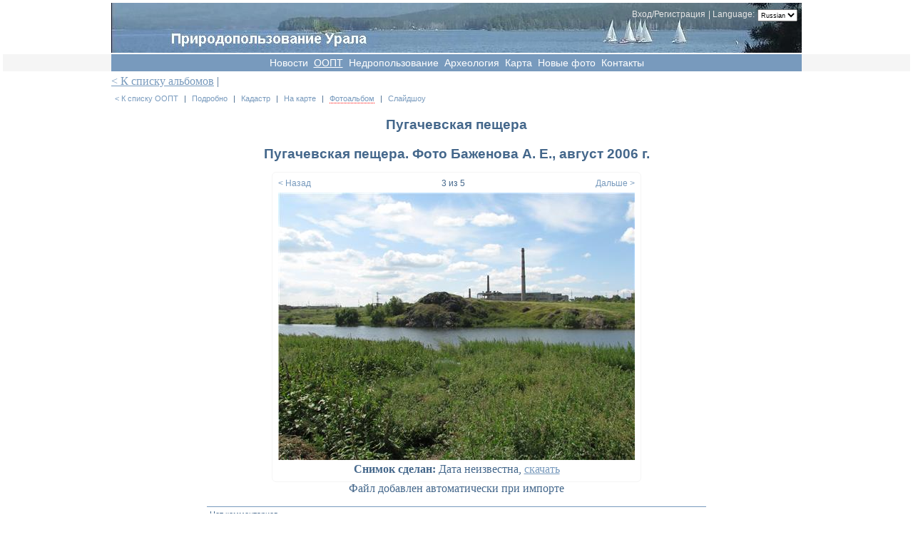

--- FILE ---
content_type: text/html; charset=utf-8
request_url: http://chelnature.ru/oopt/albumphoto/736/2355
body_size: 10068
content:

<!DOCTYPE html PUBLIC "-//W3C//DTD XHTML 1.1//EN" "http://www.w3.org/TR/xhtml11/DTD/xhtml11.dtd">
<html xmlns="http://www.w3.org/1999/xhtml" >

<head id="PageHead"><title>
	Природопользование Урала
</title><meta name="description" content="Особо охраняемые территории Челябинской области Институт Минералогии УрО РАН Миасс" /><meta name="keywords" content="Особо охраняемые территории Челябинская область Миасс заповедники национальные парки ООПТ" />
<script type="text/javascript">
  var _gaq = _gaq || [];
  _gaq.push(['_setAccount', 'UA-10860335-7']);
  _gaq.push(['_trackPageview']);
  (function() {
    var ga = document.createElement('script'); ga.type = 'text/javascript'; ga.async = true;
    ga.src = ('https:' == document.location.protocol ? 'https://ssl' : 'http://www') + '.google-analytics.com/ga.js';
    var s = document.getElementsByTagName('script')[0]; s.parentNode.insertBefore(ga, s);
  })();
</script>
<link href="/app_themes/chelnature.ru/css.ashx" type="text/css" rel="stylesheet" /><link href="/app_themes/default/favicon.ico" type="image/x-icon" rel="icon" /><link href="http://chelnature.ru/app_themes/default/favicon.ico" type="image/x-icon" rel="shortcut icon" /></head>

<body>

<form action="/oopt/albumphoto/736/2355/default.aspx" method="post" id="imin">
<div class="aspNetHidden">
<input type="hidden" name="__EVENTTARGET" id="__EVENTTARGET" value="" />
<input type="hidden" name="__EVENTARGUMENT" id="__EVENTARGUMENT" value="" />
<input type="hidden" name="__VIEWSTATE" id="__VIEWSTATE" value="+tMt73fduziALlL4xNoNVcsAwUBtyJvoI56IYR8DkZZQOVSGlpLDCKSBjtcyzJD7LGEDkts6ZnhmrsJmdCMl0rUeBKzwpFSBq6REYg9py7nrNc9AjUQitMbrrVTLF+TDwpYBC1yu6tIuGfKaNt5cj68LKbO6YO9u2jlvU/D8AeIy+fU26gwvLnyKi9hWjp6AXRT6ZZDS98PljVp6+k14C23/8I2Gf8n4kkeQVWbkRoVVBl7XQRLd84kT18k+77B4r2PXWtaVUvJreX17Z574JbKg0ZLKQOpXGpMPHMluqjYLhlkHJydcZHLFzfSnGoeqKCKl3ouKhhm2hm+W55gzYskEN8NlhZ6ufyYfNMOscd/HpYz5M58LltSYslGJyfWmoVtXSoVGtnA18LeusxKP7yixwqGTlkty2BVXt5VsLnvFJXpDBnCQ7zhAQcXEHCkb7nFND9HGrxBTHmI+YtNbgg==" />
</div>

<script type="text/javascript">
//<![CDATA[
var theForm = document.forms['imin'];
if (!theForm) {
    theForm = document.imin;
}
function __doPostBack(eventTarget, eventArgument) {
    if (!theForm.onsubmit || (theForm.onsubmit() != false)) {
        theForm.__EVENTTARGET.value = eventTarget;
        theForm.__EVENTARGUMENT.value = eventArgument;
        theForm.submit();
    }
}
//]]>
</script>


<script src="/WebResource.axd?d=OCLac66GSlCjv88Tl011DgCNr9vdccICjkFWdHUC64tsLWOKAtkWXisorJFZheH2uE7z-AeTuuQ0yaSfgQ_vDpJx2EeJCTyGlv_QScb8l9s1&amp;t=637100542300000000" type="text/javascript"></script>


<script src="/ScriptResource.axd?d=fFlQL3ajw_0RlzevvBtbcx-7L1nyfGsDnza8qgyGE8En25XETnCax8iAmclMGjlkfpl_O7IGuZoykgOICYN2RQYEVKElX3P5DnY4Fbym2pqZsu8K2MAVZQVrNQ54JLLUNW6uOYTUt3C2q3cXl5RztR5_Yx1vEMMLnXPt3SlgQzk1&amp;t=ffffffff9a9577e8" type="text/javascript"></script>
<script src="/ScriptResource.axd?d=uUgmjF1wU-DHcUXso0msz0NI7BOkt0bicBysntQG2xpbkGmiUMzeBkFGSWf9945owSB7nHXPBAoFOBcsdX7n1FxjZesAhH8ykCg_xaWJi3zLLjxFxJWK_4hdsbpFC53ObkJGZQEXVdhAcC2AswS0SJ6BRfvBLHh_tMu9FpDBemlrkOby1otorxK9NbdoRfh80&amp;t=ffffffff9a9577e8" type="text/javascript"></script>
<script src="/tools/JavaScript/jquery.js" type="text/javascript"></script>
<script src="/ScriptResource.axd?d=OcUzPvewZWN9j1ff_nSsFY6L8rJCqgUC4P3N56di63SOOdTORCZ5mcI73sMhAmPtaSf6FsEs3WYIPxhLkjNUK-yffiLKXXRGrnpkwDishq28VjFXZYRS2nso4ylFpM7sfEGvDjWbmwqozpyuJ8U4bGeCdodhQOGne05XU0WPiLc1&amp;t=fffffffffef317ad" type="text/javascript"></script>
<script src="/tools/JavaScript/jquery-ui.js" type="text/javascript"></script>
<script src="/tools/JavaScript/md5.js" type="text/javascript"></script>
<script src="/tools/JavaScript/rpc.js" type="text/javascript"></script>
<script src="/ScriptResource.axd?d=POFTarg2YaUcOBaGAyNgFsjHmq1Y8sIu4hXuSeoPHdUAWb9OskqvQJONtaKOPjmE9UCaTFhr96_qFwccWFNffNG-JojxrkAeieLCEZ0l4A1lJnxmUUa2CoVTV43wftJBEbSfe0BPAPEAGr9msK3nnQ2&amp;t=fffffffffef317ad" type="text/javascript"></script>
<script src="/tools/JavaScript/jquery.colorbox.js" type="text/javascript"></script>
<script src="/tools/JavaScript/jquery-colorbox-i18n/jquery.colorbox-ru.js" type="text/javascript"></script>
<script src="/ScriptResource.axd?d=hX5SVL1V7K8tcc4awr7HdXlJ7gwLnzFqvp-SeyyNKV2trOoxvzAwyDRdIGQbVEZwX-LESZdskzRUMTszOTb7X9-RTKeoYV17CUgR4s7qkOiIBrcQRp3VtD3pRzJ1rg9sc7cn2FVwlfuPnbGz4wfRBU-G6XUscRwi2Sn6udYD4Ew1&amp;t=fffffffffef317ad" type="text/javascript"></script>
<script src="/ScriptResource.axd?d=kmEDAlDVsmn4HY7pOVvzxe1QN9BMv1qRDVcNtn5cu1S4558wnwSOlrrRtEdIFk31C0J1r8KyaqfiuY1gVtLbn-zg10p67NhC6fjD6MLGu3bxDq4b_7yvqI7bLIGFQW7qTy7cYTfQyfQbJiWzQ7fcqlaswAE-EhsZ4D2c6X5whgI1&amp;t=fffffffffef317ad" type="text/javascript"></script>
<div class="aspNetHidden">

	<input type="hidden" name="__VIEWSTATEGENERATOR" id="__VIEWSTATEGENERATOR" value="CA0B0334" />
	<input type="hidden" name="__VIEWSTATEENCRYPTED" id="__VIEWSTATEENCRYPTED" value="" />
</div>
    
    
	<script type="text/javascript">
//<![CDATA[
Sys.WebForms.PageRequestManager._initialize('ctl00$AjaxSM', 'imin', [], [], [], 90, 'ctl00');
//]]>
</script>
			
	
	<div id="AjaxLoadingIndicator1" class="AjaxLoadingIndicator"></div>

            
        
        <div class="header">
                    <div class="wraper">                

                        <div class="langpanel">
                            | <span>Language:</span><select name="ctl00$MASTER_topcolon$LanguageSelector" id="MASTER_topcolon_LanguageSelector" onchange="javascript:setTimeout(function(){document.cookie = &#39;LANGUAGE_ID=&#39;+MASTER_topcolon_LanguageSelector.value; window.location.href=(window.location.href);}, 0)">
	<option selected="selected" value="ru">Russian</option>
	<option value="en">English</option>
</select>
                        </div>

            <div class="login_container" id="MASTER_topcolon_SvcLogin1"><a class="login-click" href="/r/login">Вход/Регистрация</a></div>
                    </div>

        </div>
        
        <div class="menu-line">
            <div class="menu">
                <a href="/" class="TemplateMenyitem_horisontal">Новости</a><a href="/oopt" class="TemplateMenyitem_horisontal_selected">OOПT</a><a href="/Nedra" class="TemplateMenyitem_horisontal">Недропользование</a><a href="/archeo" class="TemplateMenyitem_horisontal">Археология</a><a href="/MapOOPT" class="TemplateMenyitem_horisontal">Карта</a><a href="/Lastphoto" class="TemplateMenyitem_horisontal">Новые фото</a><a href="/Viewcomments" class="TemplateMenyitem_horisontal">Контакты</a>
            </div>
        </div>
        
           
    <div class="wraper">        
        <div class="sites_chelnature_ru_oopt_ascx" id="cph_center_ctl00"><div class="ArticleToolbar"><a href="/oopt">&lt; К списку альбомов</a> | </div><div id="cph_center_ctl00_ctl02" class="OoptNavToolbar"><a href="/oopt">&lt; К списку ООПТ</a> | <a href="/oopt/view/159">Подробно</a> | <a href="/oopt/kadastr/159">Кадастр</a> | <a href="/oopt/map/159">На карте</a> | <a href="/oopt/gallery/159" class="selected">Фотоальбом</a> | <a href="/oopt/slide/159/pr/true">Слайдшоу</a></div><h1>Пугачевская пещера </h1><div  class="GalleryItemPhoto" id="cph_center_ctl00_ctl04"><div class="container">
	<h2 style="">Пугачевская пещера. Фото Баженова А. Е., август 2006 г.</h2>
	<div class="item">
		<div class="nav">
			<a class="prev" title="Назад" href="/oopt/albumphoto/736/2354" style="">&lt; Назад</a>
			<div class="counter"><span>3</span> <span>из</span> <span>5</span></div>
			<a class="next" title="Далее" href="/oopt/albumphoto/736/2356" style="">Дальше &gt;</a>
			<a class="next" title="В начало альбома" href="/oopt/albumphoto/736/2356" style="display:none;">&lt;&lt; В начало</a>
		</div>
		<a class="photo" href="javascript:Void()">
			<img alt="Изображение" src="/sites/default/handlers/ImageHandler.ashx?id=3976&width=500&height=500"/>
		</a>
		<div class="info">
			<strong>Снимок сделан:</strong> <span>Дата неизвестна,</span>
			<a href="/file:3976" title="Скачать изображение (1MB)">скачать</a>
		</div>
	</div>
	<div class="description">Файл добавлен автоматически при импорте</div>
	<div id="cph_center_ctl00_ctl04_ctl01" class="CommentEditor"><div class="count">Нет комментариев</div><a href="javascript:;" id="cph_center_ctl00_ctl04_ctl01_AddComment" class="addItem">Добавить комментарий</a></div>
</div></div></div>        
    </div>
    
    
        <div class="bottom-line">
            <div class="bottom">
                <span>&copy; 2011 Институт минералогии УрО РАН г. Миасс</span> 
            </div>
        </div>    
    
  
        



<script type="text/javascript">
//<![CDATA[
Sys.Application.add_init(function() {
    $create(IWCtrls.AjaxLoadingIndicator, null, null, null, $get("AjaxLoadingIndicator1"));
});
Sys.Application.add_init(function() {
    $create(IWCtrls.SvcLogin, {"AllowRegistration":true}, null, null, $get("MASTER_topcolon_SvcLogin1"));
});
Sys.Application.add_init(function() {
    $create(IWCtrls.GalleryItemPhoto, {"ImageId":3976}, null, null, $get("cph_center_ctl00_ctl04"));
});
Sys.Application.add_init(function() {
    $create(IWCtrls.CommentEditor, {"IsUserLoggedIn":false,"Record":2355,"Table":"MONUMENTS_ALBUM_PHOTO","Tiket":"676f99023a074b72a11c1ae7e3701821"}, null, null, $get("cph_center_ctl00_ctl04_ctl01"));
});
//]]>
</script>
</form>

</body>

</html>

--- FILE ---
content_type: text/html
request_url: http://chelnature.ru/sites/default/handlers/ImageHandler.ashx?id=3976&width=500&height=500
body_size: 39164
content:
���� JFIF  ` `  �� C 		
 $.' ",#(7),01444'9=82<.342�� C			2!!22222222222222222222222222222222222222222222222222�� w�" ��           	
�� �   } !1AQa"q2���#B��R��$3br�	
%&'()*456789:CDEFGHIJSTUVWXYZcdefghijstuvwxyz���������������������������������������������������������������������������        	
�� �  w !1AQaq"2�B����	#3R�br�
$4�%�&'()*56789:CDEFGHIJSTUVWXYZcdefghijstuvwxyz��������������������������������������������������������������������������   ? �i'u���v���OQ�
d� �Z���QV8��8���~B�[�=H��T������b{��P]�B?!T���@+7�L�G�)C?���G��A�Sf;�]힣��c(�#� �{P�Z�P���J���Q�y��,F}��AMh���kЉ&ʉ4���W!��R?!Q�NH�6i�šE4^F'�� �E<����Wc��יJ��9Y�2$�Z@�RJ����P�dV�� s�����Or���?��=*	#�X�o$��
�/�?����z�T�4O"f��?|�|���kBK!,��NM9�Y�|��[�Xu1�S�f���CI��� =]�K�Iv��A*��T�F��)E�K���>�7��4�h��z
nڽ�_�M� ='�&� ���m�����i�<�� XM3��"�8��5p����4�s/y2E����+&;�Jn��4应� �
�x4Y�d�K��J�S�?�G�ÊM���*l�v[[��� J�y� ��0R��)%fUi�<�i�y��P���f����RA4�� X��:o��j1�Zvsړ��� |Ԟd��ZH�뚴��ڢN��\�}�|Ӓ���*�!�4�:��s��-Ի2[���7R��AR׵5��Qt]��y1��AG�&~��)6c�H�@�q�L}��Tfi��T�R���� ��=���� J��(��Tu%�a��?|�T������
�֣'��,���/������s'�� J�Y=��h5<�S/��?��
�K���U�{�n���A�{O6֚O��?婪������么�2�v�S�Wd�۲,�u&ÙZ)��E�FI@>j)sS�>Y�4&� Z�*Y�ַ��L�[CqG4�D�g9Xj$_5'�Sm#��!Z\�a��w4���ƃ��8�sKq�4���Y?�*�:���]�W@&�������Ċ����4I�cކ�"����qL��+���'���W,m��'9�sR��GNjp��Q)�Y`���Rnh��N��*�A�e��p��k;2�<j3:�֩}�B0�F��c"��sE\0�/mwN�:����y?�})Ÿ���RV1^��������o�]�sʑ��jh���8��
�ҧ ��W�F���c8zV�̞���>ѕ�ћ$ҡ0�J�eD�3ҩTd�#?��`n�V���(�O���J8ȩ|�F�H��[��(��Rs�Ta��^iڵ�N��b�m&eM�˻҅V=X:r�T��?*�$AN
Շ2��\��J{�<�B��Iؖ�����7q,��F�H�v�
����2i�Uq��:LG�SRU��4����͚��5g�3W! �k�it: �6�H�1N�#sY�G�1N�)q��(+�;����p+��r���3ޢ+�V�-^>*�&h����ֱfRE}�R�5)�F[*�#c���x�q��Q�Қ+�mh)˶3۞Ք{�MtvQ�0 �OZ�Ҵl](�W5-�h��5���=�N�6Q���*f*��D���U+�=V��NI:pPh*1N�Vd��Hċ���"q�5W�r��{�ܒHY����>�*ܒ�p	��b�<`��¥�%�ҋخ��M V	\V����ӶT{B��.��NUXUI��1J�'�j\o�)J�2F��'��$�@r�qV��5hM�j,�����¦P��L�r*�[9�;�V�2��xj�{R��R�I�pG4�T�t�55e�D�! u8�B;�~�{��b�������
Ɩ� ��"��TH�Fi�n��ԉ"��i0D���f��8�7�0�H�N�h2K NU����*͓�M�Hn\T�x�?8&��'�+� @N@�]��ޏ�Ksp6�-Y�$�f>��"�3��z�������"���Vjj�F*л�h&A�e(���FQ����i�L����݌�=i%��G%
\�|Ȳd�N:)�2��5�%��i�l�q�*�����.<P\�\�H����uI�b����;I��y����5�8M3ԋD�ښ���Of�B��t#���M�&��0"��jT���L�ܸ�h�Yje5����i'�a(X�3�p�I�F&u����w@d�A�C�����J� w�J\z��U�dZ�ZL�5j!͢�`�,�����ޢ3�=j����i
����x��&p1���=�����I�c�`�3��Z�{�co�X��.H�ҕ5-�3��޶�I���Ed۱X��Q�b?k.�pB�� ~���?m�늘����E9�T��^z;��k	�$�����,8�*�u�^��"*yZә�ϕH�H^F�����*�h  ��*)f�J��{I=���)������=j�^ᶷ#�Ԓ��e�n�SS�ܗ��E��|�����T�ZnH�kG��X�̓��,mڪ��<�z_1X|����Ή%��T���Y��9��~l���z��w"O�4�z���������P0EH&���&ySWRhʁ�e%n��w�F������E!�jAgs�j9��+�OfTY�<ե�qG��F���Nғi�4�ܜT�b�y���s����SEʹ�EB�+��o56e]1�f:v����5	N:S@�j�x�g���+�V�F��ՂED�4�-"��A�RZie=���v!m��|Z�QOCQ��i�h�}��>�d�=j2�5�fn%~h�Z��l��;��^Y��ۊ��ݤ��q�n*b}酻`U&I(���J�L���p'
y�C�i�i	>�-\i�[�0ܕ>�W&�Թ��in��V���Q<�r(t��ѵ�#�j7��0;�0�cS�W��j@��2��Q�	�j�lf�q��Z�EU��M6��Sc��$jY�@+��ѭ��S*+ˏ��y�z����\�/���fP0[�^�o�']v\̠�-����}��QW�1l8q֊�V}�]8��Nk�c�8��P����*��7��$ը���F�]��|Ԑ�"��;G�f�ޕ4rȇ�$PҶ�M�6e��U�#4��dG=ɬƐ��1��ft��EG!|��-�0X)3V"��=�5�,�HrǟZ��#��{�qv���֫1ެ=G�S�3�$zT�^yσ��&�"d}�D[N�rQj�IR4�I8�ks�T�����j��4�Lhe%?m ��+�)���(8�b;��k)6�%Ԭ	 ���u*� jf{r3�~UQ���MKt7���k{م1����*������=�79?�7 �٦��]����t5j��5S���5�)4�6�ѷF�g�CX��9�yϻ;�c�{���F���HN��ԍ+H�)ϰ���?irs(=*$�������7j�Ĺw���0���*���&�46�$�\��1��S�[�4y1C��5.���U�Ml���"�8S���zә�'/�*}������jBs[�)�� s�Yo+|�i
�Fs��ԭ�=)6b���(0銾b9J�iY�Q�׶�%���v� �w*9=8f�E<Gtr�tludS�]���!_J��<)�G�H"8���ROsHŭ�s+����AP�Ҵ�gқ�J�4�p��Wښc5���B�ڭL�6sHp*b)�
��bM�N)����&)���0F)أ�h�N6,� ?Z��v6c�4
��Ln��M���ՁG=3X�{��GKl�4d����öf�֊_W��}����#���Ҁ� �Ҵܰ_�Vs���r)3���Θ�}�M]=��
���|T�F� 63G3TQM/#�zw�Z��sW� dS|�z`z�\�|���b�b��Qg��֯qI��J9�r���)�X��l���NiU��@��ҋ�,�H�n ҬP����UZ���*O29$�})��D�zkͲ��1Jr@>�DaY�{R�*��=)��Z����#?J���q<0��ݜ� �Z��%�5tP��I��-��,�;�˳�=���#ٲ�04�@8 d�VȆ�%U��$f��h��rqU2Y��O��g)s2�_R�Z�p��m�ŀ�Y�|��MO�FF3���^0�, `:JR��8�ڕ��V�~U8�f+��{S��V-ר�[I�F==麲�-���s���y��H8"�E�CƆx��g�P�>�t�Cɓ �l�u�}�|g�l}+xm��
d��i��ه�FJ�C'^9jڄN6�>�/�Q�I\��Q�'��!��r�J6�T�Z͒%S�٩�z���z���ZAX�n�%��=�����T���i�G�j���d�Q[�N � ��@�+5X���� j�p6S/}���\���T�����4�G�I4����%j�+M���B%�\R�"�Pz�8�n�J��:s���9Ѝ���WEဉ�m$O�$|��?(������'�� :���ZA��#��gԻ��p)>OJ��
n�N��%%Gj��SZQ�A#9�1&R,��U^Bi튏ВG4��ÓL"��&*�I)V6vڠ�O�OI^6�����]D��HW-���_bIBK19�����J�Џb��1Uq�S�I�.!�b��\Qq�[�ݟ��q������;��*^j6/��ښ]�Z�zw�#u��sJ�fD����%�'*ةz�F�z5[ʸ^�*x�(���>⛴��L[
vQ�f���K�}�QJ#tU4Ƅ��eFU�� �3H�
8\S1��*�bzҞh�Z�4������� Sʰ� 
�D����7pI-��~-��M�̇���]Jq�
��7@�n~�I.��*��g1�e�n�������>��������VLN���;p��F��s!���N��#��I�\(��*���3L�q�b���h�2p;U�'<0�Ry*��?J{�a?�w:����!�O�R� ��r��d�R `c_��u���^��R���P?
9Ps1��#m/�QҬ��;@'=���5jQ;�}�4����� �	�|q�v�Y����T^z�8J��g�����v�-J�2��R��46��1�T(X� TR�&b�٤���[WC��XY�$J=��z�R����z���%���Ky�]�{���+M,�?AK&E&BT�U�e��ߺC��Ry��9�!����[�lx��mrm+؏�?�4��3�c�j;EI�X�l� ?�f�F��py�v?|��֏��W�zB�N-������t{�"�!��9�_� ��](2�.H�j�ur�]����M4�j���J/�K$�lۄ�9й��9ڽ��Is��Z�K.�P��1Q��o,��W�*m�x�� @�q�)1p	���9<�x��S7&����h��T��☬0�LS�F(�X���1I�.+�T����������g�E>�v~�S����N��QQ<�IǠ�U"�a�^m�zW�=)�.)6��󦘚#��|�z<�z.�̋b�����_���b<�BO�K���L!��.o8������Y<���H�����=)w���Y���v?J����yV7 :�i�h�+����jkj-��S�Fz�F�����r�%nƫ�˓�/?Z��x�8�J���h�t����p��nՍ���kBݟ���S�h���/F��A�n��3��D�j�0L���ڣ�S�vq��K�m�&+~^i�n	���@�+I��z�uԔ�n8�h���Ơi�m���I�;0r�3	�{T&g�W�W�}��C}����jc&[;A��a99�J��~�tS��Q��N�*x�ZE,N�:du�F��ps�R;�
I��e7и�u1��g��k�bYk���� ���~��#��ָo�NSö  jV�9�&�32I#'�k6﹢V�rL���8�@�G'8�l)�/�i��x�!��1��𧫦�j&���~�3(� ���}��m�[�t�	�$��\(��zԟ��G�l�)M�"���?�T��I�u� \�֝��A� u���Q� �S�w��ga� 	ߌii#^X����K���qN�n.eЄ��������R�֞�Ɍ����4Q�,�*�V��A�Ċ6B�����^͔���f�3�O�3�#ރ"/F�ҥԗB�8�c�R<�0�N*�@����[iU�-��m9۵xFs	FLSqS���L v����)1R$�i�&���\���&)1N�a�h�?b�������[ݟ��+��$�Gʭ+�^z�&d�1�p?�D1�5�{��lO��ԢJ�P� �J��y���/"q9�Zw��Q���Q���%�@���֪�b�9����2y�4����Q��`��T77��񌞤�9l͚xaJ#����T+�砣sg��Ҥ�S�A��ld�kq��eɦ�囁OQ]4�z�B��s�R�g9ϥc(��	�J�1�S��`���ў���V0�:s���k��f��p�c���K7ː>�D�O;[�٥�jj"s-�)��>�	������T�R�k� m
:���'�qћ��VE~��>�*��X�d`jp|�z�n�+�$�����M(G� Z�y�(0?#H� �6}��,�J�ڙ\���#B�'{q,�RF�_��S�[�}�s7�\ic�YK'��QΖ���z�䗟�����Yoa�K9�dg�V��m�F��G�帵$�� yI>�>d.Vz�)1X�~-�/6���7O7+��m|�@0H$Sсʅ4�V7�)�{8�㴖�̈]!���:��*�FŶ��x5��k��~����pF9� <Rr)D�� u��>�!���J�w$��O&�5.���qڧ��+I����)��.YbT��	铏Ɩ��O����6�[��g�k�,���f�K�^4����k�{$`�]2����q��~&�.�4+35�l��BQ{(S�A�斃�ǭ��ѩ��y���-�5^6�)���0<�`:�����:�i,�i�R>h�E����Ӹ���"
@, ��D_,��+��M���>O_֢�ↈ�)79G�?ƍCCO�H�|�Z�����ޫ�4X���db�2��W3�O��$�g��[��VBd@�c�Y��ͯ�4G����W3��� ������n�Z��o��ǡ5�rv����^k� Z�eU[)��J���KA���H��� ��^�7�ǣ�r�I��6����^m����?٪T������j�|H���_E%����=8�S�ae���O?�&�s���C1k�m�q� �[Ҽa��W�i��$��.���֟;"7���A�FFpMB�8�)~�U���E@.��Ȟ^"��Х q���i�sO7�y�4I��.*��<���RRM�t�֣,�>c���>a8��#5"��#>�4�C&͝����
$X���cE�a>���۽��2�$grr9"�h��ت��
��!�����"E �OOQ���)mo5́�8й\x����٭�[�� V~�W �:��Fe�P�����S������|��a���W1w����I�������$��:�?Z,|���3�9`�@� H�7}=k+�X�=)j���cyK�F��� �������#��?� _�woN�A��Ⅵ3F@���Ӛ��t�s2J�>~�H�9‹�����1Y��/�j�xg�����*��*ҡE-}nI�IA���~����
�d��8 :
�(�_)/-�BNd���ʤ:���4i�I��� Θhl�dg����;oYM�$��[�21���𭅑$�dB�:zRܞ�?�
��?�&�ڀ�Za����*zP˓��j�:��̶mwܑ���������Oi����� ?(�'�R䖬.��F>r�� ��Ƃyc��1�)R1b�w���-���$P�v�f�P�f$d�Ұd��z�#��a��I7/8=hS[��e�rX���u�4{%��	&�Fފq���Ww��>���Xod��'�^�rr#��n�&M��.�w�_j�T�A7���<}�Z�431���{d�x_���I�M��q%�e'�A�a�=�_:ZjP�~'�2�zcp�5�g��]A.�f_3�7m��kq�D"�&y�늱�0���h|B�"Ύ��p��� �hI�6��_?M��X��n�w���`��B�u�=���I�"�c���~'���FR�smf���;`��ry�*��{y�Dw���@ 6v`z�
�n�J*[ϱCd�����h�+���������I��U��Iq��<�t'��xvf�Ho��T�Ͽ�w
��j��qٔD��+H�	�%�`^I�Cw�,2:n�����w�Oh��ez41�R>d����]�~�Q��5�8�$�C~�bj+��G����'ϼ��;��F���	UÒGRÒ)8��;���|O�"/<�������y�zu׊/nu�]rH��{H�5T,�������%I>�@�8�5�E:[�7�0������%���^77�]�Z�Ybdޏ��뎵JX�[Z�:����H� XQ��y̷�L�i�>� ~=*8�f�un����5ҥ��[^�,w�DVZP�s���4��m��`�e�O
4RZ<q�LG���ˈ�V�����I��u����{֒�.�ђ��v���{}(�t'Ϫ�QBi��c r:���w�L^22	�om��U[�-�8�Dg'�For+@�ͷ�1�6�a��S5������$~8��� �)�J+�ت|��?�+:Y��D�z��t)�U�	q��W�*O������ O�|���9�Q&.x*Q>�J��)�]$WΟ���\|����j)�E�9ߒ3�
��w�������8�,*�~�.F	=	�Z�l�|�ȣ����iBZEF0v�U���+9��2�̇in2i�O)hm�_�"��Z��`� )�-�;�5c�Vs}���`�l��k�r�,��,n�O�c`c���ҽ��v6���Ikw�P�A�9m�Nzf�y4�P @ʹ�``Q-���$�6㺅�]���_�Ku�|.2��O� �>����+C Kh�p�c����i,T���mE?t�1I%�m�\7<O֝��m�ĽB�$�M�2�O�ъ���ʹMW�:��~��;�!B��W�U�,ՙq �y�HlF7�V� �NX���݊v:Χi��s�����Њ���&]C4oum�D�*��3��X�Q�ᄜ��i���wOoU�px��c�w�*5<A�ɼAj��Z��1���:}+���uJ;�+�#��/������lA���E��c�i#���Lj���Un����:�m\�W�=��Z��a��������{�jӤ��!6��  �z�Lv��1e�y$�ۀ53[[}�<�u_�݅�V;�hԲ�[�8�f.ء"f�&��uu�j�R���:������Y��2儁�y\�[��v�a�;���ѨE�D�́Gp]Nr������_2����j�����$��iJ�������䰷!�284�>��`$�pMO����P3�I�`O�G�*��0ː%��5��#>��>q�=�A=�3*��w47;�%��ܰv��l����%Q��3�����fVC�*���Wf��'�'����!�i�3���O���(|���z74�4�w3���r�E ��,Kp?���[�����jSq%�7ozI�]tf��+��`� �F m遟j� �6���N[j��~��PM~��[�Wl��'��P��d���)�]�}�Yy�,� }:� �T�>(��p�1
�;�V�3\2����6� s�i�e�h�۟�
�G��5����L�t�$� :�֦ʫ(�8�ڠ���h�<.��r�'�4��+��b
q���V��cef��첀@]�<�е��D�%��C �����4�o�Ðrq��Vs��c9���5�+���t�މl��n:��d[����m^�y�Cۭ2�Y�?4�:c�Qe1gf���|�}i$��:v	) ���=A��:�����ӏ�7�/�Hc��oOoZз�ݜ3�$�d��U>����)"�ƫr��Gj�@ಶ7`p=j[u�1,�YIǖ�ޤ�`��-!i�����B��+W]��g��� /���V�gAtf*���n�p*5sR[>�:��V]΢��[쐞rs�)��j��7� #�j9%a�и��s$�Y=����PU�u�kk����YFy��f6�m"�� x��U\�A�j�L���c��B���s
��H�0�~b}i��1E�^P���}�
�����yf~�OjkP�9ˈn2�'�%A� �WA-��M"�7�3���¡uj7,����
=��G&�c,6��Jc�
��&�sX��O�'�{�����k��`��i�DU:u�㊅-n�f�~�/���hGql��6��k%�Hԑn#=7/A�Tn�����e9�*n�sr9Ѥb���3��\^0b�)� �Y�RK�����p@}k`=�@az�O���^�q�7�΁[׽hGz���6 t=��ULV�D�fz�40¼+�g8'5��^��Э�JI���+DA �ý*��v�ש�L���'�9����w ��쐱.�8��d���W�J�Q���p�O�[�p��T\� d�΁;�~`�6��UF�*zj;�R�%7�+}���I4�ȃ��rj�JY�
�yx��F���*4���vc-�g��ǿ�R��a"-�=>��{G��˗dE=Qy>¬\]}�#!m�p�܏�Z�ܭpL�g��4̰��y�t�V	���'#?AX�I����m��U��U�$�LF(�����O�)[v+�W7� ���X�� J���K�f�7W��T�`e,� H��� �����$D�w��1��5�<E;H��1?vH�QZ�[��I����Ns\v��L�):1��0��{~5�6�+�2^��MH���I�շ���|��j����>��k�29XJ��O?�V�5E��A����ߩ����)h�V�#�(�J�v.I�	Spk����~t�h���:���+��u�om�E�E�5`v3w�>�֟2�|�b��4CF�Y\���29��ى����w�YĮ����5?�bU%wn=rs��Qf��1#e��-�)H2�'�UX^�)m�>�������Qmlű����=h�H�WF?J(tX��=G��_?� ?hq��ƹ�j}��9�&ry��}�)%Ĉ�B�7�Eb\�:d���b�z�W��Y��9\�M*KE�n_y#���O���O$��� �^�a�Y�dGkf �ݶ��X۟�f(���s�G����b;�u��г�O6�DC'Lu?Z��&�8:u����� 
�K*F̚U����T}W�9�0��XepyG_zr]J�@#�?1�?������,qH�zl�U���d"��p�<�K���19U#$�2K$����<(�zA�����dm�+���КT�m�y t��}U�s�5V��$�О⦳sj�{�9<yS�ƻ��  5�Ē���	�#X�U���)#+�E#��[�;XI���R\��N��%J�@�@��Oݙ�	� ��ҟ���.i=��>W�wEH�B�s����$��7�+���Zx�fe��p���7�@��<�Г�s�ۺ1�k��\���c��Y)沲�ֻ��޻?�Д#p9����Gi� T��c��	���xX�l\��n·����d�\�X���aw9@�^��WMϙ��g:<���a���(��Y��;p9�d�7[���'�k7�o�S�-��s����ڋ�����O5T餭`��opf�+���#�W<dc��Zw��D�����Y@�q�`��Vbҵ�>խ���Y���<w�S{-I�]��eI�z~u���dK����i�}��0H��Z�l.P�޹�$��e � ~��*�vr=�_�Y6�����a�Uf���P��ZE�F� �=��~Դ���B�F�qԎ�����~]��G���>��Ph�s�/�H�^�a�h6�$G�-�G�ކ�}e2H���`�Olz}(�\G$~b����R��O��ebKt�}*m��W� �ZM�c5	��`�z��4��G峀:������܀A�q��C�ޫ2=jyU����c��f�Ln�d����DA3r�W5o���n�,,�x%p3M]=�/�dApzT(���K������B;ը��pX����F	����"D�/ s���Ha��m�X� T5>�U��D�|�Y݇���REa37����Ց�D���Lt�R��8�	-����FY
��-�c�a�v�,îj�m�2Wh�rM;�ڀ�A�C�&���I3c�>�1Q<���[������c�2~���������^��.�O<��c�;T��M�������W�N��ecP2q��U$�56
�Ԁj�E���6��"=�>����t����CK��Z�P[p�9䑞*�Η���I�tU��w4�m��_:pL@��5}m�2,�Id���1���a��q�,r�8�ڝ�f�� ����wʗ�b�byϰ�Y_	���9�	�,M��7>a��9�/�+2{hDy�I]��)�b��Ab�k3�E:��6�µ���k$+�e��rQ�0�mF�kG��
�yf�y��[��R6/<��'`��P�
�Oh��g��l��#ֲ�*W,�v0~O�N����WY��e��KM������dBw J�J�Rw/�<|�ϥ[Hl�2\�F�wɪ�oo��\��a��Uʚ�2���I�����5���*�\.I*���'��pG_H�j�%��֍��>���ؒh�.N>|
�H���9���lS{c� ��~�����Di�� >�	y�N�v��-�{�� Z��}BA#u6A�@��f���	�Cb����Y]��8b:�}j��`0��"�^I�Oz�b8�[�	W����Q��&6}��[����2ۣ'�_W�[s0�0�f�U��X0 ��z�y�g��A�Ԣ��R\6#. u�Ʈ�,�M7��+�ӄu��5V�S[���hXe��מ5Ďw��I�I��L`<��z���X�+Mn���|�������OBH��� �!�0�.��f������9a�sp�� N�q�Ǩ�]C�pOcM��)c� �8�3�U��7��xP9� ��A�+���yW�rW��s�?AMc جw̪FT�����G�	⺊�2������V�ŞeԆH�п,x}�E���9Y����Im����@6zc�s��(���+�@O��S���|Ef��eq �!�T�A�K� 	\�⢕$g��Jɵ�E���,�k��.~�}*��ޚͷ�(� �N3��Rf���S�S|�ϯ�1�m���
Y�7�j�f�J"0FA�s�����^��{Uya�j�em�:�a�EQ�����X���)6��# q��"Q���i}k4�N����ϩƓ����1�8�ǽ'$��F����XF��)�kQ�c���#�9�u�dB��(Q���#�
J[�6�����l�DnxL{WO2�:s��z�$#1�v��h�3��ڡm<|�wz�c�W!Q�d�;�Դ��s�J
:g�RE��ʰ<��G{S�i��'��
ù�4x�� ���*��!G�kR�3�E<o�h������S{\���NFP<�ةWM@ ��S� �"���Q�Z8L+N =�	���NP2>����;��Wf�(
lnm�5(�3�N٣@3��3�3�CN��"��ѻ�VUA��?�Isp��<�6���L� :4�
�bA�~�}�s�U�����w�j7�
ӡtx#���t�G�U�n��V�k�T�����;�U�jRke��Cr?}Ծ\%цU�G�{�H՗!C�qSt=G�U�qA��X�H�Wc#���}�6�9�����5"[P?F�C�~�pma�9�pA�ji!]�>�rTg�G�S��*��Ӵ�߽U��f��g�ߊ���s�)?��pq��½�G*�5l#������<}������.�)� �ea� �k�TgO��k�V��E&8��32Η��`�-��*�#�4�y�O���cG��}sҦ�Ͷ� �J
��P(�A��k�[瘓�NA�*����3�S���e5�-�`���EhB>C���D>fs:�ҝr�)3񞠱�֜�v�c�ɭ-T+k��n\�㓎ΐf�?ܖG����+�i]�=H~Ҭ]%%�� қ�b�cpN�;M_[0�4��r���SY`�p� <��==MK��! �d���yi�4�(8<�O�j�$pǃ g����+Dͼ�P2=iO�g]ϖv8����ڝ;7
����g+��l��4:�8Q�j�y�9�u��,�<�W���\����s�(�@�HʒA�O�i./��`D�H�:�H��Lm�6v#;�B@<�)�����y���pUs���B�Vu��_,�v�9�Ƿ�*�%H�"*Y��!F���U�NY9*2���q�{�ޕT[����Î�����hCRf�*�ym�k�S���p�d���n��F�(سr sSJG���ppAnr�j�X��08L|�'��� �ҘfY�^�2 '#�֧EYmԹsʎ�FYGڷƫ���$�������������f�B��Q�R�;��]�gu�֩	%�pm==?��r-��9`����ӻZ��{r5iYrFX�zqU��R"�N�c8�y���p�s�m��ןZl�*��0O'����6�I�Ex��v9a�=?�U����f;���~j�!�2Bd���:Ӥ���cd �E�O�i^O@%񪪹�~8�����jr��~{�f̎����Nj�����$l<�UIo��yPz~�)�Lu����3��W<�#?�u7��q!P1$`�s�+����EB�<�I8���}İ���Cu���:��]���Z�8Pl�6+�# �9�uK0�}������Y����l�p+B�Y���4�#��tF�^�,@ӈ��-�#�[Ő�ܣ'i�ڴ˴<i��G��VbH�RUJ�6Nq\�M���<����>��[�1m+�S��ʭ㬊��#�zK����Rrǯj��l�dGpZ��B)<��H��4L�����Uk�@W���
�T%���(Ճcc�O���F���ɱߧ�ק��Ju	�<N>���dB�:����8�c@�;�O^���'Kɒ]�����+�L���n'����R@�R�YOJ��y_:��<g��\�]@�k�|�b8	��皛��G`����pj�_9h��I��S�-�~�m9+�� �B��q��0j��J����뚳&��3aՎr��~���A�qK���cw\�sZ{i�F;Ϩ�F\��y�vYFj��	��Uf�|{Tňߞ �\hI�r��Gֳ��qIX��� ]İ �lR���n�H�/\V_��"X�z�;SV`@����4�I������nK}���OΤ��A3!۸9��s�ny�V (�ZQ��#�m�׮��5䢑V:!�FaW�p��s�\��Il���q����Y�4��x�[hݭ��n��?�?���M��H���p0: {�S����]������D5�d+�����'��@}�1�Ғ��`��u@רl�>�����Q��H�w�L�)
��V�bBz��+�p��n:!p�sG�q�� ?ʡ��G�u,1�V�����X��x��
J�f������I�����N�[����`.|f��H���FEsr^�nKȥ>`H�)ԟ��[F;
����c��e���3Њd�ᡑ[*N��X�8� 9 ����o#��29�(��h,t�"�eT�-ًPUR$°'���P�+�!`D���Z��p���Lg�x��'�p���FÓފΰ�"��;׃�� ��Ԧ�̝X��@K����d���o����Pk�L�%�|�ۼ��'`�������G��k.pT�9�+�inΏ1�gᶩ��~�UUa�W$�xنXt���߯�Nv�t��*��(=}q�{U)\�xP��m�3���ҥ�Bl��e�B�%b�URM���U�eXQ�V��q�?�z�}�O BNSi���P�L��d����<� �ƗK�I!�m�L�O {��������1X�oݑ���Ik̲>�h0�r�;�G)�9,7�*�:�7�>��
�j�-r�_��cb0�v���:�S�fª�l�aH#�� Ozn퓢�#�9$��Sf� J�Bc�A�~�i��Y����#WL 	=�n�� �B�do5�1�z��ʖv?cX��#�ߩ�q�֛�,�K6v|�79�����V�,RD�,�c�U1*�z�Ҫ!��kb��2�7s�}�X1yڇ�a�"ϻ���\���M{3L�B܂P�X��`�Uj�C��졢�Ss�!s�5S�@��'!X�
�9� T��."�pW`�O�=� rG�W$�!��7�QGɳ8铞=��+M[�Vആy�<�ݎG /��,3	�Y�5_1�*I���Xqߐ�-�:��#��F9 � Z���6�B�N����B7e��~{�"0ϐ���8���5���UpA����6D%��CH��X`d�S�<�r��q��t��1։FI�'rǖ��;U��ПN	�!��f2*���2{n)֒� �g26�����&��K�n'!P��� ש`#��$qč,� �8�2�^F1�H��&v��|�?}�L���,��I�}G=
u��yU�}���ߵU���$s�f��h>n1�ƥ�m_-(O˼�$�~�$�l�.�2�
���|��G�ۡ��RP�
=G�PЋ��ʎ����)1+���P��zc�8c��C���x?J���M&��m#$n�(��IeLn��<����v���eI9��J���,ΆR ^<})̰�/�ӡ��G%��&(dbU�Քt�Rª�ȅ���'��U�>S�s�d�u�?�A�܌ҥ��jܸ= �:�)�"��A0�sr n6��i%��Fvq�6}�	����և��|�0��ی~��C��Jc���>�z- �ݗ���0o��YhQ�"w8F�\,�O��� ��$�Ī�`P>`s�REoQ	��*���`�jg��B���''9�Tp��,�.X�����	?�ʅ `�����������;��b1�@�Oj�RD��|�'_�4�CfE�P`�#&�C��
�H����ۃ���� ֨X30��#=~�\[�O���s���Kb0X(������ �L�H��rO�+�W,͌���>����@��G�5�!ipG8���QNh���B<�O�k�9��v���'N>���g@��(*����;ɊT!9���5%l���bP컉^H=1WQYFa�U@�����diX��8��H3!m���9�s���!���!=1�'\�F��d���p���Zl����'��� Z���A�F�O�h@�V���' ��#F#��.���p@ ����� J�e`ޡT��oA�_Z��k��D�׀:��RC�n�Y����@�v�j�	?|Py�eF�oN�q3�G�P�wS��`y��ݷ|��<�����3��1���p���5s�6���gG�ܡ)"+����ѺC�;��I�ڸ� ?�K1
���.�V�}�!W���Jg�6��NW<�9��gr,�����׎0z��`ڹ+�c5��$��ۆ�8�<�M��$���G ���|��l���
�t�*OqT�K'���֚��Ȏ�s����QGt��z��Г@>9
��	 �s�QS�1� u�c�4S��"׉�&�q��(�/7N���oJ�S�6�|��0�tfq��W�+���������P>_���=1���]�xZ�x�bv���������\��{�Z�Į�r*�� ��F8�J�]~�r�5ۂs����B�U�4k+��!�`;�5^�I�����9�l|3��_Rj�%%k���d_����0 &ݬ��>��ɛPi^3�"w,z���M�K�"�@$�%^u�{z}:Rʓ�fq"J�jD����瑌���ړOx�{b���W���8�h�q�q<��B��j��1q��jI����R� �J����$s��ޙqs-���Q�~[qb�dd��qi%�h�{��K�2�#d�C����R���Zo1�*���ǶsOԭf�@XdGߎ����;x/�do*&��T�ӎ	�Vq��.#{��ld�8���� ��"ƭ���px��L���(U�o0�d,�
�r=i�rcđ�8*W���\�6��W��'�o��/��������`q�^�(Vx����-���0��N��֬]E�y'����F	?Ꮅ^�dx���Y� Z�t�0C���W	���^�I��B�$%�Q<�
0 ��?N;���^K#�J��I9ۀ��Slc�mN8e�H�:�9l���Myy���)8h�U�L�
�g��t맆�yr�6��$n�W���O���k�Ab����=�8>٪���.3j��*��UG��?Oʯ^ދD�#d���ѹ����>^}:Թ]� 3���x��<ͬ���\�3S>�.�f8p�#��Z�y��4�\��;��{��nH�t����[��(�g��#ҥ�2���"mRrX� ��҄�4hc�q`�(�1���U��U#D
 �nq��?�$[��Rk��!X����ۏҥ�KT+vR��O]�c�� }��z�P�[.X�Y"f;�$��ێ��|����<��� g8�>D��|PJ�O��>R3����i٭@ϗsډ��0��`�zֆ�Ң3���8#�'���[,�&����[�=q�ִ�djD��]����Jvj�b��8�M˵�e6����zն�U7S�b���Aw ��r~\�w������c��<�}���u`f�JWor[��ԏ&c�%O�«�<7BL�H��F�r�p�=��;�%�_{`���j�7�����OQC[ #-�O8Sʞ٦�ê��O�O�#���w�5�|��|�:��5#Op�l'��:�4�|��z<�od�����T0fE����B���$�℻�_�|�eڹ8P{{��ء+k�v�`���RF���9O,�� >��$i%��@�'���3���퍅�q(�����R��n�e��@�����w�O� ��d%� I�N�nB!8u�.yS���$���%ڬ��s�cڂe����C�S����ŵ���d��;
/�C`�&X�3О���w���YגO �*��GImܶ����di��xm.�y�ѡ^C��I7�$*���� ?ʫ�u�~����}z�l�E&�̬_�:���I=�b�E����J�`ܣ�^M��`p>\���5��"�BH��8>�� �j�k��79;x����xZ�v��{�N�=��L,6"�*�(�$29��X�D��7#��F=�R�{ơWv:�Lz��YJY��9O�Qqحn�q+X0U�=O�4�o�D��*�9���e�HB`19��:~u#�������w� �z�U^W�����q�����Q�Ee,2�*��>�Uȣ�b�`�����tֈ.ט1%�����b���G t';v��\q��R��(�h�K)��@�ڞNټ�U��/@��1k�����[�� �P�b܃��VM�rN�p@� =���G��X��!Qs�{qSD�rt;@WV�O�M���7m;�������ܛw!�;��U�݀I�{{$�F�I+y�qM���z�:�|�!y$F2�
��㞹�v��m��D��	��үQ�:�OD��U��h;{�?�=�"w��9U�|ٿ�W���� 7C��p���RJB�'F@#'��4��A�����Eg�[� �H�R,�+n �<����+�k�T p �����r���
L{8 ��ֵ��4)Z\�!� ^��³��]2٢�}��gf�ފʹ�(_[���{�SQ�,"[ٝ� nݸ����Y��!F�R(�]����1�5�y�~'�dk�Ѥ��H�>>b~�#��¤�����22�z����6�d�����w���9�2K0���0pO����E�xd��|�݉7��g�ʵ�I���"�rH����$rq�©��ͧC4��W1��ǖx�j9�دk��A���nx-!��8��O�Y&O*}���{$`a����XmgI3m1�#��@ I�?�I�i�����Z�.cT�f�'��T�7wLKMH�����dr<J�ρ���p}��M���Iie�y��p6��5�c���� 0J�@ ,�w�2G~*Ι�_ɐRU$;t�短7]_@Փ��"���\̇!s�ݏ��i֑\mE8\/���j��X�`'��c������"�L����~��(Ϧz���e7�1��Y�ek��8�q�¡�+�N5�-�	G���Ì�0���^�ݴ�vF�� ��@���Uf��B�$��/E�+��?ª�]	oP�t+tg靫��q�㔼�4�r�%�����}*=Ff���vD�d4(䟩�y�=.�8�Dļ%]�?w��篿֮�F���1Iգ�b`�m9a��3�������d�q4�d�Xl��f�g��K�-+N�r���� �]�L2ۃl�1��N/v�S���I��3���,)fSq!W��@'֑l!�o���F��G�xN�Z�P�k�#(X��/������t^X��nQTn%�(nI�}3Cz�0���iЈ����}	^��R�nbylj\c����[1�2��?9���(dXw++y�X�>���NvZ�de4������J4��Uܫ3�a� ��u�^ �ɵ6�6[!���QJ��#Ǹ1��������5+>�/r� �z��c�E�X�����)�|б*mP��9犮��d1�@��S��#������a�Qn��rq���J�*(899��Z��S�+�a�?:p���r[�`:v��*��b�0��A� �ޛ,`�meu ��jٝV�D���l��� ���B��U� s���Q��#u[���V�)��f�G���Hug�V��H�O��l����G`�2898��V]�M{}�D��ˍ��Ê�EKF��۸�ѕϜ�>p�1�����S�O;hfA$gw aG`:�M.ѣ������+�pI�9�t-�f;Pyaw.ӏ� ^?�E�5%$Vܤ��pNA���Y�Q��E�q��j��5���3�'����A�6�b�X��?Ͽ�O+���u9�v��B��8��;'8��^�n�v�P#Ȼ�f��� ?�S�y���#�7����O�����dρ�hRW���2:��9��UG�,ð��YPm�Y!a,�0g�9#8���e��28Y�r��D�m��d(�(y��;�~Q�_֖�\��)�1"=�i9� #���� PbE��q���d�o+-Ĉňm�c��G�Nj9[ܛ\|w�,�f
	��79<��F�ƶ�V�o�w3�s��4��գt-���=� �_ƪ�RD��._�f^ p{���SТ̗(�+�����!�
u�=��Q���$�����k�����U_�H�Ӡ�`c�B͒�
�`��� �J�M�.A{$��a�lF@���ަ��F�%�N	�cұR��8��'��9�CZ�̓m�۷v���Qʺ���9#@����!��^7���ӷ�I$h�n;��2�A�'�jIcŚ�X�$1�:��+j&�!������a���J�I~`J�'�Ƣ��E�+��� F1����j�ꥊ�  
q�[�mPJ�M�"�q��� קHU�R�8 ����*R^%�HX)?����
�ZmͱS!�;��Ղ�C'h�,0H����jO31���GQϧ֘B6�	G%I �� ?�zH����'ڒ����,o�\��=��j{��*�=x ��hC&dBU��n?�(WQ��,Iq���ݦ�e�Ђ8?/?ֈbHZX�6 R	����R��[�]��F<��?J|.�Fu�$X`�=;Q}�#�m�w��Ą��'�<t?�z�& 6�b0s�������Q�O5c�z"���zl^s��C(�(��Jv�Ļ���;dP��iaIeW�#�lH��=)�Z�c&��X�A���ɮc���!W	������ؑ&�%ڗS/�(O?��EU���%e=�披?S���kP�͘��#yeF���c�μ�]Fo2bc��w��rO�Z����w13n�?06�>N������uw4�0������� Q<}����r�j]車O]K[ܵ�Cc��ϗ���c��w����iW[�*�i�������?�%:M��m,v��'�,i��O�3�LOֱH�Ԯ|�Gy� U�8�l�����-I���,�ymX��;+(Ryڣ�q�k*�횃+�)pI���	�q�v�]5���^N���N#W�"�1=�gp�3��)�摧G�<6��m�B�d���p=O>�}Ũ��9�!��!"��{�#��A���y��5h��_�h�����3ۚ�&�!"ɬ�,���B������XL�{$����#9$�Ʃ7����-�]G$��h�P�ˡn8�z[r�����gq����O̶�ެ�m�(���ny@����s��m>He&EO1��lu8���.�"Y���-���yXd`�?*Yn�'��2.���98�g�%���29��rX͟���
�8|٣0۳.	VRx<���5O�[TO�3�F6������Z֞�p�l��
G�>����^۴,�#��2�6 �����l[��:6�v��HFx���5捂J�P��D̑��p3�~>�����T�HR%�1c�s����Ty'�I�y�~Q�zu5ef���}�Ȳ&�nܞy$d~4�k�'m�{�{G�d�u��k�H���� ��<���f1�G�ۻ�Ҫ�L�RGl�dG��Ð}���[��W�,����3���*�e�}L�gv'i|��"���� ��7�%�m�ʡd$1�A��~�� �3��S�o�� N�Hf�Q
�	�7�@��ҶQo������N��1D�@?��?*�~X"mP>A�}�U᠟e�ظ<��g���To4��}�L�X��z{�v���-��}�+�=� *����!|g���:������71 c �8���}�if;S�8�ǥO#�;��efY[�O��L�u3g�T?�=�Ta���ʌJ�*Y��Z}��d�Im��T'$�Jnn-�I����q�������?=�fu���'��^kO�$�`������Il�4� U� 8�t�B�h�m*������9G��5����! �56�߁��}j���!T�[z�Ufȓ|q+���<�߽Tf��\��x�!�l���}��T�-����
T��ǥM+�۴�$��b%��s��Hb�ki%;��_����}kKo��|�7���=��N~�a��X��	` g�O��#��M�)�Ӝw��8�Ua�Mn��.��� ��v�B�B%�6��au��Y>@��*G}�͝�߹YѤ�H��erXd�y��)b�h�ޢ8����y�N>^�����Ѻ,lhْ̽�:v�n�A�h�7q�B
��P�� �b�{����b�~V�>��`S�;�c�6
�Ǒ�����S���4Gj�f�x��j�QY�$f��	 Ef��8�� ���\k2�q6�]�g }�Vm&��D�>2wS�S���*���S g�M����f�W	�	F�OCO��f1K-�T|h�n�qD��"�~���� ϥ^s$Ⴓd��ȥ͠�9�2HU�PA���S���{�Һd� L9`ǌ���j�ͺI�S&#�N~a�3�� �K/Bv+aw��g��)ʥ�f;	�%���|���<3�R�ua�d`7q�s����Tj�� s�:�:g��G!$��`OA����Lw*�:9 a$b:tǾEEԍp��$:��W?�T��2�]��pL���,����lPw�NNN�ՙ7Ե���r�|�>��5V@|�[���{��o6�T!Fz8�z,�KJHb��8����K9%�ێ�1=�?*��� ��d���� קy��F`����w���U��,�	��3�ѱ�OК,�2}�+K
FX*�r����U&��*r�����"�#|6��	�=�t���gg*�c�?�4-�i'f� ��9�j�L�#3�q�	*{:� ��5$C6�2(b�O���������8��fF��$rp�R�Q�*,����������R@�3��F0q�������<�_���˓���T܇��r�H,��OJi�E�dT�!� |�G#��Ik�"�'Y@ �F$��?�PD%�H���^T�<����Km�E�m|2����mueK��"�țJ��$�� 
X8,��1��ی��� =��9��22��л�c�q�jҷ�7Ѣ����9�'�&�D�R��m'ٳp�;6Ft�EY�b�#s�8Ez(Վ�喝���!h�iv���l�$��wg�8�֧���xr��t��`F?{�@q�v�[\�y<G�Fd;�Ԩ�Q�Z˥�m��m���a�bH%z���k�û�̿s���i
��c��dy
���=��8�j}?P��8#�U���O�|�C|�$�L��U��wP��8e�1-�|�Ȩ@#���6�ut�\�ce��,:����(���;����Gq�5�4��<���#��pz���6��w�����H�������,�p8�}뒂��.L�n�����j�<3�"8��nZ���aa<���'�nrZ��;HQ�gc��px� gq]O�lt�i���kk��J��-1ۇ@pp��8$��M�c��W�kr=���Eg���=�=�U��m:O�[&�Y%p�I:�vz� z�5QJ�BVKTj���Z����_����[y#�=�0�p$����I��ۤf����'��UԴ3i���нԞt77$��`�8�z���>���h��m�D$� ���֡�_P�A-XC��/�������9���G�>KxQ�.��8h��� @��k����_���Z#�ͼ #�5q��Kq; �5��) ����OFٚW�~����w�,�$��� =x��+4K<�Kn�_��$�ߵe���մ�r��}�����@	�V%��Ks��\���39�v�9�ҫҰ��-i�s��L�4��@pU9��T���[�?h���ؕ��8�֛��r[\Ÿ�d}��{�{��aM{/�We�˟�ܞD)�;�[K�{NX�W����\����ֳ�>Բ��H �挲�Kצ?�&���ֱK,�6u;AH����Ҭ_Gnķ���U�I>b3ԏq�ք�=�C�V�i�E�i����W?�jԲ��I��O��e`�poL{Ӵ�U��ĒJeF͡�
��fWD��y���z�Ҕ�wC��!�(����~^��DcDeM�� <��y����.�'2�Ir[�ǽ6%���w"�%�@x������o� T ��v=�9�� #Q���g2��H�	䑞��)��<p�I��r�ߏ�x�C�w�b}�v�Q�����5�D0-��%���Ii��������h���Y�$!�Yz�q��ԾT%󵏕�f�[ �x�1PD��%YJ��rq� v��}Rh���2#6~�?JA9,x(H�t�*���#]��b:(۷ـ���,�����v��=�9���W&���8W�}�ߥPid��w�iX��!{� ۏ�S�[xQn�He9F���3��?a��7�9�vB�s������U�.`�>�J�M܌u�����o�D����}*��m'���p�\��2A��=А�k*�"G~é��{1j�yg�ZY�U@Tx�NO�L��s<�4�O����N:��s�*������
Y�x��^j{{s���	�b{f�;-A�&K����6�N9��x���ȰEm�bHr:��N*	�-2(1�͓��� Ʀ3�CJ�m1�
~�������KG���vP����OO�� Z�Ӵ�*�o-Ё�Ϡ��N�7Ź� ك��rqǭAi!�!O�d�g�c����H��6��p�Cp	�t�j/�����F���s�N� �z�.\F�3�9-�'�ڝ����:u�m�m#r��F@m�q����jrЙ������`��w�1P�l��q A
��MMn���Ѭ�X�d�_Q��ҳ�wԕ{��g��'��O��"����#;*��Y]P�j��'�z� �$�Bm�2(۸B���Z|��ܷu4Q̉#�YWsHp�?�*4i'�%s�`&����Y�d7��|���0G��Kx|�64��G��L.$�����+���֥[b�;�n`��	����?�V�����2�I���56�y%ݹD����<탟�'���1���U���r{})�I'�����*���?���4�+6��4�F �?�=�ʹm�W��^۵���S���C.�w_�[�3?������R��Qv�o����<���T�2GȻF�W �S� ��j�.$�:��.q�zdu�N�A-I- ����R�8oo�}�j+��� �Rv��z��zԖe�x��P�(�=���O"9�Q��#o��L���Y$'-�p:U���Dj�w�
x����Q|v�~�*��y���⪲e,]��!O@O_���I4;�H�\*��̛FN~��4���+�9P2��P5̬�B�}��m�^{t�U�c�� X�g�}߯�0OR��eiH���}�XKi���H��瓟_j��$24�#|��8c�󞽪��m-^2�"ci����Z<�9b���c�$䲮~V�������I�RY��3�xa��t�U�_1�M�FC��;�d�m�2�YA/��ӵ��45����O�H�	Qފ���b��� ?:QJ�\���#�]��K�s#�@L�8���}{K]XZ�3\\�~``,6w d����^%�� M�N�,��w[�d�n�J��$Ļզ�B�|���[���g����t��Ԅ͏��a��(%�@}��n��w�����p��L�G#�
������_F-�K�p#x��[3hz孱��������y1�23���S��X����[Xf$">[ �s�?��U�LIq�O!�I���۲9(�\S��
�8_0�p�u� UU�Iv^��-���0:c�{Q�z���q � �+�A�UN}:f��5ۭDO�xG%ˎ� 8^�w�㹰�1,	����?�p:��,{pz�n�d��Ex�� �U������'&�w��e����j	uI��,g��Bg �~��,�i�����`r��$�߯�s�mOO�l��d�h1�=�*�y���~5��=bG�y��Ȅmgs�} ��5�V&U�	�Y7�(X۸�c��k{U�X����o%�"˹XFxけ�b��t���-�Q��K�r���=�_j�]jI���H��X�1��}O\tQk�����<R��,r"�$i�³�)��JѶԣ���O/�R��1�co'�ӊʸ��MEÙ��`�Q���9�>�hj��Y�b��7����b9� o� �CRkA��u�����,�3"+���##�<�Y�i�1�Iֲ`�,�T�3�3�Z^!�N�?�#em�T��� i~�85C^�.5���ȸDs������O$�+�B��h�E��<����^�C��yá�� �����;Xe�K1�]��S��zam�.��C����{~�b�>U���Ȥ��Ȉ�N2��88�P�ު�h�.�d�F�b>U��'�f����qM�H�\rB�a�'��T����[yE��(#�y,z��1Y�)h;hhDc7�Fͪ���g�G�Z��k�R#!��OsU,�Ko&��������k�PJ�%X� }J˖����-��y���@<��閒�p�������$���;sQ,2�!Q:G
.�]®'>��:B�e�(p�0l��J��[LQ�� x��-��b=q�ҝ$&Ðʠ� ç8�� �L����<۾\�j�\\\L��V��w����I�vԶ�t��\1��N=O9��QI<r���Н�܂{c�v�2i�i����	��r
��c��S���nuL���t?N�qM.�܂��!�����Af �����V������c!*�G�=s�Ȭ�ujm�s�0�m����M��5��2!P�(��큟�4��,˰Ba3��.� b1��QH�p���B��f\c�8��z}�����]���,��N1�{Ӣ=��s��@��b��qJ�W��I.m�O ��$�H�gק�RD���I��=j	'��p̳�
���>�~�E-�ۉ�r�B)��g�Z�]	�l
��	$��n���ҩجv���w3|�������DV�9V6�����SC<�?g%* 8�-�~�⧘W��@�{C�J� �����~*�"���(0r1�=?�z��n���,�pF2
��}?ZAv�-�E���7˞;Ӗ��<�]���H0ƸbH�=ǿ��E:Fs�s�Ͼ1R40�����d�b?��>T�/�dT�&�(y���=�^��DU���#�b+�w|��g��槶i��a!�"�9S�l�P%��REk�*a��׊e�ĭ��bM�2;)��j����ik�_�,�f�у�8'=G_ʫ������*s��}� �Mo-���-�b�HU`���C�B"@��N��2�����(�=�f	RW�C������ޑQ.!�R�8</_˟z���"�#�vx;�:g���V/ ��呚0��PI�y;T��ŕa+�<eK~�x8���)��d�h����:{ҍ��<L�0&+UOC��)�W6�l~��Fo��OQ�R8��a.�6�Pܘ�LƎ77�=r>�V��LI	!fr�I�#��NV��0�w�:	��v�z��=8�6MB$^|R�� ��}03�ℚbI����ʒV;NGR1��V�7F�|�������֝=̋v�G2��0���9��!�c!r��8���\z�Ք���!�R����	������͎u��8Br2O\c�����F��7|����z�ysHD��� �|p{�z�R����K׍U��ϖ��FG$�Mt���<痖�sz`�
y�t���HBU�_�� ^�6pypȤ+F~g��\��<�)�m�I��Zso!�@C�s׆�_ׂ(��U��.Nz:V�i�p�ِ)f`s����Y70ȳD�c����'�o֋��Q�Bge���s/Eܣ�ۑ�H�YH��t�2\�(�pA�����+L3*��"�9�j5yE�\�nܤ��'�?l-ܴ�D�Y0�w�뚨e�i��"���iS�}���J�9�&S��l���;8�1\3�0ygv���EwKDH�Kf��?3EY���)HԺ�!�`G ~�Q��r^*��ys$��˼h�!�|`�\{v�K<��ma+�{���aԓ���5;�4�kb7b�S,@��,A�rJʊ��j�.�e��yX�͌H�J��l��#�x�y�ǲUuUX����qӏíz�������j	�(hg�c�p�A�ٮ&��+������bm�u$�y	���p ��7z��yZ_\�p� �5���Ͽ�9G�����	�hTw���<�y�=j���q�3����VLY�x�Y6�pQrH�?�]�ե�Z��a��\���uoQ�rj��ɼ_c�O"Y@�#�_�����n��IY��8��<-m�_��i�[Y������� o�X�6��t�4���7����]֢6
E�hfc� �r���rv��y�)�I��&��($܌c�I�I�=})J��\}�� ����H�����ẕe<r�s�z��'��1Y���K�7�˨�C*���ȓq '��;ӭ�m��2�U���s��Y���x�Zԩ��b�i?1��x㿭7J���˦Gt��Q--Ԧ0E�s��{ծY"��U��/n^x"��Vu�O'�9�[���M��j�-&� P�8�owdu5�s«6��܈���2�<p>���I��wu���쌌积zmv&�e��S�Qʒ��6���|v���I��� `��W�>΢I1��O֭��swom��.bB��F�H��㚯 c'�2���P�@�.]}Ny��t���x���Rhc�Zc@N88'���aZ^�v!x�1�8_b?Ɵoq%�������P��loL�c<�N)����)o..�c���*�H��`��~��J�;$7�gD��R��q���F{X�[a�����-��'Ӝ���.<ٌ�������ڈ�_B�x��	�!vI#�������dg,��#�:���iz\. �&E8w��}��� �I�z4��mK2�c�$�gj���j[�_b�H��(��4.�ϩ�ZM;(
��-���������ncv��K���G8�����{{�J{��`�R	�� *ˑ���j0����Y�˲���F}�� ^�X��Ь�H�ɷz%U�zι��F8�1#D��m^q�ߚYo/� �c��#�����1A��\�.��HT[2�j|�y�H�_ҫ�z�0��%b���Q��=rq�z����-~T�0d$�_Jƶ�3j�C8�<��#�5���RN��� �bIB+��ҡ{[��K�;��b;�ખ��8��9=���K�w���"~S��Z^�^E+M$���@�2��'�?��[B���PX9�2ˑ���@�9�&��8|�n�w�YO�~@�,wV�L��P��2����9�O��H	�[gu1��-�p};����z5�fx�p\m��:�=j�Yy�	�!.(���f������D�3F�*�?t{�>��4��B�:��#��sϷ�*�����YFdX���Fz��6�+���1�(���׊�e�2�R7E��9�P	$��CƏ0�>�ءmf5v���y6��@۱�g�8�N*�$K<�1-&0�ï��=���!�kSr��$(�������O2I(�
�=2@�9�z�@�bqne�K�h�NpA�{��jB"67�ő?zI\7a��:��A�?�۹����Ա�9ك
��+r������h���-��Q�d�fG� ?��NV�x�X����c �Q��S=��8_�&�wp�GB�Χp� ���?�+H�[�KR+��ظ���S��s�Ҥ�Q7P���� ~��z�V���R�� 8�w;~�Wm���<�;�ジ<}q�kN[�=�m��6RM��~U��=A��t�6IT+��$$�98ϱ�\
���#�v�3����v���hu��k�n@8P�~��<��6�4`�\L����$����sP�3�����N@ʾӌ����%�h�,��H�aЃ�}����eb�B���;=O��MǨ�:l;A��滒���'�{������BAv'�|�� =*�u���YUp�Ln?7����C:,n�!̀�s��ƳQ�!��*C�'f��ts���q,�]M,_꺞 �T�b�$D\��!�G�������\Nl�T�e�g(��x��M!��i��G2$a���L~U�w,�6���B�~�p����qW�-3�$��
��(M�����
d�j�C���ۤK����������VI'�	�����t�n�~��@cA�F{�sUR2�[��xeP�6{��%ԢHRy.v쐍�08�N�2��y$�T��52J�n!���7�5��ٱs����X�?_�Q��:�nl �8'��zu�J��;�_�Ѥ�2�^[�>��?�z�>X\�".v��Kww�?��#�7~_o��%
H0T�oa�(i�칺�
��w���O�ҡ�"�J�I@�>Q����Vg�\J��P>�i�nW�UdVl����zf�@i3F��Զ;��<z抣omp��n熑�� �F(��<��|E`�:��S�k��I��<�8��9�⹻�=Q�q���##݉�U��8��1I,�L�enA��#�N���>���FX��Q�����i�kʞ��e�W��s�J�o����O_
j��c0�D�e;gA� 9��{�[}�c�b7	UQ��{~Y�J�/{׍��2���n?
~Տ�C�Xʹk�D%�;�*������P�亅�fᰱ���8A�1]=Εg5�����K��_j��A�J�Ԭ6����&(���O'�� �R����z�����(�|ʱ��Ps���f�����R�1�Y��c���2,Ο,L����'h>�u�{���PnVޞJr�pv�V�&�s��6�<��rjs�_%����C��Fp0*5�[��3�q2'S	NI�lRj]yp�uy��q�/P�}޽<�`����	$�F��HB���1ֵ���a5ť�i22䫴����9�:S-�51>��o %�߃�2?Z���>.��{����[W�$uP;p'�����s,M�,���П��] %]oU����Gw,�CZF�)�� ��Ux4[k�E�K�q���+� ���S~!9���;v\+[3����HFMd�e$���",���'�g�`~����ݭHux���=��W F�y��Nz�P�̱H����2� �#�>��[E��K7'V�J2M���_Z��&��\h�X��c<������%���H�ryP?�kB-fhm�&أH��8.y�c��9a[5��+�����e_BÀ}��|1���A#�#�B� A=0sM��i�����g��������ל�ک����yQHH�;�;Ti,6�7��*ɵ��G����W4�BѢ�����\�B�g�=�R��:hG9�"���B@$�����)`�:`*����x8d��pO�[�s��'g����
�edv����{�e�����/�?.�О�1�z�ϙ7�"�[�.e"�[b�"q�S�	�r1�To�}�LJ�G�z�:ϧK��p��>I���PO2���~�Ndr}I����Z���K�J<!`S�d�߯z�+�G� ��J���䁟^9����)s�+� g��V;�$�r!�ؖ�)��p�l����i���H�-?E�G5���r	��隌Q+2��6�0C r8#��45e�hzf��{u}&�z�z5�h��c#'�.�3�.#�U�-劒G�3�c�����IqW,a��UZL�I=k��Ö�2�[�n0|����2�@9�x��Zkp�R<jW0�5ơ�c�C��~\z��jH�.o���0�����ҥ��4�W�FU96Jz���9Q��!lNFH�ϩ�&������qZ�,ȅrF{�L� *.uD��=�"�Y�r7� �:[o:r��a��=?ҫj��"��9�ye<d�~5
N�hͷsFSلr�O1�s2�����XmT�[��#,�A�� +6�Y��	������ �#���\*���H? ��x�CZؖ��Io��m�ec�v��{Q�[�ZǴ8��z��%�v��s������f�?������dX�`���=8�'ګ�Z^,�:C��D�{U�%v=-v&����#*��Fю��sNO&�	(�"��9�ޞ�5ճy���v���}����I.�"(c$��O͞ P:���-u{��#:k��7�ZIe�`, �y��\)�˵gV`v1��>���in�*�2&�7�|���ֲ/$(��s��w�|���浧&�ב���\i(�#Æ`� �?��j�#$�,d�o�4��Y����1��i�غnf�e���tn���$��I�@%e�6���S�T��U���Ne��@B������T.#�"�.[�by�{Տ5�"HN����L��Y&�����\���u��Z�K���G�M���p8�����I�Bˍ��#$g��j��#^��Ʊ�{ݓ��F?<�b�Ibw�K�m�d���#����J;�m���a;�D탎0G��kV�M�}�J�	,��������%�p[ y�9�x !��pA�T�ѣ�[������r�q�������&ڋh��o*�4K<��1A�*�u�h�Z�iA��5�o"C�E2� 3b�~=I�s׊�w��dd�ʹ����{��>�3����܃�@��ʀkp3�3ߓM{ ��5���R��}�Ә�
��I{�� ���u�a���ܷ�aS�
�tϯZ#n�5�6����F*��yg�#�nk��i��	�#�� w�A��|^4��C��\����0�Nzg���#͎I��i��<��ޭFۍ�h$���U%YYJ����#�3��
�e�=��U��������B�#�=x����Z�Q�L�yS#��&G8� *�44�(��2�)��C.��?�T�;y�	ʈ�;A�*H� "� i��kQ9�;[pF:��ҢY�0��#��	'�9��)Y��6c�ͺ$�wgj�S�'�Oҫ�\�FFF�63�s�����D�U���*:��v��3��Ъ�!����G\�뷜pNO�}�(�[�m�&�w�[��*�i�q�[5PL�#����&�|�������0�����@��Y�w�#>�t� j��Ş�%���B#ba <��#�z��Vr�x��|�-��Y$��<,j�9<��f���,w
�9�~�Is!(ݎ�����U�rb]�t���LLUL�Hu�Ө8�w0Gq;J.��N�B2���Ǹ������<�Xp�g8�?�Vt۹e���e�Um��O$�{ 3�|�Re�ւ@���U!2鷃ӎ�֣�Y&\��Ԃ@b�� q�ɒ�V0���h�ϡ�?�O�)�b�ܘQy}�Fs�:Ըu*��-�`�$��UW*�7=O���B���	-����/�}l�U�ng�h�"��v��,~�6{;{y#��I����?�M��R���MV�#�^Con�b���PT`7O\���.'�Sԯ�b9
��$g�����D�gtd�g<�a��s���$��U�/��������!{F�$(��V�.$�]�ԙ�Y4�i�:��m���v�=�CJ���!y�]�k9��gB^]��B��=�S��eү�4�E��P����b>@s�'��x��V��m��+��aP�]������Ԏjͷ{XOC%"������;��PJ��*.9���{ҭ�7e�Kw{���
�lH3�=��W�U�o��m�hPđ*���5Z�/%��I��1�v�&��ܣ<�#�5��Vؤ������� �����Os��+wQTѡ��P��Ro�[�0x�.2>_^�`�l��]�m�T&4[��A�r����RElf�՚�i���U,W���O��S�!=�	-�{�����S�Uc���W��[:~�j'X쭠��Ew4�3��	>��TU�<?��߫ٳ^�c�2�P��|ޠk>�A�.d�v��R��$��;�Z�F{2��E�kmwe��d��̋��H��o��Ҳ��[�ݸu��U�o�B{��[8�7�Ӱ������x�=�13��*��SϹ�J�r�����5�'�6��$��	$~?q߭C��/����A�eE#'�S�$v9�$�Y�~��I;J�$p3�-R���G�i�%d-#aF:��W���_OgT1K ä�P��c"�i3̑���z��0�v� ��� �ZڄZ��ZͭB�*��L���`c<~�.r氵8�Ki�fC���w<��֮:���F*��߽p@@;���֜:eԌ��p�26<�a�49 z��������d��\�\�� d��U��z�:t&�!�Y#�&�7� �8��O��������������� l�g�Y��M�"V�3�[v�8�9��6�o�d�1���=GO��)6֣�b�[Cx���c-�F�9�ݱު�^j>j��kx���˂y�+B%�1!����:1ہ�S��yA����#/ʪ=1�<��j�V���v"��j�K��^6@n�x��J���Ge#�Ư ܈�<d�����af{�����8 ��?^j�ͳ3,�/�����iV�8�9��h�BJ����
��`�̲�g��+>�!�+,�<��A���}G�ZE�;K�,���ceNz�=�ƫ�}$�,�b��+�2I���Y蘤��� �G-�/)p～��Ҵm,"�_?*�,{�c���>�Z��KX��F�?�������Ŷ��u�(_���y�M4�vbO]FKP�Ia��ǖRr��^�V����{�(��Ƨ��ڮ�� eU��X4�U��� ��ڤ�VU��0%@��0�1�0z��S�pd�Z[��og�mؓj�<��O>�j'�7Z�G=��Y�q	�	���~T�q�r˸�c�~�n(�P��Y��x�>�,�ב�֍�D���/%Y��g�x�8���X>!�-�%��5K|��m~������Τ��Į�!�_o\�%�Gp�{�X���q`g�����\7��b�y��x�y�`j��HRc怰�08��:{Vc���iLm�n�~����&6�m3�g#��O�nЋ��,�7ya��`��9�T�'"�MҐ����Yȏ�˸�0:�M��J�`��e�'ҧ��nn��@��	�W���OZ��#�~ƍI��������5�Ė��9M�����Њ��2C<S~�Ux�=�#��;��U2|�݋pYܭ�ʓCh��G<���A�����h���6�]�6�G~��z�ub�#�2���%d*w'������Z���j�}�/�k3}�3����J�PܕF��\ �cl]���Ρ��.l.VK<pT�0�%�������v�xԨc����1�T�X���
4 s�I=��jU�$��䶸������P������Vo�8\�IVܞr�t��C��j�6�IVtQ�=	�`�T���|�ڤKs1��I�rp�N95|��J�uݴ�*��IrX����Ȫ��O`g�����f�l`�O_�zҞSi�[��`� ���M)��(&�H���W� ��b��+]�k+�	�D̇%�9 }O���\�3
�m�����'�O�֩GOunA+ �# �ϧִt�G�$OO��b��{���v��R@\��(��XHw�9���B+4��Yn"P��D�q�O�&�}s��(S%�@�����U��(�>w� rz�#{�����o�fY�a�ʣ�?ݩ�w�aiw(�̌.��H�ך�_>�Ep�+yĢ|�s�N�s�fX�����:��(�קz-b����eYX3��0p	����[_�v�d��G;������j���˚ܫu<wM,:b^Kb3��n%��>��X���F� a�(�� rHS�$Ҋ+kZZ����4[;i�6[����Hv'=��z��[���<���o7�uuR�!A�8�8�c�EI�٬RrK�Ư�/`{y$x�.��D���O_ʯ��V��x� �"�	��è����\���]��UFY��f� c��ii4_h��p�H��ݲs��(��rc�W1�@�w�K�Ȁ؊1�#� ��n���_Ð�%���o��8����U�N)X��QrflZlZs��.�,v���������x�{��TU�@ˌ	<�8rh����2N�V��Y�[�t�����ͷs��s��ʯkw��w/s
���܌4��Um���(�d�EE+\�����ῶ��H�$@vF0l�j���3Y�����w�u�1���p={QEd�i܋+�Q�8%b�t���U�
������e�5{K(4�ۛs�*��:�QEm��Kܬ-quI0�Ƨ���e���Vw�&���m-á�U��,�9ێ�T�՗%ds��	<;���,y+�\u�����b:7���1�[�)�Y��R9#�W��L��2a3���J(�*AZ�=-�����Kd��:��X��{�+AC}����K1�8�<c<�u�h����e%ur�i�_G,ӗ+��
�Q߃�h}�|[����Y��;QӏaE�l�	2��A�!�r;��t��!eV\��F09���N�QX?z\��w���F��y�,�5-� c��OJҵ������%�M�ao�H�Z(�"��7n͙:|�D��iB�#Ō��oj���Z�����F��� �H���)��\�U��-�J�0C�˹�皹�b�]�ț�9
�s�z`��QY�j4�1�e���ٙ7gq8'����aur�NnO��$l� ���w��JO���!��q$K"Fc�LHyڭ��� Z|�sEkg�WvN���`N6��V�G�п34Iv�c ��i�#��=;�k*m>k�9.��6ocxQ�H�^��E\U�j̤�������Lؒo�X�g���\���Կ�ڻ��U���A��q��h��z!=
�P��l�v��/Q��F/�&U���pň�9� QE>�ޤ�:L�c=�҆ ��G��?���5�]?ʑTP1�GS���E��������"mmm䶊]�8}��3���#���aTi�I�u$)g���>���QJ��y��&�{�0�$���!<q���P�n�	�y����$~ `�E\]�-X�?P��y`��_8�\a�����Yl/��34���B�^L��4QU/u��� ��W*���� NG��M���Ibˍ���?(<�EU���,mӉ�ʠ$0� Cv����%����v��H9�׿4QYߡ+���Ŏ����!���r{�M�*���
K�J��rÓ�>�QVұM�V��%�����69�<~��ulQ�X�rC��7��=��QEL�����h?ј� ��c�(���rwg��

--- FILE ---
content_type: text/css; charset=utf-8
request_url: http://chelnature.ru/app_themes/chelnature.ru/css.ashx
body_size: 99410
content:
/* Определения */
.center {
  text-align: center !important;
}
.moduleToolbar {
  font-family: Verdana, Sans-Serif;
  font-size: 8pt;
  text-align: left;
  margin: 0.8em 0px;
  border-collapse: collapse;
}
.moduleToolbar a {
  margin: 0px 5px;
  text-decoration: none;
}
.moduleToolbar a:hover {
  text-decoration: underline;
}
body {
  height: 100%;
  margin: 0px;
  padding: 3pt;
  overflow-x: hidden;
  color: #44678b;
}
a {
  color: #789abd;
}
.header,
.middle,
.bottom {
  text-align: center !important;
}
.wraper {
  width: 968px;
  margin-left: auto;
  margin-right: auto;
  min-height: 250px;
  padding: 5px;
  text-align: left;
}
.header {
  background-image: url('images/logo.jpg');
  background-position: left top;
  background-repeat: no-repeat;
  width: 968px;
  height: 72px;
  margin-left: auto;
  margin-right: auto;
  text-align: left;
}
.menu-line,
.bottom-line {
  text-align: center !important;
  background-color: whitesmoke;
  height: 24px;
  margin-left: auto;
  margin-right: auto;
}
.menu a {
  display: inline-block;
  float: none;
  line-height: 24px;
  color: white !important;
}
.menu,
.bottom {
  height: 24px !important;
  background-color: #789abd;
  width: 968px;
  margin-left: auto;
  margin-right: auto;
  text-align: center;
}
.middle {
  margin-top: 0.2em;
}
.middle .wraper {
  text-align: left;
  padding: 0 6pt;
}
.bottom {
  font-size: 8pt;
  vertical-align: 50%;
  line-height: 24px;
  color: White;
  font-family: Sans-Serif;
  padding-left: 8px;
  padding-top: 0px;
}
.langpanel {
  padding-right: 8pt;
  margin-top: 3pt;
  color: #e6e6e6;
  float: right;
  font-family: Tahoma, Sans-Serif;
  font-size: 9pt;
  padding-left: 3pt;
}
.langpanel select {
  height: 17px;
  float: right;
  font-size: 7pt;
  margin-left: 3pt;
}
.Icon {
  display: inline-block;
  background-image: url('/app_themes/default/images/Icons.png');
  background-repeat: no-repeat;
  width: 16px;
  height: 16px;
  font-size: 1px;
}
a .Icon {
  cursor: pointer;
}
.Icon_RSS {
  background-position: -130px -34px;
}
.Icon_Phone {
  background-position: -130px -94px;
}
.Icon_Mail {
  background-position: -130px -54px;
}
.Icon_Access_0/* publicated */ {
  background-position: -10px -134px;
}
.Icon_Access_1/* private */ {
  background-position: -10px -174px;
}
.Icon_Access_2/* public */ {
  background-position: -10px -154px;
}
.Icon_Access_3/* friends */ {
  background-position: -10px -194px;
}
.Icon_browser_delete {
  background-position: -10px -294px;
}
.Icon_browser_copy {
  background-position: -10px -314px;
}
.Icon_browser_rename {
  background-position: -10px -234px;
}
.Icon_browser_upload {
  background-position: -10px -214px;
}
.Icon_browser_paste {
  background-position: -10px -254px;
}
.Icon_folder {
  background-position: -10px -34px;
}
.Icon_folders {
  background-position: -10px -334px;
}
.Icon_folder_tool {
  background-position: -10px -114px;
}
.Icon_folder_delete {
  background-position: -10px -74px;
}
.Icon_folder_add {
  background-position: -10px -54px;
}
.Icon_folder_user {
  background-position: -10px -94px;
}
/* open document text*/

.Icon_file_odt {
  background-position: -30px -74px;
}
/* open document graphics*/

.Icon_file_odg {
  background-position: -30px -114px;
}
/* open document presentation */

.Icon_file_odp {
  background-position: -30px -134px;
}
.Icon_file_doc,
.Icon_file_docx {
  background-position: -30px -54px;
}
/* portable document format*/

.Icon_file_pdf {
  background-position: -50px -74px;
}
/* 7 zip archive */

.Icon_file_7z {
  background-position: -50px -94px;
}
.Icon_file_zip,
.Icon_file_rar {
  background-position: -50px -114px;
}
/* images */

.Icon_file_png,
.Icon_file_gif,
.Icon_file_jpg {
  background-position: -51px -34px;
}
.Icon_file_svg {
  background-position: -51px -134px;
}
/* video */

.Icon_file_mp4,
.Icon_file_avi,
.Icon_file_flv,
.Icon_file_mov,
.Icon_file_mkv {
  background-position: -50px -154px;
}
.Icon_file_mp3,
.Icon_file_wav,
.Icon_file_midi {
  background-position: -51px -54px;
}
.Icon_file_xml {
  background-position: -50px -174px;
}
/* иконки дерева */

.Icon_tree_bar_open_root {
  background-position: -170px -34px;
}
.Icon_tree_bar_close_root {
  background-position: -170px -54px;
}
.Icon_tree_bar_open {
  background-position: -170px -74px;
}
.Icon_tree_bar_close {
  background-position: -170px -94px;
}
.Icon_tree_bar_empty {
  background-position: -170px -114px;
}
.Icon_tree_bar_empty_end {
  background-position: -170px -134px;
}
.Icon_tree_bar_vertical {
  background-image: url('/app_themes/default/images/Icons.png');
  background-position: -190px 0px;
  background-repeat: repeat-y;
}
.Icon_tree_bar_vertical_end {
  background-position: -170px -174px;
}
.Icon_db_bases {
  background-position: -210px -54px;
}
.Icon_db_base {
  background-position: -210px -74px;
}
.Icon_db_addbase {
  background-position: -210px -94px;
}
.Icon_db_tables {
  background-position: -210px -114px;
}
.Icon_db_table {
  background-position: -210px -134px;
}
.Icon_db_field {
  background-position: -210px -154px;
}
.Icon_db_addfield {
  background-position: -210px -214px;
}
.Icon_db_form {
  background-position: -210px -174px;
}
.Icon_db_addform {
  background-position: -210px -194px;
}
.Icon_application {
  background-position: -230px -54px;
}
.Icon_addapplication {
  background-position: -230px -74px;
}
.Icon_sitemap {
  background-position: -230px -94px;
}
.Icon_roles {
  background-position: -230px -114px;
}
.Icon_role {
  background-position: -230px -194px;
}
.Icon_addrole {
  background-position: -230px -214px;
}
.Icon_settings {
  background-position: -230px -134px;
}
.Icon_link {
  background-position: -230px -154px;
}
.Icon_flag {
  background-position: -230px -174px;
}
.Icon_menuitem {
  background-position: -230px -234px;
}
.Icon_addmenuitem {
  background-position: -230px -254px;
}
.Icon_podrbook {
  background-position: -250px -54px;
}
.Icon_podrtype {
  background-position: -250px -74px;
}
.Icon_addpodrtype {
  background-position: -250px -94px;
}
.Icon_podr_generic {
  background-position: -250px -114px;
}
.Icon_addpodr {
  background-position: -250px -134px;
}
.Icon_podrusers {
  background-position: -250px -154px;
}
/*! jQuery UI - v1.10.3 - 2013-05-03
* http://jqueryui.com
* Includes: jquery.ui.core.css, jquery.ui.accordion.css, jquery.ui.autocomplete.css, jquery.ui.button.css, jquery.ui.datepicker.css, jquery.ui.dialog.css, jquery.ui.menu.css, jquery.ui.progressbar.css, jquery.ui.resizable.css, jquery.ui.selectable.css, jquery.ui.slider.css, jquery.ui.spinner.css, jquery.ui.tabs.css, jquery.ui.tooltip.css, jquery.ui.theme.css
* Copyright 2013 jQuery Foundation and other contributors; Licensed MIT */

/* Layout helpers
----------------------------------*/

.ui-helper-hidden {
  display: none;
}
.ui-helper-hidden-accessible {
  border: 0;
  clip: rect(0 0 0 0);
  height: 1px;
  margin: -1px;
  overflow: hidden;
  padding: 0;
  position: absolute;
  width: 1px;
}
.ui-helper-reset {
  margin: 0;
  padding: 0;
  border: 0;
  outline: 0;
  line-height: 1.3;
  text-decoration: none;
  font-size: 100%;
  list-style: none;
}
.ui-helper-clearfix:before,
.ui-helper-clearfix:after {
  content: "";
  display: table;
  border-collapse: collapse;
}
.ui-helper-clearfix:after {
  clear: both;
}
.ui-helper-clearfix {
  min-height: 0;
  /* support: IE7 */

}
.ui-helper-zfix {
  width: 100%;
  height: 100%;
  top: 0;
  left: 0;
  position: absolute;
  opacity: 0;
  filter: alpha(opacity=0);
}
.ui-front {
  z-index: 100;
}
/* Interaction Cues
----------------------------------*/

.ui-state-disabled {
  cursor: default !important;
}
/* Icons
----------------------------------*/

/* states and images */

.ui-icon {
  display: block;
  text-indent: -99999px;
  overflow: hidden;
  background-repeat: no-repeat;
}
/* Misc visuals
----------------------------------*/

/* Overlays */

.ui-widget-overlay {
  position: fixed;
  top: 0;
  left: 0;
  width: 100%;
  height: 100%;
}
.ui-accordion .ui-accordion-header {
  display: block;
  cursor: pointer;
  position: relative;
  margin-top: 2px;
  padding: .5em .5em .5em .7em;
  min-height: 0;
  /* support: IE7 */

}
.ui-accordion .ui-accordion-icons {
  padding-left: 2.2em;
}
.ui-accordion .ui-accordion-noicons {
  padding-left: .7em;
}
.ui-accordion .ui-accordion-icons .ui-accordion-icons {
  padding-left: 2.2em;
}
.ui-accordion .ui-accordion-header .ui-accordion-header-icon {
  position: absolute;
  left: .5em;
  top: 50%;
  margin-top: -8px;
}
.ui-accordion .ui-accordion-content {
  padding: 1em 2.2em;
  border-top: 0;
  overflow: auto;
}
.ui-autocomplete {
  position: absolute;
  top: 0;
  left: 0;
  cursor: default;
}
.ui-button {
  display: inline-block;
  position: relative;
  padding: 0;
  line-height: normal;
  margin-right: .1em;
  cursor: pointer;
  vertical-align: middle;
  text-align: center;
  overflow: visible;
  /* removes extra width in IE */

}
.ui-button,
.ui-button:link,
.ui-button:visited,
.ui-button:hover,
.ui-button:active {
  text-decoration: none;
}
/* to make room for the icon, a width needs to be set here */

.ui-button-icon-only {
  width: 2.2em;
}
/* button elements seem to need a little more width */

button.ui-button-icon-only {
  width: 2.4em;
}
.ui-button-icons-only {
  width: 3.4em;
}
button.ui-button-icons-only {
  width: 3.7em;
}
/* button text element */

.ui-button .ui-button-text {
  display: block;
  line-height: normal;
}
.ui-button-text-only .ui-button-text {
  padding: .4em 1em;
}
.ui-button-icon-only .ui-button-text,
.ui-button-icons-only .ui-button-text {
  padding: .4em;
  text-indent: -9999999px;
}
.ui-button-text-icon-primary .ui-button-text,
.ui-button-text-icons .ui-button-text {
  padding: .4em 1em .4em 2.1em;
}
.ui-button-text-icon-secondary .ui-button-text,
.ui-button-text-icons .ui-button-text {
  padding: .4em 2.1em .4em 1em;
}
.ui-button-text-icons .ui-button-text {
  padding-left: 2.1em;
  padding-right: 2.1em;
}
/* no icon support for input elements, provide padding by default */

input.ui-button {
  padding: .4em 1em;
}
/* button icon element(s) */

.ui-button-icon-only .ui-icon,
.ui-button-text-icon-primary .ui-icon,
.ui-button-text-icon-secondary .ui-icon,
.ui-button-text-icons .ui-icon,
.ui-button-icons-only .ui-icon {
  position: absolute;
  top: 50%;
  margin-top: -8px;
}
.ui-button-icon-only .ui-icon {
  left: 50%;
  margin-left: -8px;
}
.ui-button-text-icon-primary .ui-button-icon-primary,
.ui-button-text-icons .ui-button-icon-primary,
.ui-button-icons-only .ui-button-icon-primary {
  left: .5em;
}
.ui-button-text-icon-secondary .ui-button-icon-secondary,
.ui-button-text-icons .ui-button-icon-secondary,
.ui-button-icons-only .ui-button-icon-secondary {
  right: .5em;
}
/* button sets */

.ui-buttonset {
  margin-right: 7px;
}
.ui-buttonset .ui-button {
  margin-left: 0;
  margin-right: -0.3em;
}
/* workarounds */

/* reset extra padding in Firefox, see h5bp.com/l */

input.ui-button::-moz-focus-inner,
button.ui-button::-moz-focus-inner {
  border: 0;
  padding: 0;
}
.ui-datepicker {
  width: 17em;
  padding: .2em .2em 0;
  display: none;
}
.ui-datepicker .ui-datepicker-header {
  position: relative;
  padding: .2em 0;
}
.ui-datepicker .ui-datepicker-prev,
.ui-datepicker .ui-datepicker-next {
  position: absolute;
  top: 2px;
  width: 1.8em;
  height: 1.8em;
}
.ui-datepicker .ui-datepicker-prev-hover,
.ui-datepicker .ui-datepicker-next-hover {
  top: 1px;
}
.ui-datepicker .ui-datepicker-prev {
  left: 2px;
}
.ui-datepicker .ui-datepicker-next {
  right: 2px;
}
.ui-datepicker .ui-datepicker-prev-hover {
  left: 1px;
}
.ui-datepicker .ui-datepicker-next-hover {
  right: 1px;
}
.ui-datepicker .ui-datepicker-prev span,
.ui-datepicker .ui-datepicker-next span {
  display: block;
  position: absolute;
  left: 50%;
  margin-left: -8px;
  top: 50%;
  margin-top: -8px;
}
.ui-datepicker .ui-datepicker-title {
  margin: 0 2.3em;
  line-height: 1.8em;
  text-align: center;
}
.ui-datepicker .ui-datepicker-title select {
  font-size: 1em;
  margin: 1px 0;
}
.ui-datepicker select.ui-datepicker-month-year {
  width: 100%;
}
.ui-datepicker select.ui-datepicker-month,
.ui-datepicker select.ui-datepicker-year {
  width: 49%;
}
.ui-datepicker table {
  width: 100%;
  font-size: .9em;
  border-collapse: collapse;
  margin: 0 0 .4em;
}
.ui-datepicker th {
  padding: .7em .3em;
  text-align: center;
  font-weight: bold;
  border: 0;
}
.ui-datepicker td {
  border: 0;
  padding: 1px;
}
.ui-datepicker td span,
.ui-datepicker td a {
  display: block;
  padding: .2em;
  text-align: right;
  text-decoration: none;
}
.ui-datepicker .ui-datepicker-buttonpane {
  background-image: none;
  margin: .7em 0 0 0;
  padding: 0 .2em;
  border-left: 0;
  border-right: 0;
  border-bottom: 0;
}
.ui-datepicker .ui-datepicker-buttonpane button {
  float: right;
  margin: .5em .2em .4em;
  cursor: pointer;
  padding: .2em .6em .3em .6em;
  width: auto;
  overflow: visible;
}
.ui-datepicker .ui-datepicker-buttonpane button.ui-datepicker-current {
  float: left;
}
/* with multiple calendars */

.ui-datepicker.ui-datepicker-multi {
  width: auto;
}
.ui-datepicker-multi .ui-datepicker-group {
  float: left;
}
.ui-datepicker-multi .ui-datepicker-group table {
  width: 95%;
  margin: 0 auto .4em;
}
.ui-datepicker-multi-2 .ui-datepicker-group {
  width: 50%;
}
.ui-datepicker-multi-3 .ui-datepicker-group {
  width: 33.3%;
}
.ui-datepicker-multi-4 .ui-datepicker-group {
  width: 25%;
}
.ui-datepicker-multi .ui-datepicker-group-last .ui-datepicker-header,
.ui-datepicker-multi .ui-datepicker-group-middle .ui-datepicker-header {
  border-left-width: 0;
}
.ui-datepicker-multi .ui-datepicker-buttonpane {
  clear: left;
}
.ui-datepicker-row-break {
  clear: both;
  width: 100%;
  font-size: 0;
}
/* RTL support */

.ui-datepicker-rtl {
  direction: rtl;
}
.ui-datepicker-rtl .ui-datepicker-prev {
  right: 2px;
  left: auto;
}
.ui-datepicker-rtl .ui-datepicker-next {
  left: 2px;
  right: auto;
}
.ui-datepicker-rtl .ui-datepicker-prev:hover {
  right: 1px;
  left: auto;
}
.ui-datepicker-rtl .ui-datepicker-next:hover {
  left: 1px;
  right: auto;
}
.ui-datepicker-rtl .ui-datepicker-buttonpane {
  clear: right;
}
.ui-datepicker-rtl .ui-datepicker-buttonpane button {
  float: left;
}
.ui-datepicker-rtl .ui-datepicker-buttonpane button.ui-datepicker-current,
.ui-datepicker-rtl .ui-datepicker-group {
  float: right;
}
.ui-datepicker-rtl .ui-datepicker-group-last .ui-datepicker-header,
.ui-datepicker-rtl .ui-datepicker-group-middle .ui-datepicker-header {
  border-right-width: 0;
  border-left-width: 1px;
}
.ui-dialog {
  position: absolute;
  top: 0;
  left: 0;
  padding: .2em;
  outline: 0;
}
.ui-dialog .ui-dialog-titlebar {
  padding: .4em 1em;
  position: relative;
}
.ui-dialog .ui-dialog-title {
  float: left;
  margin: .1em 0;
  white-space: nowrap;
  width: 90%;
  overflow: hidden;
  text-overflow: ellipsis;
}
.ui-dialog .ui-dialog-titlebar-close {
  position: absolute;
  right: .3em;
  top: 50%;
  width: 21px;
  margin: -10px 0 0 0;
  padding: 1px;
  height: 20px;
}
.ui-dialog .ui-dialog-content {
  position: relative;
  border: 0;
  padding: .5em 1em;
  background: none;
  overflow: auto;
}
.ui-dialog .ui-dialog-buttonpane {
  text-align: left;
  border-width: 1px 0 0 0;
  background-image: none;
  margin-top: .5em;
  padding: .3em 1em .5em .4em;
}
.ui-dialog .ui-dialog-buttonpane .ui-dialog-buttonset {
  float: right;
}
.ui-dialog .ui-dialog-buttonpane button {
  margin: .5em .4em .5em 0;
  cursor: pointer;
}
.ui-dialog .ui-resizable-se {
  width: 12px;
  height: 12px;
  right: -5px;
  bottom: -5px;
  background-position: 16px 16px;
}
.ui-draggable .ui-dialog-titlebar {
  cursor: move;
}
.ui-menu {
  list-style: none;
  padding: 2px;
  margin: 0;
  display: block;
  outline: none;
}
.ui-menu .ui-menu {
  margin-top: -3px;
  position: absolute;
}
.ui-menu .ui-menu-item {
  margin: 0;
  padding: 0;
  width: 100%;
  /* support: IE10, see #8844 */
  list-style-image: url([data-uri]);
}
.ui-menu .ui-menu-divider {
  margin: 5px -2px 5px -2px;
  height: 0;
  font-size: 0;
  line-height: 0;
  border-width: 1px 0 0 0;
}
.ui-menu .ui-menu-item a {
  text-decoration: none;
  display: block;
  padding: 2px .4em;
  line-height: 1.5;
  min-height: 0;
  /* support: IE7 */
  font-weight: normal;
}
.ui-menu .ui-menu-item a.ui-state-focus,
.ui-menu .ui-menu-item a.ui-state-active {
  font-weight: normal;
  margin: -1px;
}
.ui-menu .ui-state-disabled {
  font-weight: normal;
  margin: .4em 0 .2em;
  line-height: 1.5;
}
.ui-menu .ui-state-disabled a {
  cursor: default;
}
/* icon support */

.ui-menu-icons {
  position: relative;
}
.ui-menu-icons .ui-menu-item a {
  position: relative;
  padding-left: 2em;
}
/* left-aligned */

.ui-menu .ui-icon {
  position: absolute;
  top: .2em;
  left: .2em;
}
/* right-aligned */

.ui-menu .ui-menu-icon {
  position: static;
  float: right;
}
.ui-progressbar {
  height: 2em;
  text-align: left;
  overflow: hidden;
}
.ui-progressbar .ui-progressbar-value {
  margin: -1px;
  height: 100%;
}
.ui-progressbar .ui-progressbar-overlay {
  background: url("/app_themes/default/images/jquery-ui/animated-overlay.gif");
  height: 100%;
  filter: alpha(opacity=25);
  opacity: 0.25;
}
.ui-progressbar-indeterminate .ui-progressbar-value {
  background-image: none;
}
.ui-resizable {
  position: relative;
}
.ui-resizable-handle {
  position: absolute;
  font-size: 0.1px;
  display: block;
}
.ui-resizable-disabled .ui-resizable-handle,
.ui-resizable-autohide .ui-resizable-handle {
  display: none;
}
.ui-resizable-n {
  cursor: n-resize;
  height: 7px;
  width: 100%;
  top: -5px;
  left: 0;
}
.ui-resizable-s {
  cursor: s-resize;
  height: 7px;
  width: 100%;
  bottom: -5px;
  left: 0;
}
.ui-resizable-e {
  cursor: e-resize;
  width: 7px;
  right: -5px;
  top: 0;
  height: 100%;
}
.ui-resizable-w {
  cursor: w-resize;
  width: 7px;
  left: -5px;
  top: 0;
  height: 100%;
}
.ui-resizable-se {
  cursor: se-resize;
  width: 12px;
  height: 12px;
  right: 1px;
  bottom: 1px;
}
.ui-resizable-sw {
  cursor: sw-resize;
  width: 9px;
  height: 9px;
  left: -5px;
  bottom: -5px;
}
.ui-resizable-nw {
  cursor: nw-resize;
  width: 9px;
  height: 9px;
  left: -5px;
  top: -5px;
}
.ui-resizable-ne {
  cursor: ne-resize;
  width: 9px;
  height: 9px;
  right: -5px;
  top: -5px;
}
.ui-selectable-helper {
  position: absolute;
  z-index: 100;
  border: 1px dotted black;
}
.ui-slider {
  position: relative;
  text-align: left;
}
.ui-slider .ui-slider-handle {
  position: absolute;
  z-index: 2;
  width: 1.2em;
  height: 1.2em;
  cursor: default;
}
.ui-slider .ui-slider-range {
  position: absolute;
  z-index: 1;
  font-size: .7em;
  display: block;
  border: 0;
  background-position: 0 0;
}
/* For IE8 - See #6727 */

.ui-slider.ui-state-disabled .ui-slider-handle,
.ui-slider.ui-state-disabled .ui-slider-range {
  filter: inherit;
}
.ui-slider-horizontal {
  height: .8em;
}
.ui-slider-horizontal .ui-slider-handle {
  top: -0.3em;
  margin-left: -0.6em;
}
.ui-slider-horizontal .ui-slider-range {
  top: 0;
  height: 100%;
}
.ui-slider-horizontal .ui-slider-range-min {
  left: 0;
}
.ui-slider-horizontal .ui-slider-range-max {
  right: 0;
}
.ui-slider-vertical {
  width: .8em;
  height: 100px;
}
.ui-slider-vertical .ui-slider-handle {
  left: -0.3em;
  margin-left: 0;
  margin-bottom: -0.6em;
}
.ui-slider-vertical .ui-slider-range {
  left: 0;
  width: 100%;
}
.ui-slider-vertical .ui-slider-range-min {
  bottom: 0;
}
.ui-slider-vertical .ui-slider-range-max {
  top: 0;
}
.ui-spinner {
  position: relative;
  display: inline-block;
  overflow: hidden;
  padding: 0;
  vertical-align: middle;
}
.ui-spinner-input {
  border: none;
  background: none;
  color: inherit;
  padding: 0;
  margin: .2em 0;
  vertical-align: middle;
  margin-left: .4em;
  margin-right: 22px;
}
.ui-spinner-button {
  width: 16px;
  height: 50%;
  font-size: .5em;
  padding: 0;
  margin: 0;
  text-align: center;
  position: absolute;
  cursor: default;
  display: block;
  overflow: hidden;
  right: 0;
}
/* more specificity required here to overide default borders */

.ui-spinner a.ui-spinner-button {
  border-top: none;
  border-bottom: none;
  border-right: none;
}
/* vertical centre icon */

.ui-spinner .ui-icon {
  position: absolute;
  margin-top: -8px;
  top: 50%;
  left: 0;
}
.ui-spinner-up {
  top: 0;
}
.ui-spinner-down {
  bottom: 0;
}
/* TR overrides */

.ui-spinner .ui-icon-triangle-1-s {
  /* need to fix icons sprite */
  background-position: -65px -16px;
}
.ui-tabs {
  position: relative;
  /* position: relative prevents IE scroll bug (element with position: relative inside container with overflow: auto appear as "fixed") */
  padding: .2em;
}
.ui-tabs .ui-tabs-nav {
  margin: 0;
  padding: .2em .2em 0;
}
.ui-tabs .ui-tabs-nav li {
  list-style: none;
  float: left;
  position: relative;
  top: 0;
  margin: 1px .2em 0 0;
  border-bottom-width: 0;
  padding: 0;
  white-space: nowrap;
}
.ui-tabs .ui-tabs-nav li a {
  float: left;
  padding: .5em 1em;
  text-decoration: none;
}
.ui-tabs .ui-tabs-nav li.ui-tabs-active {
  margin-bottom: -1px;
  padding-bottom: 1px;
}
.ui-tabs .ui-tabs-nav li.ui-tabs-active a,
.ui-tabs .ui-tabs-nav li.ui-state-disabled a,
.ui-tabs .ui-tabs-nav li.ui-tabs-loading a {
  cursor: text;
}
.ui-tabs .ui-tabs-nav li a,
/* first selector in group seems obsolete, but required to overcome bug in Opera applying cursor: text overall if defined elsewhere... */ .ui-tabs-collapsible .ui-tabs-nav li.ui-tabs-active a {
  cursor: pointer;
}
.ui-tabs .ui-tabs-panel {
  display: block;
  border-width: 0;
  padding: 1em 1.4em;
  background: none;
}
.ui-tooltip {
  padding: 8px;
  position: absolute;
  z-index: 9999;
  max-width: 300px;
  -webkit-box-shadow: 0 0 5px #aaaaaa;
  box-shadow: 0 0 5px #aaaaaa;
}
body .ui-tooltip {
  border-width: 2px;
}
/* Component containers
----------------------------------*/

.ui-widget {
  font-family: Verdana, Arial, sans-serif/*{ffDefault}*/;
  font-size: 0.75em/*{fsDefault}*/;
}
.ui-widget .ui-widget {
  font-size: .7em;
}
.ui-widget input,
.ui-widget select,
.ui-widget textarea,
.ui-widget button {
  font-family: Verdana, Arial, sans-serif/*{ffDefault}*/;
  font-size: 1em;
}
.ui-widget-content {
  border: 1px solid #aaaaaa/*{borderColorContent}*/;
  background: white/*{bgColorContent}*/ url(/app_themes/default/images/jquery-ui/ui-bg_flat_75_ffffff_40x100.png) 50%/*{bgImgUrlContent}*//*{bgContentXPos}*/ 50%/*{bgContentYPos}*/ repeat-x/*{bgContentRepeat}*/;
  color: #222222/*{fcContent}*/;
}
.ui-widget-content a {
  color: #222222/*{fcContent}*/;
}
.ui-widget-header {
  border: 1px solid #aaaaaa/*{borderColorHeader}*/;
  background: #cccccc/*{bgColorHeader}*/ url(/app_themes/default/images/jquery-ui/ui-bg_highlight-soft_75_cccccc_1x100.png) 50%/*{bgImgUrlHeader}*//*{bgHeaderXPos}*/ 50%/*{bgHeaderYPos}*/ repeat-x/*{bgHeaderRepeat}*/;
  color: #222222/*{fcHeader}*/;
  font-weight: bold;
}
.ui-widget-header a {
  color: #222222/*{fcHeader}*/;
}
/* Interaction states
----------------------------------*/

.ui-state-default,
.ui-widget-content .ui-state-default,
.ui-widget-header .ui-state-default {
  border: 1px solid lightgray/*{borderColorDefault}*/;
  background: #e6e6e6/*{bgColorDefault}*/ url(/app_themes/default/images/jquery-ui/ui-bg_glass_75_e6e6e6_1x400.png) 50%/*{bgImgUrlDefault}*//*{bgDefaultXPos}*/ 50%/*{bgDefaultYPos}*/ repeat-x/*{bgDefaultRepeat}*/;
  font-weight: normal/*{fwDefault}*/;
  color: #555555/*{fcDefault}*/;
}
.ui-state-default a,
.ui-state-default a:link,
.ui-state-default a:visited {
  color: #555555/*{fcDefault}*/;
  text-decoration: none;
}
.ui-state-hover,
.ui-widget-content .ui-state-hover,
.ui-widget-header .ui-state-hover,
.ui-state-focus,
.ui-widget-content .ui-state-focus,
.ui-widget-header .ui-state-focus {
  border: 1px solid #999999/*{borderColorHover}*/;
  background: #dadada/*{bgColorHover}*/ url(/app_themes/default/images/jquery-ui/ui-bg_glass_75_dadada_1x400.png) 50%/*{bgImgUrlHover}*//*{bgHoverXPos}*/ 50%/*{bgHoverYPos}*/ repeat-x/*{bgHoverRepeat}*/;
  font-weight: normal/*{fwDefault}*/;
  color: #212121/*{fcHover}*/;
}
.ui-state-hover a,
.ui-state-hover a:hover,
.ui-state-hover a:link,
.ui-state-hover a:visited {
  color: #212121/*{fcHover}*/;
  text-decoration: none;
}
.ui-state-active,
.ui-widget-content .ui-state-active,
.ui-widget-header .ui-state-active {
  border: 1px solid #aaaaaa/*{borderColorActive}*/;
  background: white/*{bgColorActive}*/ url(/app_themes/default/images/jquery-ui/ui-bg_glass_65_ffffff_1x400.png) 50%/*{bgImgUrlActive}*//*{bgActiveXPos}*/ 50%/*{bgActiveYPos}*/ repeat-x/*{bgActiveRepeat}*/;
  font-weight: normal/*{fwDefault}*/;
  color: #212121/*{fcActive}*/;
}
.ui-state-active a,
.ui-state-active a:link,
.ui-state-active a:visited {
  color: #212121/*{fcActive}*/;
  text-decoration: none;
}
/* Interaction Cues
----------------------------------*/

.ui-state-highlight,
.ui-widget-content .ui-state-highlight,
.ui-widget-header .ui-state-highlight {
  border: 1px solid #fcefa1/*{borderColorHighlight}*/;
  background: #fbf9ee/*{bgColorHighlight}*/ url(/app_themes/default/images/jquery-ui/ui-bg_glass_55_fbf9ee_1x400.png) 50%/*{bgImgUrlHighlight}*//*{bgHighlightXPos}*/ 50%/*{bgHighlightYPos}*/ repeat-x/*{bgHighlightRepeat}*/;
  color: #363636/*{fcHighlight}*/;
}
.ui-state-highlight a,
.ui-widget-content .ui-state-highlight a,
.ui-widget-header .ui-state-highlight a {
  color: #363636/*{fcHighlight}*/;
}
.ui-state-error,
.ui-widget-content .ui-state-error,
.ui-widget-header .ui-state-error {
  border: 1px solid #cd0a0a/*{borderColorError}*/;
  background: #fef1ec/*{bgColorError}*/ url(/app_themes/default/images/jquery-ui/ui-bg_glass_95_fef1ec_1x400.png) 50%/*{bgImgUrlError}*//*{bgErrorXPos}*/ 50%/*{bgErrorYPos}*/ repeat-x/*{bgErrorRepeat}*/;
  color: #cd0a0a/*{fcError}*/;
}
.ui-state-error a,
.ui-widget-content .ui-state-error a,
.ui-widget-header .ui-state-error a {
  color: #cd0a0a/*{fcError}*/;
}
.ui-state-error-text,
.ui-widget-content .ui-state-error-text,
.ui-widget-header .ui-state-error-text {
  color: #cd0a0a/*{fcError}*/;
}
.ui-priority-primary,
.ui-widget-content .ui-priority-primary,
.ui-widget-header .ui-priority-primary {
  font-weight: bold;
}
.ui-priority-secondary,
.ui-widget-content .ui-priority-secondary,
.ui-widget-header .ui-priority-secondary {
  opacity: .7;
  filter: alpha(opacity=70);
  font-weight: normal;
}
.ui-state-disabled,
.ui-widget-content .ui-state-disabled,
.ui-widget-header .ui-state-disabled {
  opacity: .35;
  filter: alpha(opacity=35);
  background-image: none;
}
.ui-state-disabled .ui-icon {
  filter: alpha(opacity=35);
  /* For IE8 - See #6059 */

}
/* Icons
----------------------------------*/

/* states and images */

.ui-icon {
  width: 16px;
  height: 16px;
}
.ui-icon,
.ui-widget-content .ui-icon {
  background-image: url(/app_themes/default/images/jquery-ui/ui-icons_222222_256x240.png)/*{iconsContent}*/;
}
.ui-widget-header .ui-icon {
  background-image: url(/app_themes/default/images/jquery-ui/ui-icons_222222_256x240.png)/*{iconsHeader}*/;
}
.ui-state-default .ui-icon {
  background-image: url(/app_themes/default/images/jquery-ui/ui-icons_888888_256x240.png)/*{iconsDefault}*/;
}
.ui-state-hover .ui-icon,
.ui-state-focus .ui-icon {
  background-image: url(/app_themes/default/images/jquery-ui/ui-icons_454545_256x240.png)/*{iconsHover}*/;
}
.ui-state-active .ui-icon {
  background-image: url(/app_themes/default/images/jquery-ui/ui-icons_454545_256x240.png)/*{iconsActive}*/;
}
.ui-state-highlight .ui-icon {
  background-image: url(/app_themes/default/images/jquery-ui/ui-icons_2e83ff_256x240.png)/*{iconsHighlight}*/;
}
.ui-state-error .ui-icon,
.ui-state-error-text .ui-icon {
  background-image: url(/app_themes/default/images/jquery-ui/ui-icons_cd0a0a_256x240.png)/*{iconsError}*/;
}
/* positioning */

.ui-icon-blank {
  background-position: 16px 16px;
}
.ui-icon-carat-1-n {
  background-position: 0 0;
}
.ui-icon-carat-1-ne {
  background-position: -16px 0;
}
.ui-icon-carat-1-e {
  background-position: -32px 0;
}
.ui-icon-carat-1-se {
  background-position: -48px 0;
}
.ui-icon-carat-1-s {
  background-position: -64px 0;
}
.ui-icon-carat-1-sw {
  background-position: -80px 0;
}
.ui-icon-carat-1-w {
  background-position: -96px 0;
}
.ui-icon-carat-1-nw {
  background-position: -112px 0;
}
.ui-icon-carat-2-n-s {
  background-position: -128px 0;
}
.ui-icon-carat-2-e-w {
  background-position: -144px 0;
}
.ui-icon-triangle-1-n {
  background-position: 0 -16px;
}
.ui-icon-triangle-1-ne {
  background-position: -16px -16px;
}
.ui-icon-triangle-1-e {
  background-position: -32px -16px;
}
.ui-icon-triangle-1-se {
  background-position: -48px -16px;
}
.ui-icon-triangle-1-s {
  background-position: -64px -16px;
}
.ui-icon-triangle-1-sw {
  background-position: -80px -16px;
}
.ui-icon-triangle-1-w {
  background-position: -96px -16px;
}
.ui-icon-triangle-1-nw {
  background-position: -112px -16px;
}
.ui-icon-triangle-2-n-s {
  background-position: -128px -16px;
}
.ui-icon-triangle-2-e-w {
  background-position: -144px -16px;
}
.ui-icon-arrow-1-n {
  background-position: 0 -32px;
}
.ui-icon-arrow-1-ne {
  background-position: -16px -32px;
}
.ui-icon-arrow-1-e {
  background-position: -32px -32px;
}
.ui-icon-arrow-1-se {
  background-position: -48px -32px;
}
.ui-icon-arrow-1-s {
  background-position: -64px -32px;
}
.ui-icon-arrow-1-sw {
  background-position: -80px -32px;
}
.ui-icon-arrow-1-w {
  background-position: -96px -32px;
}
.ui-icon-arrow-1-nw {
  background-position: -112px -32px;
}
.ui-icon-arrow-2-n-s {
  background-position: -128px -32px;
}
.ui-icon-arrow-2-ne-sw {
  background-position: -144px -32px;
}
.ui-icon-arrow-2-e-w {
  background-position: -160px -32px;
}
.ui-icon-arrow-2-se-nw {
  background-position: -176px -32px;
}
.ui-icon-arrowstop-1-n {
  background-position: -192px -32px;
}
.ui-icon-arrowstop-1-e {
  background-position: -208px -32px;
}
.ui-icon-arrowstop-1-s {
  background-position: -224px -32px;
}
.ui-icon-arrowstop-1-w {
  background-position: -240px -32px;
}
.ui-icon-arrowthick-1-n {
  background-position: 0 -48px;
}
.ui-icon-arrowthick-1-ne {
  background-position: -16px -48px;
}
.ui-icon-arrowthick-1-e {
  background-position: -32px -48px;
}
.ui-icon-arrowthick-1-se {
  background-position: -48px -48px;
}
.ui-icon-arrowthick-1-s {
  background-position: -64px -48px;
}
.ui-icon-arrowthick-1-sw {
  background-position: -80px -48px;
}
.ui-icon-arrowthick-1-w {
  background-position: -96px -48px;
}
.ui-icon-arrowthick-1-nw {
  background-position: -112px -48px;
}
.ui-icon-arrowthick-2-n-s {
  background-position: -128px -48px;
}
.ui-icon-arrowthick-2-ne-sw {
  background-position: -144px -48px;
}
.ui-icon-arrowthick-2-e-w {
  background-position: -160px -48px;
}
.ui-icon-arrowthick-2-se-nw {
  background-position: -176px -48px;
}
.ui-icon-arrowthickstop-1-n {
  background-position: -192px -48px;
}
.ui-icon-arrowthickstop-1-e {
  background-position: -208px -48px;
}
.ui-icon-arrowthickstop-1-s {
  background-position: -224px -48px;
}
.ui-icon-arrowthickstop-1-w {
  background-position: -240px -48px;
}
.ui-icon-arrowreturnthick-1-w {
  background-position: 0 -64px;
}
.ui-icon-arrowreturnthick-1-n {
  background-position: -16px -64px;
}
.ui-icon-arrowreturnthick-1-e {
  background-position: -32px -64px;
}
.ui-icon-arrowreturnthick-1-s {
  background-position: -48px -64px;
}
.ui-icon-arrowreturn-1-w {
  background-position: -64px -64px;
}
.ui-icon-arrowreturn-1-n {
  background-position: -80px -64px;
}
.ui-icon-arrowreturn-1-e {
  background-position: -96px -64px;
}
.ui-icon-arrowreturn-1-s {
  background-position: -112px -64px;
}
.ui-icon-arrowrefresh-1-w {
  background-position: -128px -64px;
}
.ui-icon-arrowrefresh-1-n {
  background-position: -144px -64px;
}
.ui-icon-arrowrefresh-1-e {
  background-position: -160px -64px;
}
.ui-icon-arrowrefresh-1-s {
  background-position: -176px -64px;
}
.ui-icon-arrow-4 {
  background-position: 0 -80px;
}
.ui-icon-arrow-4-diag {
  background-position: -16px -80px;
}
.ui-icon-extlink {
  background-position: -32px -80px;
}
.ui-icon-newwin {
  background-position: -48px -80px;
}
.ui-icon-refresh {
  background-position: -64px -80px;
}
.ui-icon-shuffle {
  background-position: -80px -80px;
}
.ui-icon-transfer-e-w {
  background-position: -96px -80px;
}
.ui-icon-transferthick-e-w {
  background-position: -112px -80px;
}
.ui-icon-folder-collapsed {
  background-position: 0 -96px;
}
.ui-icon-folder-open {
  background-position: -16px -96px;
}
.ui-icon-document {
  background-position: -32px -96px;
}
.ui-icon-document-b {
  background-position: -48px -96px;
}
.ui-icon-note {
  background-position: -64px -96px;
}
.ui-icon-mail-closed {
  background-position: -80px -96px;
}
.ui-icon-mail-open {
  background-position: -96px -96px;
}
.ui-icon-suitcase {
  background-position: -112px -96px;
}
.ui-icon-comment {
  background-position: -128px -96px;
}
.ui-icon-person {
  background-position: -144px -96px;
}
.ui-icon-print {
  background-position: -160px -96px;
}
.ui-icon-trash {
  background-position: -176px -96px;
}
.ui-icon-locked {
  background-position: -192px -96px;
}
.ui-icon-unlocked {
  background-position: -208px -96px;
}
.ui-icon-bookmark {
  background-position: -224px -96px;
}
.ui-icon-tag {
  background-position: -240px -96px;
}
.ui-icon-home {
  background-position: 0 -112px;
}
.ui-icon-flag {
  background-position: -16px -112px;
}
.ui-icon-calendar {
  background-position: -32px -112px;
}
.ui-icon-cart {
  background-position: -48px -112px;
}
.ui-icon-pencil {
  background-position: -64px -112px;
}
.ui-icon-clock {
  background-position: -80px -112px;
}
.ui-icon-disk {
  background-position: -96px -112px;
}
.ui-icon-calculator {
  background-position: -112px -112px;
}
.ui-icon-zoomin {
  background-position: -128px -112px;
}
.ui-icon-zoomout {
  background-position: -144px -112px;
}
.ui-icon-search {
  background-position: -160px -112px;
}
.ui-icon-wrench {
  background-position: -176px -112px;
}
.ui-icon-gear {
  background-position: -192px -112px;
}
.ui-icon-heart {
  background-position: -208px -112px;
}
.ui-icon-star {
  background-position: -224px -112px;
}
.ui-icon-link {
  background-position: -240px -112px;
}
.ui-icon-cancel {
  background-position: 0 -128px;
}
.ui-icon-plus {
  background-position: -16px -128px;
}
.ui-icon-plusthick {
  background-position: -32px -128px;
}
.ui-icon-minus {
  background-position: -48px -128px;
}
.ui-icon-minusthick {
  background-position: -64px -128px;
}
.ui-icon-close {
  background-position: -80px -128px;
}
.ui-icon-closethick {
  background-position: -96px -128px;
}
.ui-icon-key {
  background-position: -112px -128px;
}
.ui-icon-lightbulb {
  background-position: -128px -128px;
}
.ui-icon-scissors {
  background-position: -144px -128px;
}
.ui-icon-clipboard {
  background-position: -160px -128px;
}
.ui-icon-copy {
  background-position: -176px -128px;
}
.ui-icon-contact {
  background-position: -192px -128px;
}
.ui-icon-image {
  background-position: -208px -128px;
}
.ui-icon-video {
  background-position: -224px -128px;
}
.ui-icon-script {
  background-position: -240px -128px;
}
.ui-icon-alert {
  background-position: 0 -144px;
}
.ui-icon-info {
  background-position: -16px -144px;
}
.ui-icon-notice {
  background-position: -32px -144px;
}
.ui-icon-help {
  background-position: -48px -144px;
}
.ui-icon-check {
  background-position: -64px -144px;
}
.ui-icon-bullet {
  background-position: -80px -144px;
}
.ui-icon-radio-on {
  background-position: -96px -144px;
}
.ui-icon-radio-off {
  background-position: -112px -144px;
}
.ui-icon-pin-w {
  background-position: -128px -144px;
}
.ui-icon-pin-s {
  background-position: -144px -144px;
}
.ui-icon-play {
  background-position: 0 -160px;
}
.ui-icon-pause {
  background-position: -16px -160px;
}
.ui-icon-seek-next {
  background-position: -32px -160px;
}
.ui-icon-seek-prev {
  background-position: -48px -160px;
}
.ui-icon-seek-end {
  background-position: -64px -160px;
}
.ui-icon-seek-start {
  background-position: -80px -160px;
}
/* ui-icon-seek-first is deprecated, use ui-icon-seek-start instead */

.ui-icon-seek-first {
  background-position: -80px -160px;
}
.ui-icon-stop {
  background-position: -96px -160px;
}
.ui-icon-eject {
  background-position: -112px -160px;
}
.ui-icon-volume-off {
  background-position: -128px -160px;
}
.ui-icon-volume-on {
  background-position: -144px -160px;
}
.ui-icon-power {
  background-position: 0 -176px;
}
.ui-icon-signal-diag {
  background-position: -16px -176px;
}
.ui-icon-signal {
  background-position: -32px -176px;
}
.ui-icon-battery-0 {
  background-position: -48px -176px;
}
.ui-icon-battery-1 {
  background-position: -64px -176px;
}
.ui-icon-battery-2 {
  background-position: -80px -176px;
}
.ui-icon-battery-3 {
  background-position: -96px -176px;
}
.ui-icon-circle-plus {
  background-position: 0 -192px;
}
.ui-icon-circle-minus {
  background-position: -16px -192px;
}
.ui-icon-circle-close {
  background-position: -32px -192px;
}
.ui-icon-circle-triangle-e {
  background-position: -48px -192px;
}
.ui-icon-circle-triangle-s {
  background-position: -64px -192px;
}
.ui-icon-circle-triangle-w {
  background-position: -80px -192px;
}
.ui-icon-circle-triangle-n {
  background-position: -96px -192px;
}
.ui-icon-circle-arrow-e {
  background-position: -112px -192px;
}
.ui-icon-circle-arrow-s {
  background-position: -128px -192px;
}
.ui-icon-circle-arrow-w {
  background-position: -144px -192px;
}
.ui-icon-circle-arrow-n {
  background-position: -160px -192px;
}
.ui-icon-circle-zoomin {
  background-position: -176px -192px;
}
.ui-icon-circle-zoomout {
  background-position: -192px -192px;
}
.ui-icon-circle-check {
  background-position: -208px -192px;
}
.ui-icon-circlesmall-plus {
  background-position: 0 -208px;
}
.ui-icon-circlesmall-minus {
  background-position: -16px -208px;
}
.ui-icon-circlesmall-close {
  background-position: -32px -208px;
}
.ui-icon-squaresmall-plus {
  background-position: -48px -208px;
}
.ui-icon-squaresmall-minus {
  background-position: -64px -208px;
}
.ui-icon-squaresmall-close {
  background-position: -80px -208px;
}
.ui-icon-grip-dotted-vertical {
  background-position: 0 -224px;
}
.ui-icon-grip-dotted-horizontal {
  background-position: -16px -224px;
}
.ui-icon-grip-solid-vertical {
  background-position: -32px -224px;
}
.ui-icon-grip-solid-horizontal {
  background-position: -48px -224px;
}
.ui-icon-gripsmall-diagonal-se {
  background-position: -64px -224px;
}
.ui-icon-grip-diagonal-se {
  background-position: -80px -224px;
}
/* Misc visuals
----------------------------------*/

/* Corner radius */

.ui-corner-all,
.ui-corner-top,
.ui-corner-left,
.ui-corner-tl {
  border-top-left-radius: 4px/*{cornerRadius}*/;
}
.ui-corner-all,
.ui-corner-top,
.ui-corner-right,
.ui-corner-tr {
  border-top-right-radius: 4px/*{cornerRadius}*/;
}
.ui-corner-all,
.ui-corner-bottom,
.ui-corner-left,
.ui-corner-bl {
  border-bottom-left-radius: 4px/*{cornerRadius}*/;
}
.ui-corner-all,
.ui-corner-bottom,
.ui-corner-right,
.ui-corner-br {
  border-bottom-right-radius: 4px/*{cornerRadius}*/;
}
/* Overlays */

.ui-widget-overlay {
  background: #aaaaaa/*{bgColorOverlay}*/ url(/app_themes/default/images/jquery-ui/ui-bg_flat_0_aaaaaa_40x100.png) 50%/*{bgImgUrlOverlay}*//*{bgOverlayXPos}*/ 50%/*{bgOverlayYPos}*/ repeat-x/*{bgOverlayRepeat}*/;
  opacity: 0.3/*{opacityOverlay}*/;
  filter: alpha(opacity=30)/*{opacityFilterOverlay}*/;
}
.ui-widget-shadow {
  margin: -8px/*{offsetTopShadow}*/ 0 0 -8px/*{offsetLeftShadow}*/;
  padding: 8px/*{thicknessShadow}*/;
  background: #aaaaaa/*{bgColorShadow}*/ url(/app_themes/default/images/jquery-ui/ui-bg_flat_0_aaaaaa_40x100.png) 50%/*{bgImgUrlShadow}*//*{bgShadowXPos}*/ 50%/*{bgShadowYPos}*/ repeat-x/*{bgShadowRepeat}*/;
  opacity: 0.3/*{opacityShadow}*/;
  filter: alpha(opacity=30)/*{opacityFilterShadow}*/;
  border-radius: 8px/*{cornerRadiusShadow}*/;
}
/*
    Colorbox Core Style:
    The following CSS is consistent between example themes and should not be altered.
*/

#colorbox,
#cboxOverlay,
#cboxWrapper {
  position: absolute;
  top: 0;
  left: 0;
  z-index: 9999;
  overflow: hidden;
}
#cboxWrapper {
  max-width: none;
}
#cboxOverlay {
  position: fixed;
  width: 100%;
  height: 100%;
}
#cboxMiddleLeft,
#cboxBottomLeft {
  clear: left;
}
#cboxContent {
  position: relative;
}
#cboxLoadedContent {
  overflow: auto;
  -webkit-overflow-scrolling: touch;
}
#cboxTitle {
  margin: 0;
}
#cboxLoadingOverlay,
#cboxLoadingGraphic {
  position: absolute;
  top: 0;
  left: 0;
  width: 100%;
  height: 100%;
}
#cboxPrevious,
#cboxNext,
#cboxClose,
#cboxSlideshow {
  cursor: pointer;
}
.cboxPhoto {
  float: left;
  margin: auto;
  border: 0;
  display: block;
  max-width: none;
  -ms-interpolation-mode: bicubic;
}
.cboxIframe {
  width: 100%;
  height: 100%;
  display: block;
  border: 0;
}
#colorbox,
#cboxContent,
#cboxLoadedContent {
  box-sizing: content-box;
  -moz-box-sizing: content-box;
  -webkit-box-sizing: content-box;
}
/* 
    User Style:
    Change the following styles to modify the appearance of Colorbox.  They are
    ordered & tabbed in a way that represents the nesting of the generated HTML.
*/

#cboxOverlay {
  background: url("/app_themes/default/images/colorbox/overlay.png") repeat 0 0;
}
#colorbox {
  outline: 0;
}
#cboxTopLeft {
  width: 21px;
  height: 21px;
  background: url("/app_themes/default/images/colorbox/controls.png") no-repeat -101px 0;
}
#cboxTopRight {
  width: 21px;
  height: 21px;
  background: url("/app_themes/default/images/colorbox/controls.png") no-repeat -130px 0;
}
#cboxBottomLeft {
  width: 21px;
  height: 21px;
  background: url("/app_themes/default/images/colorbox/controls.png") no-repeat -101px -29px;
}
#cboxBottomRight {
  width: 21px;
  height: 21px;
  background: url("/app_themes/default/images/colorbox/controls.png") no-repeat -130px -29px;
}
#cboxMiddleLeft {
  width: 21px;
  background: url("/app_themes/default/images/colorbox/controls.png") left top repeat-y;
}
#cboxMiddleRight {
  width: 21px;
  background: url("/app_themes/default/images/colorbox/controls.png") right top repeat-y;
}
#cboxTopCenter {
  height: 21px;
  background: url("/app_themes/default/images/colorbox/border.png") 0 0 repeat-x;
}
#cboxBottomCenter {
  height: 21px;
  background: url("/app_themes/default/images/colorbox/border.png") 0 -29px repeat-x;
}
#cboxContent {
  background: white;
  overflow: hidden;
}
.cboxIframe {
  background: white;
}
#cboxError {
  padding: 50px;
  border: 1px solid #cccccc;
}
#cboxLoadedContent {
  margin-bottom: 28px;
}
#cboxTitle {
  position: absolute;
  bottom: 4px;
  left: 0;
  text-align: center;
  width: 100%;
  color: #949494;
}
#cboxCurrent {
  position: absolute;
  bottom: 4px;
  left: 58px;
  color: #949494;
}
#cboxLoadingOverlay {
  background: url("/app_themes/default/images/colorbox/loading_background.png") no-repeat center center;
}
#cboxLoadingGraphic {
  background: url("/app_themes/default/images/colorbox/loading.gif") no-repeat center center;
}
/* these elements are buttons, and may need to have additional styles reset to avoid unwanted base styles */

#cboxPrevious,
#cboxNext,
#cboxSlideshow,
#cboxClose {
  border: 0;
  padding: 0;
  margin: 0;
  overflow: visible;
  width: auto;
  background: none;
}
/* avoid outlines on :active (mouseclick), but preserve outlines on :focus (tabbed navigating) */

#cboxPrevious:active,
#cboxNext:active,
#cboxSlideshow:active,
#cboxClose:active {
  outline: 0;
}
#cboxSlideshow {
  position: absolute;
  bottom: 4px;
  right: 30px;
  color: #0092ef;
}
#cboxPrevious {
  position: absolute;
  bottom: 0;
  left: 0;
  background: url("/app_themes/default/images/colorbox/controls.png") no-repeat -75px 0;
  width: 25px;
  height: 25px;
  text-indent: -9999px;
}
#cboxPrevious:hover {
  background-position: -75px -25px;
}
#cboxNext {
  position: absolute;
  bottom: 0;
  left: 27px;
  background: url("/app_themes/default/images/colorbox/controls.png") no-repeat -50px 0;
  width: 25px;
  height: 25px;
  text-indent: -9999px;
}
#cboxNext:hover {
  background-position: -50px -25px;
}
#cboxClose {
  position: absolute;
  bottom: 0;
  right: 0;
  background: url("/app_themes/default/images/colorbox/controls.png") no-repeat -25px 0;
  width: 25px;
  height: 25px;
  text-indent: -9999px;
}
#cboxClose:hover {
  background-position: -25px -25px;
}
/*
  The following fixes a problem where IE7 and IE8 replace a PNG's alpha transparency with a black fill
  when an alpha filter (opacity change) is set on the element or ancestor element.  This style is not applied to or needed in IE9.
  See: http://jacklmoore.com/notes/ie-transparency-problems/
*/

.ErrorPage {
  border: solid 1px #789abd;
  width: 90%;
  margin-left: auto;
  margin-right: auto;
  padding: 0.5em;
  -webkit-user-select: none;
  -moz-user-select: none;
  -ms-user-select: none;
  user-select: none;
  cursor: default;
}
.ErrorPage h2 {
  margin-top: 0.2em;
  margin-left: 0.5em;
  margin-bottom: 0.8em;
  font-family: Verdana, Sans-Serif;
  font-size: 14pt;
}
.ErrorPage p {
  font-family: Verdana, Sans-Serif;
  font-size: 10pt;
}
.ErrorPage .address {
  font-family: monotype;
}
.ErrorPage:hover {
  background-color: white;
}
#x-login {
  padding: 6pt;
  padding-right: 3pt;
  text-align: center;
}
#x-login p {
  margin: 12pt 0 8pt 0;
  font-family: Tahoma, Sans-Serif;
  font-size: 11pt;
  text-align: center;
}
#x-login p.caption {
  font-size: 12pt;
  margin: 12pt 0 12pt 0;
}
#x-login input {
  width: 200px;
}
#x-login table {
  width: 300px;
  margin: 0 auto 0 auto;
}
#x-login .label {
  text-align: right;
  font-family: Verdana, Sans-Serif;
  font-size: 11pt;
}
#x-login .field {
  text-align: left;
  font-size: 12pt;
}
/* SvcLogin */

.info_container {
  width: 235px;
  overflow: hidden;
  float: right;
  margin-right: 5px;
}
.login_container {
  margin-top: 0px;
  margin-right: 6px;
}
.login_container a {
  text-decoration: none;
  text-align: right;
  vertical-align: bottom;
  font-family: Tahoma, Sans-Serif;
  float: right;
  font-size: 12px;
  width: 150px;
  height: 16px;
}
.login_container a:hover {
  text-decoration: underline;
}
.info_user,
.info_logout,
.info_usrpage {
  font-size: 9pt;
  font-family: Sans-Serif;
  text-align: right;
  margin-bottom: 5px;
}
a.info_usrpage {
  padding: 3px;
  padding-left: 8px;
  padding-right: 8px;
  text-decoration: none;
}
a.info_usrpage:hover {
  text-decoration: underline;
}
a.info_user,
a.info_user:visited {
  text-decoration: none;
}
a.info_usrpage_sel {
  margin-top: 3px;
  margin-bottom: 3px;
  color: #789abd;
  text-decoration: underline;
}
.info_logout {
  color: darkgray;
}
a.info_logout,
a.info_logout:visited {
  text-decoration: none;
  color: darkgray;
}
a.info_logout:hover {
  text-decoration: underline;
  color: red;
}
#login p {
  margin-top: 8pt;
  margin-bottom: 8pt;
  padding: 3pt;
}
.FileBrowser {
  height: 450px;
  width: 100%;
  margin: 0px;
  border-collapse: collapse;
  margin-right: 30px;
}
.FileBrowser .image-item {
  border: solid 1px silver;
  float: left;
  /*clear:right;*/
  text-align: center;
  vertical-align: 50%;
  width: 110px;
  height: 110px;
  line-height: 108px;
  margin-right: 3px;
  background-position: center;
  background-repeat: no-repeat;
  background-image: url('/tools/javascript/filebrowser/browser-folder.png');
}
.FileBrowser .image-item a {
  display: block;
  line-height: 10pt !important;
  margin-top: 88px;
}
.FileBrowser .image-item .a-img {
  margin-top: 2px;
  margin-bottom: auto;
}
.FileBrowser .image-item .file-item a,
.FileBrowser .image-item .folder-item a {
  display: block;
  border: solid 1px white;
  text-decoration: none;
}
.FileBrowser .image-item .file-item a:hover,
.FileBrowser .image-item .folder-item a:hover {
  text-decoration: underline;
}
.FileBrowser .Content {
  --firefox-position: absolute;
  --firefox-width: 98%;
}
.UserBar {
  display: table-cell;
  vertical-align: middle;
  position: fixed;
  bottom: 1px;
  --chrome-bottom: 20px;
  left: 3px;
  width: 110px;
  padding: 3px;
  text-align: left;
  font-size: 11px;
  font-family: Verdana, Sans-Serif;
  opacity: 0.8;
  background-color: #789abd;
  color: whitesmoke;
  z-index: 1000;
  border-radius: 3px;
  -moz-border-radius: 3px;
  --ie-filter: alpha(opacity=80);
  /*
	--ie-left: 1px;	
	--ie-background: url('/app_themes/default/images/n.gif') @primaryColor fixed no-repeat;
	--ie-left: e('expression(document.getElementsByTagName("body")[0].scrollLeft + 2 + "px")');
	--ie-top: e('expression(document.getElementsByTagName("body")[0].scrollTop + document.getElementsByTagName("body")[0].offsetHeight - 28 + "px")');
	*/

}
.UserBar .PhoneContainerIcon {
  position: absolute;
  left: -550px;
  top: -260px;
}
.UserBar a.phone {
  display: block;
  float: left;
  margin-left: 3px;
  color: white;
  height: 16px;
  text-decoration: none;
}
.UserBar a.phone:hover {
  text-decoration: underline;
}
.UserBar a.phone .Icon {
  float: left;
}
.UserBar a.mail {
  display: block;
  float: left;
  margin-left: 3px;
  height: 16px;
  width: 16px;
}
.UserBar .mailcount {
  display: block;
  float: left;
  margin-left: 3px;
  height: 16px;
  width: 16px;
}
.AjaxTree .Node,
.AjaxTree .Node:visited {
  padding: 0px 3px 0px 2px;
  color: black;
  text-decoration: none;
}
.AjaxTree .Node:hover,
.AjaxTree .Node:visited:hover {
  text-decoration: underline;
}
.AjaxTree .Selected {
  background-color: #a2b4c6;
  color: white;
  border: solid 1px whitesmoke;
  --ie-behavior: url('/app_themes/default/PIE.htc');
  border-radius: 6px;
  -moz-border-radius: 6px;
  border: none;
}
.AjaxTree .node_content {
  font-family: Verdana, Sans-Serif;
  font-size: 10pt;
}
.AjaxTreeExplorer {
  height: 600px;
}
.AjaxTreeExplorer .ui-layout-pane-west {
  border-color: #789abd !important;
  border-right-color: #bdcdde !important;
}
.AjaxTreeExplorer .ui-layout-pane-center {
  border-color: #789abd !important;
  border-left-color: #bdcdde !important;
}
.AjaxTreeExplorer .ui-layout-resizer {
  border-top: solid 1px #789abd !important;
  border-bottom: solid 1px #789abd !important;
  background-color: white !important;
}
.AjaxTreeExplorer .ui-layout-toggler {
  background-color: #bdcdde !important;
}
.AjaxTreeExplorer .ui-layout-resizer-west-closed {
  border-left: solid 1px #789abd !important;
}
.FileUploader {
  border: solid 1px #789abd;
  font-family: Sans-Serif;
  font-size: 8pt;
  width: 60%;
  margin: 0px auto 0px auto;
  text-align: left;
}
.FileUploader .uploader_toolbar {
  border: solid 1px whitesmoke;
  --ie-behavior: url('/app_themes/default/PIE.htc');
  border-radius: 3px;
  -moz-border-radius: 3px;
  border: solid 1px white;
  padding: 5px;
  vertical-align: top;
}
.FileUploader .uploader_toolbar div {
  margin-right: 8px;
  height: 16px;
  float: left;
}
.FileUploader .uploader_toolbar img {
  float: left;
  margin-right: 3px;
}
.FileUploader .uploader_toolbar fieldset {
  clear: both;
  display: none;
  margin-top: 6px;
  border: solid 1px whitesmoke;
  --ie-behavior: url('/app_themes/default/PIE.htc');
  border-radius: 3px;
  -moz-border-radius: 3px;
  border: solid 1px white;
}
.FileUploader .toolbar-clipboard-tool {
  display: none;
}
.FileUploader .file-item a {
  display: block;
  border: solid 1px #f8f8f8;
  font-family: Verdana, Sans-Serif;
  font-size: 11pt;
  text-decoration: none;
}
.FileUploader .file-item a:hover {
  border: solid 1px #d1c2d1;
  text-decoration: underline;
}
.uploaderw button {
  margin-top: 10px;
  margin-left: 15px;
  margin-bottom: 5px;
}
.uploaderw .total-bar {
  display: none;
  font-family: Verdana, Sans-Serif;
  font-size: 8pt;
}
.uploaderw .total-bar .lbl {
  display: inline-block;
  width: 80px;
  text-align: right;
}
.UploadQueue {
  padding-top: 8pt;
}
.UploadQueue .UploadError {
  border-color: solid 1px red !important;
}
.UploadQueue .UploadQueueItem {
  border: solid 1px whitesmoke;
  --ie-behavior: url('/app_themes/default/PIE.htc');
  border-radius: 6px;
  -moz-border-radius: 6px;
  border-color: silver;
  padding: 3pt;
  margin-bottom: 2px;
}
.UploadQueue .UploadQueueItem .filename {
  font-family: Verdana, Sans-Serif;
  font-size: 8pt;
  padding-bottom: 3pt;
  padding-left: 3pt;
}
.UploadQueue .UploadQueueItem .cancel {
  float: right;
  font-family: Verdana, Sans-Serif;
  font-size: 8pt;
  margin-right: 3pt;
  padding: 0px;
}
.UploadQueue .UploadQueueItem .cancel a {
  color: #789abd;
  margin: 0px;
  padding: 0px;
  text-decoration: none;
  border-bottom: dashed 1px red;
}
.UploadQueue .UploadQueueItem .cancel a:hover {
  border-bottom: solid 1px #789abd;
}
.UploadQueue .UploadQueueItem .info {
  font-family: Verdana, Sans-Serif;
  font-size: 7pt;
  padding-left: 5pt;
  color: gray;
}
.UploadQueue .UploadQueueItem .status,
.UploadQueue .UploadQueueItem .speed,
.UploadQueue .UploadQueueItem .uploaded {
  display: inline-block;
}
.UploadQueue .UploadQueueItem .status {
  width: 100px;
}
.UploadQueue .UploadQueueItem .uploaded {
  text-align: right;
  width: 80px;
}
.UploadQueue .UploadQueueItem .speed {
  text-align: center;
  width: 100px;
}
.Pager {
  text-align: center;
  font-family: Verdana, Sans-Serif;
  font-size: 8pt;
  margin-top: 0.8em;
}
.Pager a.CurrentPage {
  margin-left: 3px;
  text-decoration: none;
  color: red;
  font-weight: bold;
  font-size: 8pt;
}
.Pager a.PagerPage {
  margin: 0px 0px 0px 3px !important;
  text-decoration: none;
  color: #789abd;
  font-size: 8pt;
}
.Pager a.PagerPage:hover {
  text-decoration: underline;
}
.ExForm {
  text-align: center !important;
}
.ExForm fieldset {
  -moz-border-radius: 6px;
  -webkit-border-radius: 6px;
  border-radius: 6px;
  display: inline-block;
  margin-left: 0px auto;
  clear: both;
  text-align: left;
}
.ExForm legend {
  font-weight: bold;
  font-size: 110%;
}
.ExForm .ExFieldInt32,
.ExForm .ExFieldDecimal,
.ExForm .ExFieldInt16,
.ExForm .ExFieldByte,
.ExForm .ExFieldDate,
.ExForm .ExFieldDateTime,
.ExForm .ExFieldDouble,
.ExForm .ExFieldFile,
.ExForm .ExFieldString,
.ExForm .ExFieldStringPasswod,
.ExForm .ExFieldTime {
  border: solid 1px #e7e7e7;
}
.ExForm .Multilang {
  height: 53px;
  text-align: left !important;
}
.ExForm .Multilang label {
  clear: both;
  display: block;
  font-family: Verdana, Sans-Serif;
  font-size: 11pt;
  border: solid 1px #e7e7e7;
  margin-top: 3px;
  width: 300px !important;
  overflow: hidden;
}
.ExForm .Multilang label input {
  padding-left: 3px;
  border: none !important;
  width: 266px !important;
  height: 18px;
  margin: 0px;
}
.ExForm .Multilang label .langname {
  display: inline-block;
  width: 29px;
  height: 20px;
  margin: 0px;
  padding-left: 0px 2px;
  text-align: right;
  background-color: white;
}
.ExForm .HtmlInput {
  opacity: 1;
}
.exform-msg-FormError {
  border: dashed 1px red;
  background-color: yellow;
  padding: 3pt 8pt 3pt 3pt;
  margin: 6pt;
}
.exform-msg-FormOk {
  border: solid 1px #00cc00;
  background-color: Lime;
  padding: 3pt 8pt 3pt 3pt;
  margin: 6pt;
  text-align: center;
  font-family: Verdana, Sans-Serif;
}
.exform-label {
  width: 100%;
  white-space: nowrap;
  text-align: right;
  display: block;
}
.exform-label-HtmlText {
  width: 100%;
  white-space: nowrap;
  text-align: center;
  display: block;
  font-weight: bold;
  margin-top: 10pt;
  font-size: 110%;
  z-index: 0;
}
.exform-label-rq {
  color: Red;
  width: 1ex;
  font-size: 14px;
  text-align: center;
  margin: 0px;
  padding-left: 3px;
  padding-right: 3px;
}
.exform-field-ReqfEmpty,
.exform-field-InvalidValue {
  font-size: 12px;
  color: Red;
  clear: both;
  font-family: Sans-Serif;
}
.exform-field-DefaultProperty input {
  color: GrayText;
}
.exform-HtmlInput {
  height: 250px;
  width: 620px;
}
/* Imin.Web.Forms.ExFieldDialog стиль первоначального HTML с надписью "Loading" */

.exform-field-DialogInput {
  float: left;
  clear: both;
}
.exform-field-DialogInputVisible {
  overflow: hidden;
  padding: 3px;
  font-size: 10pt;
  font-family: Verdana, Sans-Serif;
  border: solid 1px #7f9db9;
  line-height: 10pt;
  float: left;
  width: 153px;
}
.exform-field-DialogInputNovalue {
  color: white;
}
.exform-field-DialogInputButton {
  margin: 0px;
  margin-left: 1px;
  border: solid 1px #7f9db9;
  padding: 0px;
  font-size: 10pt;
  line-height: 10pt;
  height: 21px;
  -moz-border-radius: 5px;
}
.exForm-LangPanel {
  height: 26px;
  font-family: Verdana, Sans-Serif;
  font-size: 10pt;
  padding: 3px;
  margin-top: -15px;
  position: relative;
}
.exForm-LangPanel div {
  float: left;
  margin-left: 1pt;
  margin-right: 3pt;
}
.exForm-LangPanel a {
  display: block;
  height: 20px;
  width: 20px;
  float: left;
  margin-right: 3pt;
  font-size: 12pt;
  text-align: center;
}
.exForm-LangPanel a.selected {
  text-decoration: none;
  background-color: white;
}
.MessageEditor {
  width: 600px;
  margin: 0 auto 0 auto;
  padding: 9px;
  border: solid 1px whitesmoke;
  --ie-behavior: url('/app_themes/default/PIE.htc');
  border-radius: 6px;
  -moz-border-radius: 6px;
}
.MessageEditor legend {
  font-family: Tahoma, Sans-Serif;
  font-size: 11pt;
  font-weight: bold;
  padding: 0pt 3pt;
}
.MessageEditor label {
  display: block;
  margin: 3pt 0;
}
.MessageEditor label span {
  display: block;
  width: 50px;
  float: left;
  text-align: right;
  font-family: Verdana, Sans-Serif;
  font-size: 10pt;
}
.MessageEditor label input,
.MessageEditor label select {
  margin: 0pt 3pt;
}
.MessageEditor label input {
  width: 530px;
}
.MessageEditor textarea {
  width: 590px;
  height: 260px;
  margin: 3pt 0pt 0pt 5px;
}
.MessageEditor .buttons,
.MessageEditor .msg_span {
  border: solid 1px whitesmoke;
  --ie-behavior: url('/app_themes/default/PIE.htc');
  border-radius: 3px;
  -moz-border-radius: 3px;
  background-color: white;
  padding: 3pt;
}
.MessageEditor .msg_span {
  display: block;
  font-family: Tahoma, Sans-Serif;
  font-size: 11pt;
  margin: 0pt auto 12pt auto;
  color: red;
}
.MessageEditor .buttons {
  margin: 12pt auto 0pt auto;
  text-align: right;
}
.TableView {
  text-align: center;
  margin-bottom: 16pt;
}
.TableView .toolbar {
  text-align: center;
  padding: 6pt;
  font-family: Verdana, Sans-Serif;
  font-size: 8pt;
}
.TableView .toolbar a {
  margin-left: 3pt;
  font-family: Verdana, Sans-Serif;
  font-size: 8pt;
  text-decoration: none;
}
.TableView .toolbar a:hover {
  text-decoration: underline;
}
.TableView .toolbar .CurrentPage {
  color: Red;
}
.TableView .toolbar input {
  font-size: 8pt;
  line-height: 8pt;
  height: 16px;
}
.TableView table {
  margin: 6pt auto 0px auto;
  border-collapse: collapse;
}
.TableView td,
.TableView th {
  border: solid 1px #dfe7ef;
  padding: 3pt;
}
.TableView th {
  background-color: white;
}
.TableView td {
  text-align: left;
}
.TableView .Pager {
  text-align: center;
  font-family: Verdana, Sans-Serif;
  font-size: 8pt;
  margin-top: 3pt;
}
form.TableView {
  margin-top: 12pt;
}
.ContentPage {
  padding: 15px;
  color: #44678b;
}
.ContentPage h1,
.ContentPage h2,
.ContentPage h3 {
  font-family: Tahoma, Sans-Serif;
  color: #4c749c;
}
.ContentPage h1 {
  font-size: 150%;
  text-align: center;
  padding: 0px;
  margin: 0px;
  margin-top: 6px;
}
.ContentPage h2 {
  font-size: 125%;
  text-align: left;
}
.ContentPage h3 {
  font-size: 110%;
  font-style: italic;
  text-align: left;
}
.ContentPage p {
  text-indent: 1em;
  padding-top: 10pt;
  padding-bottom: 0px;
  margin: 0px;
}
.CommentEditor {
  margin: 0 auto;
  width: 700px;
  text-align: center;
}
.CommentEditor .count {
  border-top: solid 1px #789abd;
  margin: 1.5em 0 0.5em 0;
  font-family: Tahoma, Sans-Serif;
  font-size: 8pt;
  text-align: left;
  padding: 3pt;
}
.CommentEditor .commentAdded {
  border: solid 1px whitesmoke;
  --ie-behavior: url('/app_themes/default/PIE.htc');
  border-radius: 6px;
  -moz-border-radius: 6px;
  margin-bottom: 8pt;
  text-align: center;
  font-family: Tahoma, Sans-Serif;
  font-size: 14pt;
  padding: 10pt;
}
.CommentEditor .commentItem {
  border: solid 1px whitesmoke;
  --ie-behavior: url('/app_themes/default/PIE.htc');
  border-radius: 6px;
  -moz-border-radius: 6px;
  margin-bottom: 8pt;
  text-align: left;
}
.CommentEditor .commentItem .title {
  padding: 4pt;
}
.CommentEditor .commentItem .title .Date {
  font-family: Tahoma, Sans-Serif;
  font-size: 8pt;
  color: #789abd;
  display: inline-block;
  width: 80px;
  text-align: center;
}
.CommentEditor .commentItem .title .guest,
.CommentEditor .commentItem .title .user {
  float: left;
}
.CommentEditor .commentItem .title .guest .name,
.CommentEditor .commentItem .title .user .name,
.CommentEditor .commentItem .title .guest a,
.CommentEditor .commentItem .title .user a {
  font-family: Tahoma, Sans-Serif;
  font-size: 11pt;
}
.CommentEditor .commentItem .title .asguest {
  font-family: Tahoma, Sans-Serif;
  font-size: 8pt;
  color: #789abd;
}
.CommentEditor .commentItem .title .moderator {
  font-family: Tahoma, Sans-Serif;
  font-size: 8pt;
  float: right;
}
.CommentEditor .commentItem .title .moderator a {
  text-decoration: none;
}
.CommentEditor .commentItem .title .moderator a:hover {
  text-decoration: underline;
}
.CommentEditor .commentItem .content {
  clear: both;
  padding: 12pt;
}
.CommentEditor .addItem {
  font-family: Verdana, Sans-Serif;
  text-decoration: none;
  border-bottom: dashed 1px white;
}
.CommentEditor .addItem:hover {
  border-bottom: dashed 1px red;
}
.CommentEditor fieldset {
  padding: 10pt;
  text-align: left;
  border-radius: 6px;
  --firefox-border: solid 1px whitesmoke !important;
  --opera-border: solid 1px whitesmoke !important;
  --chrome-border: solid 1px whitesmoke !important;
}
.CommentEditor fieldset legend {
  padding: 0 3pt;
  font-family: Verdana, Sans-Serif;
  font-size: 10pt;
  --ie-margin-bottom: 10pt;
}
.CommentEditor fieldset legend .addlabel {
  margin-right: 3pt;
  color: red;
}
.CommentEditor fieldset .message {
  color: red;
  font-family: Verdana, Sans-Serif;
}
.CommentEditor fieldset label {
  display: block;
  text-align: left;
  margin-bottom: 3pt;
}
.CommentEditor fieldset label input {
  width: 300px;
}
.CommentEditor fieldset label textarea {
  width: 550px;
  height: 100px;
}
.CommentEditor fieldset label .help,
.CommentEditor fieldset label .name {
  font-family: Verdana, Sans-Serif;
  font-size: 8pt !important;
}
.CommentEditor fieldset label .name {
  display: inline-block;
  float: left;
  margin-top: 3pt;
  margin-right: 3pt;
  width: 100px;
  text-align: right;
}
.CommentEditor fieldset label .name .required {
  color: red;
}
.CommentEditor fieldset label .help {
  margin-left: 105px;
}
.CommentEditor fieldset label .captchaimage {
  border: solid 1px whitesmoke;
  --ie-behavior: url('/app_themes/default/PIE.htc');
  border-radius: 4px;
  -moz-border-radius: 4px;
  position: relative;
  width: 120px;
  top: -73px;
  left: 430px;
  margin-bottom: -70px;
  font-family: Verdana, Sans-Serif;
  font-size: 8pt;
  text-align: center;
  padding: 3pt;
  padding-top: 0px;
}
.CommentEditor fieldset label .captchaimage img {
  clear: both;
  display: block;
  margin-bottom: 3pt;
}
.CommentEditor fieldset label .captchaimage a {
  text-decoration: none;
  border-bottom: dotted 1px red;
}
.CommentEditor fieldset .buttons,
.CommentEditor fieldset .message {
  border: solid 1px whitesmoke;
  --ie-behavior: url('/app_themes/default/PIE.htc');
  border-radius: 3px;
  -moz-border-radius: 3px;
  background: white;
  background: -webkit-gradient(linear, 0 0, 0 bottom, from(white), to(white));
  background: -moz-linear-gradient(white, white);
  background: linear-gradient(white, white);
  -pie-background: linear-gradient(white, white);
  padding: 3pt;
}
.CommentEditor fieldset .buttons {
  margin-top: 10pt;
  text-align: right;
}
.CommentEditor fieldset .buttons button {
  margin-left: 3pt;
}
.CommentEditor fieldset .buttons a {
  float: left;
  margin-top: 3pt;
  margin-left: .5em;
  font-family: Verdana, Sans-Serif;
  font-size: 10pt;
}
.CommentEditor fieldset .message {
  margin-bottom: 10pt;
}
.TemplateMenu_horisontal {
  width: 100%;
  height: 100%;
  border-collapse: collapse;
  border-spacing: 0px;
}
.TemplateMenu_MenuCell_horisontal {
  margin: 0px;
}
.TemplateMenu_MenuCell_horisontal table {
  width: 100%;
}
.TemplateMenu_MenuCell_horisontal table td {
  text-align: center;
}
.TemplateMenu_MenuCell_horisontal table td a {
  float: none;
  text-decoration: none;
  color: #789abd;
}
.TemplateMenu_MenuCell_horisontal table td a:hover {
  text-decoration: underline;
}
.TemplateMenu_MenuCell_horisontal table td .TemplateMenyitem_horisontal_selected {
  background-color: buttonface;
}
.TemplateMenu_ContCell_horisontal {
  height: 100%;
  vertical-align: top;
  margin: 0px;
  padding: 0px;
  border: 2px ButtonFace solid;
  border-top-width: 4px;
}
.TemplateMenyitem_horisontal,
.TemplateMenyitem_horisontal_selected {
  display: block;
  float: left;
  clear: none;
  margin: 0px 4px 0px 4px !important;
  vertical-align: baseline;
  line-height: 25px;
  text-align: center;
  text-decoration: none;
  font-weight: 100;
  font-size: 14px;
  font-family: Tahoma, Sans-Serif;
}
td.TemplateMenyitem_horisontal,
td.TemplateMenyitem_horisontal_selected {
  display: table-cell;
  float: none;
}
td.TemplateMenyitem_horisontal_selected {
  background-color: buttonface;
}
.TemplateMenyitem_horisontal {
  color: white;
}
.TemplateMenyitem_horisontal_selected,
.TemplateMenyitem_horisontal:hover {
  text-decoration: underline;
}
.TemplateMenyitem_horisontal nobr,
.TemplateMenyitem_horisontal_selected nobr {
  padding-left: 0px;
  padding-right: 0px;
}
.TemplateMenyitem_horisontal:visited {
  color: white;
  margin: 0px;
}
.TemplateMenyitem_horisontal_selected:visited {
  color: #789abd;
  margin: 0px;
}
.TemplateMenu_vertical {
  border-collapse: collapse;
  border-spacing: 0px;
  width: 100% !important;
}
.TemplateMenu_MenuCell_vertical {
  width: 200px;
  margin: 0px;
  vertical-align: top;
  padding-right: 20px;
}
.TemplateMenu_ContCell_vertical {
  vertical-align: top;
  margin: 0px;
  padding: 5px;
}
.TemplateMenyitem_vertical {
  text-align: right;
  display: block;
  clear: both;
  padding: 2px;
  padding-left: 5px;
  margin: 0px;
  font-family: Times New Roman, Serif;
}
.TemplateMenyitem_vertical_selected {
  text-align: right;
  display: block;
  clear: both;
  padding: 2px;
  padding-left: 5px;
  margin: 0px;
  color: #789abd;
  font-family: Times New Roman, Serif;
  font-weight: bold;
}
.TemplateMenyitem_vertical:visited {
  color: #789abd;
}
.TemplateMenyitem_vertical_selected:visited {
  color: #789abd;
  display: block;
  text-align: right;
}
.ArticleChanel .ArticleToolbar {
  font-family: Verdana, Sans-Serif;
  font-size: 8pt;
  text-align: left;
  margin: 0.8em 0px;
  border-collapse: collapse;
}
.ArticleChanel .ArticleToolbar a {
  margin: 0px 5px;
  text-decoration: none;
}
.ArticleChanel .ArticleToolbar a:hover {
  text-decoration: underline;
}
.ArticleChanel .ArticleAnnotation {
  margin-top: 5px !important;
  padding: 3px;
  border: solid 1px whitesmoke;
  --ie-behavior: url('/app_themes/default/PIE.htc');
  border-radius: 6px;
  -moz-border-radius: 6px;
}
.ArticleChanel .ArticleAnnotation .right-small-arrow {
  display: inline-block;
  width: 0px;
  height: 0px;
  border-left: solid 4px;
  border-top: solid 4px transparent;
  border-bottom: solid 4px transparent;
  color: #89a7c5;
  margin-left: 3px;
}
.ArticleChanel .ArticleAnnotation .Annotation p {
  margin-left: 10pt;
  margin-bottom: 1pt;
  margin-top: 0.5em;
}
.ArticleChanel .ArticleAnnotation .ArticleInfo {
  text-align: right;
  font-family: Tahoma, Sans-Serif;
  font-size: 7.5pt;
  color: #c2c2c2;
}
.ArticleChanel .ArticleAnnotation .ArticleInfo a {
  text-decoration: none;
  color: #8f8f8f;
  margin: 0pt 2pt;
}
.ArticleChanel .ArticleAnnotation .ArticleInfo a:hover {
  text-decoration: underline;
}
.ArticleChanel .ArticleAnnotation .ArticleTitle {
  font-size: 18pt;
  font-weight: bold;
  margin: 0px;
  padding-left: 1em;
  text-decoration: none;
}
.ArticleChanel .ArticleAnnotation .ArticleTitle:hover {
  text-decoration: underline;
}
.ArticleChanel .ArticleAnnotation a.ArticleTitle {
  margin: 0px;
  padding: 0px;
}
.ArticleChanel .ArticleAnnotation .ArticleTools {
  text-align: right;
  white-space: nowrap;
}
.ArticleChanel .ArticleAnnotation .ArticleTools a {
  margin-right: 5px;
  font-family: Sans-Serif;
  font-size: 70%;
  text-decoration: none;
}
.ArticleChanel .ArticleAnnotation .ArticleTools a:hover {
  text-decoration: underline;
}
.ArticleChanel .ArticleRSS,
.ArticleChanel .ArticleSearch {
  float: right;
}
.ArticleChanel .ArticleSearch {
  width: 200px;
  text-align: right;
}
.ArticleChanel .ArticleSearch input {
  border: solid 1px #789abd;
  font-size: 8pt;
  line-height: 10pt;
  font-family: Sans-Serif;
  height: 9pt;
  margin-left: 0px 5px;
}
.ArticleChanel .SearchResultCaption {
  color: #789abd;
  text-align: center;
  font-size: large;
}
.Gallery h1 {
  font-family: Tahoma, Sans-Serif;
  font-size: 16pt;
  text-align: center;
}
.Gallery .toolbar {
  font-family: Verdana, Sans-Serif;
  font-size: 8pt;
  text-align: left;
  margin: 0.8em 0px;
  border-collapse: collapse;
}
.Gallery .toolbar a {
  margin: 0px 5px;
  text-decoration: none;
}
.Gallery .toolbar a:hover {
  text-decoration: underline;
}
.Gallery .album {
  border: solid 1px whitesmoke;
  --ie-behavior: url('/app_themes/default/PIE.htc');
  border-radius: 6px;
  -moz-border-radius: 6px;
  padding: 6pt;
  margin-bottom: 4pt;
}
.Gallery .album table {
  width: 100%;
}
.Gallery .album img {
  border-radius: 5px;
  -moz-border-radius: 5px;
  -webkit-border-radius: 5px;
  --ie-behavior: url('/app_themes/default/PIE.htc');
  margin-right: 1em;
}
.Gallery .album .info {
  font-family: Verdana, Sans-Serif;
  font-size: 8pt;
  color: darkgray;
  text-align: right;
  margin-top: -4pt;
}
.Gallery .album .info span {
  margin-left: 0.5em;
}
.Gallery .album .info span span {
  margin-left: auto;
}
.Gallery .album h1 {
  font-size: 16pt;
  font-family: Tahoma, Sans-Serif;
  text-align: left;
}
.Gallery .album h1 a {
  text-decoration: none;
}
.Gallery .album h1 a:hover {
  text-decoration: underline;
}
.Gallery .album .tools {
  text-align: right;
  font-family: Verdana, Sans-Serif;
  font-size: 8pt;
  vertical-align: bottom;
}
.Gallery .album .tools a {
  text-decoration: none;
}
.Gallery .album .tools a:hover {
  text-decoration: underline;
}
.Gallery .comment {
  border: solid 1px whitesmoke;
  --ie-behavior: url('/app_themes/default/PIE.htc');
  border-radius: 6px;
  -moz-border-radius: 6px;
  margin-bottom: 4pt;
  padding: 6pt;
}
.Gallery .comment img {
  float: right;
  margin-bottom: -8pt;
}
.Gallery .comment .iuser {
  font-family: Tahoma, Sans-Serif;
}
.Gallery .comment .iuser span {
  font-size: 9pt;
  color: darkgray;
}
.Gallery .comment .text {
  margin: 0.5em;
}
.Gallery .comment .tools {
  margin-top: 1em;
  clear: both;
  font-family: Verdana, Sans-Serif;
  font-size: 8pt;
  height: 8pt;
  text-align: right;
  padding-right: 110px;
}
.GalleryList {
  width: 100%;
}
.GalleryList td {
  text-align: center;
}
.GalleryList .item {
  display: table-cell;
  vertical-align: middle;
  border: solid 1px whitesmoke;
  --ie-behavior: url('/app_themes/default/PIE.htc');
  border-radius: 6px;
  -moz-border-radius: 6px;
  padding: 6pt;
  margin: auto 2pt;
  overflow: visible;
}
.GalleryList .item img {
  border: none;
}
.GalleryList .item .info {
  font-family: Verdana, Sans-Serif;
  font-size: 8pt;
  color: darkgray;
  text-align: right;
  margin-bottom: -4px;
}
.GalleryList .item .name {
  font-family: Tahoma, Sans-Serif;
  font-size: 9pt;
  color: darkgray;
  margin-top: -6px;
  margin-bottom: 3px;
}
.GalleryItemPhoto .container {
  text-align: center;
}
.GalleryItemPhoto .counter {
  display: inline-block;
}
.GalleryItemPhoto .prev {
  display: inline-block;
  float: left;
}
.GalleryItemPhoto .next {
  display: inline-block;
  float: right;
}
.GalleryItemPhoto .photo img {
  border: none;
}
.GalleryItemPhoto .item {
  display: inline-block;
  padding: 6pt;
  border: solid 1px whitesmoke;
  --ie-behavior: url('/app_themes/default/PIE.htc');
  border-radius: 6px;
  -moz-border-radius: 6px;
}
.GalleryItemPhoto .nav {
  margin-bottom: 6px;
  font-family: Verdana, Sans-Serif;
  font-size: 9pt;
}
.GalleryItemPhoto .nav a {
  text-decoration: none;
}
.GalleryItemPhoto .nav a:hover {
  text-decoration: underline;
}
.GalleryItemVideo h2 {
  font-family: Tahoma, Sans-Serif;
  font-size: 14pt;
  font-weight: 500;
}
.GalleryItemVideo .container {
  text-align: center;
}
.GalleryItemVideo .item {
  display: inline-block;
  padding: 6pt;
  border: solid 1px whitesmoke;
  --ie-behavior: url('/app_themes/default/PIE.htc');
  border-radius: 6px;
  -moz-border-radius: 6px;
}
.GalleryItemVideo .counter {
  display: inline-block;
}
.GalleryItemVideo .prev {
  display: inline-block;
  float: left;
}
.GalleryItemVideo .next {
  display: inline-block;
  float: right;
}
.GalleryItemVideo .nav {
  margin-bottom: 6px;
  font-family: Verdana, Sans-Serif;
  font-size: 9pt;
}
.GalleryItemVideo .nav a {
  text-decoration: none;
}
.GalleryItemVideo .nav a:hover {
  text-decoration: underline;
}
.GalleryItemVideo .VideoClick {
  background-color: white;
  border: solid 1px white;
  font-family: Verdana, Sans-Serif;
  font-size: 8pt;
  text-align: right;
  margin: -24px auto 2px auto;
  right: 4px;
  padding: 3px 6px 3px 6px;
  z-index: 100;
  float: right;
  position: relative;
  -moz-border-radius: 4px;
  -webkit-border-radius: 4px;
  border-radius: 4px;
  --ie-behavior: url('/app_themes/default/PIE.htc');
  width: 175px;
  margin-left: -190px;
}
.GalleryItemVideo .videoError {
  display: block;
  text-align: center;
  font-weight: bold;
  color: red;
}
.GalleryItemVideo .embedcode {
  width: 400px;
  height: 100px;
  margin-top: 3pt;
}
/* VIDEO PLAYER */

a.VideoPlayer {
  border: 0px !important;
}
a.VideoPlayer img {
  border: 0px !important;
}
.VideoPlayer .fp-download,
.VideoPlayer .fp-thumbnail {
  color: white;
  border-radius: 3px;
  font-family: sans-serif;
  display: block;
  position: absolute;
  background-color: black;
  background-color: rgba(0, 0, 0, 0.65);
}
.VideoPlayer .fp-download {
  top: 10px;
  left: 10px;
  line-height: 30px;
  padding: 0 .5em;
}
.VideoPlayer .fp-thumbnail {
  top: 52px;
  left: 10px;
  font-family: Verdana, sans-serif;
  font-size: 25px;
  height: 30px;
  width: 30px;
  line-height: 22px;
  text-align: center;
}
.VideoPlayer.is-mouseout .fp-download,
.VideoPlayer.is-mouseout .fp-thumbnail {
  opacity: 0;
  filter: progid:DXImageTransform.Microsoft.Alpha(Opacity=0);
  -webkit-transition: opacity .15s .3s;
  -moz-transition: opacity .15s .3s;
  transition: opacity 0.15s 0.3s;
}
.VideoPlayer.is-mouseover .fp-download,
.VideoPlayer.is-mouseover .fp-thumbnail {
  opacity: 1;
  filter: progid:DXImageTransform.Microsoft.Alpha(Opacity=100);
}
.VideoPlayer.is-splash .fp-download,
.VideoPlayer.is-poster .fp-download,
.VideoPlayer.is-splash .fp-thumbnail,
.VideoPlayer.is-poster .fp-thumbnail {
  display: none !important;
}
.OnlineBook .toolbar {
  font-family: Verdana, Sans-Serif;
  font-size: 8pt;
  text-align: left;
  margin: 0.8em 0px;
  border-collapse: collapse;
  text-align: right;
}
.OnlineBook .toolbar a {
  margin: 0px 5px;
  text-decoration: none;
}
.OnlineBook .toolbar a:hover {
  text-decoration: underline;
}
.OnlineBook .path {
  font-family: Verdana, Sans-Serif;
  font-size: 8pt;
  text-align: left;
  margin: 0.8em 0px;
  border-collapse: collapse;
}
.OnlineBook .path a {
  margin: 0px 5px;
  text-decoration: none;
}
.OnlineBook .path a:hover {
  text-decoration: underline;
}
.OnlineBook .path a {
  margin: 0px;
}
.OnlineBook .contlisth {
  font-family: Tahoma, Sans-Serif;
  font-size: 110%;
  font-weight: bold;
}
.OnlineBook h1 {
  font-family: Tahoma, Sans-Serif;
  font-size: 150%;
  font-weight: bold;
  text-align: center;
  margin-bottom: 6pt;
}
.OnlineBook .autor {
  font-size: 7pt;
  font-family: Verdana, Sans-Serif;
  text-align: right;
  color: whitesmoke;
  padding-right: 30px;
}
.OnlineBook .autor a {
  font-weight: bold;
  color: gainsboro !important;
  text-decoration: none;
}
.OnlineBook .autor a:hover {
  text-decoration: underline;
}
.OnlineBook ul.content {
  margin: 1em auto;
  text-align: left;
}
.Contacts .Contacts-list {
  margin: 0px auto;
}
.Contacts .Search {
  width: 180px;
  text-align: right;
}
.Contacts .Search input {
  width: 130px;
  border: solid 1px #789abd;
  font-family: Verdana, Sans-Serif;
  font-size: 8pt;
  margin-right: 3pt;
}
.Contacts .Search a {
  font-family: Verdana, Sans-Serif;
  font-size: 8pt;
  text-decoration: none;
}
.Contacts .Search a:hover {
  text-decoration: underline;
}
.Contacts .vcard {
  border: solid 1px whitesmoke;
  --ie-behavior: url('/app_themes/default/PIE.htc');
  border-radius: 6px;
  -moz-border-radius: 6px;
  width: 310px;
  padding: 6pt;
}
.Contacts .vcard img {
  float: left;
}
.Contacts .vcard .name {
  display: block;
  padding-left: 105px;
  text-align: center;
  margin-top: 0.5em;
  text-decoration: none;
  color: #4c749c;
}
.Contacts .vcard .name:hover {
  text-decoration: underline;
}
.Contacts .vcard .tools {
  font-family: Verdana, Sans-Serif;
  font-size: 8pt;
  text-align: left;
  margin: 0.8em 0px;
  border-collapse: collapse;
  text-align: center;
  margin-top: 1em;
}
.Contacts .vcard .tools a {
  margin: 0px 5px;
  text-decoration: none;
}
.Contacts .vcard .tools a:hover {
  text-decoration: underline;
}
.Contacts .toolbar {
  font-family: Verdana, Sans-Serif;
  font-size: 8pt;
  text-align: left;
  margin: 0.8em 0px;
  border-collapse: collapse;
}
.Contacts .toolbar a {
  margin: 0px 5px;
  text-decoration: none;
}
.Contacts .toolbar a:hover {
  text-decoration: underline;
}
.Registration h1,
.DigestLogin h1 {
  text-align: center;
  padding: 12pt 0pt 6pt 0pt;
}
.Registration h1:hover,
.DigestLogin h1:hover {
  text-decoration: none!important;
}
.Registration p,
.DigestLogin p {
  text-align: center;
}
.Registration fieldset,
.DigestLogin fieldset {
  width: 400px;
  margin: 6pt auto 12pt auto;
  -moz-border-radius: 6pt;
  --opera-border-radius: 6pt;
  --chrome-border-radius: 6pt;
  padding: 6pt;
}
.Registration fieldset legend,
.DigestLogin fieldset legend {
  font-family: Tahoma, Sans-Serif;
  font-size: 11pt;
  font-weight: bold;
  padding-left: 3pt;
  padding-right: 3pt;
  padding-top: 0pt;
  padding-bottom: 0pt;
}
.Registration fieldset p,
.DigestLogin fieldset p {
  text-align: left;
}
.Registration label,
.DigestLogin label {
  display: block;
  margin: 3pt 0 3pt 0;
}
.Registration label span,
.DigestLogin label span {
  font-family: Verdana, Sans-Serif;
  font-size: 15px;
  display: block;
  width: 140px;
  float: left;
  text-align: right;
}
.Registration label input,
.DigestLogin label input,
.Registration label select,
.DigestLogin label select {
  margin: 0 3pt 0 3pt;
}
.Registration label input,
.DigestLogin label input {
  width: 200px;
}
.Registration .admininfo,
.DigestLogin .admininfo {
  font-family: Tahoma, Sans-Serif;
  font-size: 10pt;
  color: darkgray;
  text-align: center;
  margin: 0.5em auto 0px auto;
  width: 400px;
}
.Registration .domainlist,
.DigestLogin .domainlist {
  width: 400px;
  margin: 0px auto;
  padding: 7pt;
  border: solid 1px whitesmoke;
  --ie-behavior: url('/app_themes/default/PIE.htc');
  border-radius: 3px;
  -moz-border-radius: 3px;
}
.Registration .domainlist ul,
.DigestLogin .domainlist ul {
  margin: 0px;
}
.NewsChanel h1 {
  margin: 3px 0px 3px 0px;
  font-family: Tahoma, Sans-Serif;
  font-size: 14pt;
  text-decoration: none;
}
.NewsChanel h1:hover {
  text-decoration: underline;
}
.NewsChanel h1 a {
  text-decoration: none;
}
.NewsChanel h1 a:hover {
  text-decoration: underline;
}
.NewsChanel .inews {
  border: solid 1px whitesmoke;
  --ie-behavior: url('/app_themes/default/PIE.htc');
  border-radius: 6px;
  -moz-border-radius: 6px;
  margin-bottom: 3pt;
  padding: 0px 12px 12px 12px;
}
.NewsChanel .inews div.date,
.NewsChanel .inews .pubuser {
  margin: 6px 0px 0px 0px;
  display: inline-block;
  font-family: Verdana, Sans-Serif;
  font-size: 7.5pt;
}
.NewsChanel .inews .pubuser {
  color: whitesmoke;
  text-decoration: none;
}
.NewsChanel .inews .pubuser:hover {
  text-decoration: underline;
}
.NewsChanel .inews .tools {
  text-align: right;
  font-family: Verdana, Sans-Serif;
  font-size: 9pt;
  margin-top: 3pt;
}
.NewsChanel .right-small-arrow {
  display: inline-block;
  width: 0px;
  height: 0px;
  border-left: solid 4px;
  border-top: solid 4px transparent;
  border-bottom: solid 4px transparent;
  margin-left: 3px;
  opacity: 0.6;
  --ie-filter: alpha(opacity=60);
}
.NewsChanel span.source {
  color: whitesmoke;
}
.NewsChanel .read div.date {
  margin: 6px 0px -10px 0px;
  font-family: Verdana, Sans-Serif;
  font-size: 10pt;
  text-align: right;
}
.NewsChanel .toolbar {
  font-family: Verdana, Sans-Serif;
  font-size: 8pt;
  text-align: left;
  margin: 0.8em 0px;
  border-collapse: collapse;
  display: inline-block;
  width: 100%;
}
.NewsChanel .toolbar a {
  margin: 0px 5px;
  text-decoration: none;
}
.NewsChanel .toolbar a:hover {
  text-decoration: underline;
}
.NewsChanel .chanel {
  padding-right: 236px;
}
.NewsChanel .toolcol {
  float: right;
  width: 225px;
}
.NewsChanel .sidepanel {
  border: solid 1px whitesmoke;
  --ie-behavior: url('/app_themes/default/PIE.htc');
  border-radius: 6px;
  -moz-border-radius: 6px;
  width: 200px;
  margin-bottom: 3pt;
  padding: 6pt;
}
.NewsChanel .sidepanel .caption {
  border: solid 1px whitesmoke;
  --ie-behavior: url('/app_themes/default/PIE.htc');
  border-radius: 4px;
  -moz-border-radius: 4px;
  background: #789abd;
  background: -webkit-gradient(linear, 0 0, 0 bottom, from(#789abd), to(#d1dae3));
  background: -moz-linear-gradient(#789abd, #d1dae3);
  background: linear-gradient(#789abd, #d1dae3);
  -pie-background: linear-gradient(#789abd, #d1dae3);
  padding: 1pt 4pt;
  font: Tahoma, Sans-Serif 10pt bold;
  color: White;
  margin: -3pt -4pt 0pt -4pt;
}
.NewsChanel .sidepanel li.selected {
  font-weight: bold;
}
.NewsChanel .calendar {
  text-align: center;
  padding-top: 6pt;
  font-family: Verdana, Sans-Serif;
  font-size: 9pt;
}
.NewsChanel .calendar table {
  margin: 0px auto;
}
.NewsChanel .calendar .DayOtherMonth a {
  color: whitesmoke !important;
}
.NewsChanel .calendar a {
  text-decoration: none;
}
.NewsChanel .calendar a:hover {
  text-decoration: underline;
}
.NewsChanel .today {
  font-family: Verdana, Sans-Serif;
  font-size: 9pt;
  text-align: center;
  padding-top: 2pt;
}
.NewsChanel .today a {
  text-decoration: none;
}
.NewsChanel .today a:hover {
  text-decoration: underline;
}
.UserPage {
  margin: 22pt 0pt;
  padding: 0px;
}
.UserPage .side {
  float: left;
}
.UserPage .usercontent {
  padding-left: 170px;
}
.UserPage .menu,
.UserPage .toolbar {
  width: 130px;
  margin: 0pt 3pt 0 8pt;
  margin-bottom: 5px;
  padding: 5px;
  border: solid 1px #789abd;
  list-style: none;
}
.UserPage .menu .item,
.UserPage .toolbar .item {
  display: block;
  padding: 2px;
  padding-left: 8px;
  font-family: Verdana, Sans-Serif;
  font-size: 75%;
  color: #678db5;
  text-decoration: none;
}
.UserPage .menu .item:hover,
.UserPage .toolbar .item:hover {
  text-decoration: underline;
}
.UserPage .menu .inline,
.UserPage .toolbar .inline {
  display: inline;
}
.UserPage .menu .selected {
  background-color: #b1b4b7;
  color: White;
  text-decoration: none;
}
.UserPage .toolbar .selected {
  border: dotted 1px #b1b4b7;
  text-decoration: none;
  color: #5680ac;
  font-weight: bold;
}
.UserPage .toolbar {
  margin-bottom: 1em;
}
/* UserInfoModule */

.UserInfoModule {
  padding-left: 16px;
}
.UserInfoModule h1 {
  text-align: left;
  margin: 0px 16px;
  padding: 0px;
}
.UserInfoModule h2 {
  text-align: left;
  margin: 8px;
  margin-left: 16px;
  padding: 0px;
}
.UserInfoModule p {
  padding-top: 3px;
}
.UserInfoModule .uDate {
  text-align: left;
  font-size: 75%;
  font-family: Tahoma, Sans-Serif;
  margin-left: 16px;
  margin-bottom: 18px;
}
.UserInfoModule .uImg {
  float: right;
  margin-left: 8px;
}
.UserInfoModule .uPic {
  text-align: center;
}
.UserInfoModule .uPic img {
  clear: both;
  float: none;
}
.UserInfoModule .uPic button {
  clear: both;
  float: none;
  margin-top: 5px;
}
.UserInfoModule .uPicComm {
  color: #789abd;
  margin-top: 5px;
  font-size: 80%;
  font-family: Tahoma, Sans-Serif;
}
.UserInfoModule .uPicLst {
  height: 500px;
  overflow-y: scroll;
}
.UserMailModule {
  margin: 0px;
}
.UserMailModule .item,
.UserMailModule .message .mheader {
  border: solid 1px whitesmoke;
  padding: 3px;
  margin-bottom: 3px;
}
.UserMailModule .item .msg a {
  font-family: Verdana, Sans-Serif;
  font-size: 11pt;
  font-weight: bold;
  text-decoration: none;
}
.UserMailModule .item .msg a:hover {
  text-decoration: underline;
}
.UserMailModule .item .msg .smalltext {
  font-family: Tahoma, Sans-Serif;
  font-size: 10pt;
  text-decoration: none;
  margin-top: 0.3em;
  padding-right: 60pt;
}
.UserMailModule .unread {
  border: solid 1px gainsboro;
  background-color: white;
}
.UserMailModule .sender,
.UserMailModule .sender .date {
  display: inline-block;
}
.UserMailModule .sender {
  width: 200px;
  float: left;
}
.UserMailModule .sender img {
  margin-right: 3pt;
  float: left;
}
.UserMailModule .sender a {
  font-family: Verdana, Sans-Serif;
  font-size: 10pt;
  text-decoration: none;
}
.UserMailModule .sender a:hover {
  text-decoration: underline;
}
.UserMailModule .sender .date {
  font-family: Verdana, Sans-Serif;
  font-size: 8pt;
  color: #c2c2c2;
}
.UserMailModule .tools {
  display: table-cell;
  vertical-align: middle;
  float: right;
  font-family: Verdana, Sans-Serif;
  font-size: 9pt;
  padding: 3pt;
  text-align: right;
  height: 56px;
}
.UserMailModule .tools a {
  display: block;
  margin-bottom: 2pt;
  text-decoration: none;
}
.UserMailModule .tools a:hover {
  text-decoration: underline;
}
.UserMailModule .message h1 {
  font-family: Tahoma, Sans-Serif;
  font-size: 13pt;
  text-align: center;
}
.UserMailModule .message .subjet {
  font-family: Tahoma, Sans-Serif;
  font-size: 12pt;
  padding-left: 180px;
  margin-top: 8px;
}
.UserMailModule .msg-citate {
  display: block;
  border: dotted 1px #cbcdd0;
  border-left: solid 3px #cbcdd0;
  margin: 0px;
  padding: 4pt;
  color: #cbcdd0;
}
.UserMailModule .msg-citate p {
  margin: 0px;
  margin-top: 3pt;
}
.UserMailModule .msg-citate .msg-citate {
  border-color: white;
  color: white;
}
.UserMailModule .msg-citate .msg-citate .msg-citate {
  border-color: #cbcdd0;
  color: #cbcdd0;
}
.UserMailModule .msg-citate .msg-citate .msg-citate .msg-citate {
  border-color: white;
  color: white;
}
.UserMailModule .msg-citate .msg-citate .msg-citate .msg-citate .msg-citate {
  border-color: #cbcdd0;
  color: #cbcdd0;
}
.UserMailModule .msg-citate .msg-citate .msg-citate .msg-citate .msg-citate .msg-citate {
  border-color: white;
  color: white;
}
.UserMailModule .msg-citate .msg-citate .msg-citate .msg-citate .msg-citate .msg-citate .msg-citate {
  border-color: #cbcdd0;
  color: #cbcdd0;
}
/* UserFilesModule */

.UserFilesModule {
  overflow: hidden;
}
.UserFilesModule .uFHead {
  background-color: #789abd;
  color: white;
}
.UserFilesModule .FileUploader {
  width: 100%;
}
.sites_chelnature_ru_oopt_ascx h1,
.sites_chelnature_ru_oopt_ascx h2 {
  margin-top: 20px;
}
.sites_chelnature_ru_oopt_ascx .myCssA {
  margin-left: 0;
}
.sites_chelnature_ru_oopt_ascx .Item {
  border-top: solid 1px #789abd;
  border-bottom: solid 1px #789abd;
  background-color: whitesmoke;
  text-decoration: none;
  margin-top: 5px;
}
.sites_chelnature_ru_oopt_ascx .Item .info {
  padding: 0pt 6pt;
}
.sites_chelnature_ru_oopt_ascx .Item .info .description {
  text-align: justify;
}
.sites_chelnature_ru_oopt_ascx .Item .modes {
  font-family: Verdana, Sans-Serif;
  font-size: 8pt;
  text-align: left;
  margin: 0.8em 0px;
  border-collapse: collapse;
  padding-right: 0pt;
  text-align: right;
  height: 20px;
}
.sites_chelnature_ru_oopt_ascx .Item .modes a {
  margin: 0px 5px;
  text-decoration: none;
}
.sites_chelnature_ru_oopt_ascx .Item .modes a:hover {
  text-decoration: underline;
}
.sites_chelnature_ru_oopt_ascx .cssTbl10/* ������ ������������ ������ */ {
  width: 100%;
  margin: 0px;
}
.sites_chelnature_ru_oopt_ascx .cssTbl10/* ������ ������������ ������ */ .cssCell0 {
  font-family: Verdana, Sans-Serif;
  font-size: 8pt;
  text-align: left;
  margin: 0.8em 0px;
  border-collapse: collapse;
}
.sites_chelnature_ru_oopt_ascx .cssTbl10/* ������ ������������ ������ */ .cssCell0 a {
  margin: 0px 5px;
  text-decoration: none;
}
.sites_chelnature_ru_oopt_ascx .cssTbl10/* ������ ������������ ������ */ .cssCell0 a:hover {
  text-decoration: underline;
}
.sites_chelnature_ru_oopt_ascx .cssTbl10/* ������ ������������ ������ */ .cssCell {
  text-align: right;
}
.sites_chelnature_ru_oopt_ascx .cssTbl10/* ������ ������������ ������ */ .cssCellSearch {
  font-size: 10pt;
  font-family: Verdana, Sans-Serif;
  margin-left: 0px;
  text-decoration: none;
}
.sites_chelnature_ru_oopt_ascx .cssTbl10/* ������ ������������ ������ */ .cssCellSearch:hover {
  text-decoration: underline;
}
.sites_chelnature_ru_oopt_ascx .cssTbl10/* ������ ������������ ������ */ .selected {
  text-decoration: underline !important;
}
.sites_chelnature_ru_oopt_ascx .toolbar,
.sites_chelnature_ru_oopt_ascx .OoptNavToolbar {
  font-family: Verdana, Sans-Serif;
  font-size: 8pt;
  text-align: left;
  margin: 0.8em 0px;
  border-collapse: collapse;
}
.sites_chelnature_ru_oopt_ascx .toolbar a,
.sites_chelnature_ru_oopt_ascx .OoptNavToolbar a {
  margin: 0px 5px;
  text-decoration: none;
}
.sites_chelnature_ru_oopt_ascx .toolbar a:hover,
.sites_chelnature_ru_oopt_ascx .OoptNavToolbar a:hover {
  text-decoration: underline;
}
.sites_chelnature_ru_oopt_ascx .toolbar .selected,
.sites_chelnature_ru_oopt_ascx .OoptNavToolbar .selected {
  /*text-decoration: underline !important;*/
  border-bottom: dotted 1px red;
}
.sites_chelnature_ru_oopt_ascx .toolbar .selected:hover,
.sites_chelnature_ru_oopt_ascx .OoptNavToolbar .selected:hover {
  text-decoration: none;
}
.sites_chelnature_ru_oopt_ascx .TableToolbar {
  font-family: Verdana, Sans-Serif;
  font-size: 8pt;
  text-align: left;
  margin: 0.8em 0px;
  border-collapse: collapse;
  text-align: right;
}
.sites_chelnature_ru_oopt_ascx .TableToolbar a {
  margin: 0px 5px;
  text-decoration: none;
}
.sites_chelnature_ru_oopt_ascx .TableToolbar a:hover {
  text-decoration: underline;
}
.sites_chelnature_ru_oopt_ascx .video .info {
  height: 13px;
  vertical-align: top;
  text-align: center;
}
.sites_chelnature_ru_oopt_ascx .video table {
  margin: 0px;
  padding: 0px;
}
.sites_chelnature_ru_oopt_ascx .video table .thVideo {
  font-family: Tahoma, Sans-Serif;
  font-size: 10pt;
  border: solid 1px #cedae7;
  background-color: #dfe7ef;
  height: 36px;
}
.sites_chelnature_ru_oopt_ascx .video table .thComment {
  font-family: Tahoma, Sans-Serif;
  font-size: 9pt;
  height: 30px;
}
.sites_chelnature_ru_oopt_ascx .video table td {
  padding: 4px;
  vertical-align: top;
  width: 25%;
}
.sites_chelnature_ru_oopt_ascx .video table td em {
  color: #cedae7;
}
.sites_chelnature_ru_oopt_ascx .Kadastr,
.sites_chelnature_ru_oopt_ascx .KadastrTableView {
  text-align: center;
}
.sites_chelnature_ru_oopt_ascx .Kadastr .export,
.sites_chelnature_ru_oopt_ascx .KadastrTableView .export {
  font-family: Verdana, Sans-Serif;
  font-size: 8pt;
  text-align: left;
  margin: 0.8em 0px;
  border-collapse: collapse;
  text-align: right;
}
.sites_chelnature_ru_oopt_ascx .Kadastr .export a,
.sites_chelnature_ru_oopt_ascx .KadastrTableView .export a {
  margin: 0px 5px;
  text-decoration: none;
}
.sites_chelnature_ru_oopt_ascx .Kadastr .export a:hover,
.sites_chelnature_ru_oopt_ascx .KadastrTableView .export a:hover {
  text-decoration: underline;
}
.sites_chelnature_ru_oopt_ascx .Kadastr table,
.sites_chelnature_ru_oopt_ascx .KadastrTableView table {
  border-collapse: collapse;
  margin: 0px auto;
  width: 100%;
}
.sites_chelnature_ru_oopt_ascx .Kadastr table th,
.sites_chelnature_ru_oopt_ascx .KadastrTableView table th {
  font-family: Tahoma, Sans-Serif;
  font-size: 10pt;
  border: solid 1px #cedae7;
  background-color: #dfe7ef;
}
.sites_chelnature_ru_oopt_ascx .Kadastr table td,
.sites_chelnature_ru_oopt_ascx .KadastrTableView table td {
  border: solid 1px #cedae7;
  padding: 4px;
}
.sites_chelnature_ru_oopt_ascx .Kadastr table td em,
.sites_chelnature_ru_oopt_ascx .KadastrTableView table td em {
  color: #cedae7;
}
.sites_chelnature_ru_oopt_ascx .Kadastr table .number,
.sites_chelnature_ru_oopt_ascx .KadastrTableView table .number {
  text-align: left;
  vertical-align: top;
}
.sites_chelnature_ru_oopt_ascx .Kadastr table .name,
.sites_chelnature_ru_oopt_ascx .KadastrTableView table .name {
  width: 300px;
  text-align: left;
  font-family: Tahoma, Sans-Serif;
  font-size: 10pt;
  vertical-align: top;
}
.sites_chelnature_ru_oopt_ascx .Kadastr table .value,
.sites_chelnature_ru_oopt_ascx .KadastrTableView table .value {
  text-align: justify;
}
.sites_chelnature_ru_oopt_ascx .wraper {
  text-align: center;
}
.sites_chelnature_ru_oopt_ascx .divRight {
  text-align: right;
  float: right;
}
.sites_chelnature_ru_oopt_ascx .img {
  width: 182px;
  border-right-width: 0px;
  border-top-width: 0px;
  border-bottom-width: 0px;
  border-left-width: 0px;
}
.sites_chelnature_ru_oopt_ascx h2 {
  display: block;
  text-align: center;
}
.wraper .panoram {
  width: 968px;
  height: 620px;
  float: left;
  overflow-x: scroll;
  overflow-y: hidden;
  border: solid 1px whitesmoke;
}
.help td {
  padding: 4px 6px;
  border: solid 1px;
  vertical-align: top;
}
.help img {
  margin: 0px;
  width: 100%;
}
.sites_chelnature_ru_nature_ascx .TableView table {
  border: solid 1px whitesmoke;
  padding: 3pt;
  font-size: 10pt;
}
.sites_chelnature_ru_nature_ascx .TableView table .td {
  border: solid 1px whitesmoke;
}
.sites_chelnature_ru_nature_ascx .TableView table th {
  background-color: whitesmoke;
  font-size: 10pt;
  font-weight: bold;
  font-family: Tahoma, Sans-Serif;
  color: #4c3401;
}
.sites_chelnature_ru_nature_ascx .TableView table td {
  color: #44678b;
}
.sites_chelnature_ru_nature_ascx h2 {
  margin-top: 8pt;
  text-align: center;
  font-family: Tahoma, Sans-Serif;
}
.sites_chelnature_ru_nature_ascx .toolbar,
.sites_chelnature_ru_nature_ascx .OoptNavToolbar {
  font-family: Verdana, Sans-Serif;
  font-size: 8pt;
  text-align: left;
  margin: 0.8em 0px;
  border-collapse: collapse;
}
.sites_chelnature_ru_nature_ascx .toolbar a,
.sites_chelnature_ru_nature_ascx .OoptNavToolbar a {
  margin: 0px 5px;
  text-decoration: none;
}
.sites_chelnature_ru_nature_ascx .toolbar a:hover,
.sites_chelnature_ru_nature_ascx .OoptNavToolbar a:hover {
  text-decoration: underline;
}
.sites_chelnature_ru_nature_ascx .toolbar .selected,
.sites_chelnature_ru_nature_ascx .OoptNavToolbar .selected {
  /*text-decoration: underline !important;*/
  border-bottom: dotted 1px red;
}
.sites_chelnature_ru_nature_ascx .toolbar .selected:hover,
.sites_chelnature_ru_nature_ascx .OoptNavToolbar .selected:hover {
  text-decoration: none;
}
.sites_chelnature_ru_archeo_ascx h1,
.sites_chelnature_ru_archeo_ascx h2 {
  margin-top: 20px;
}
.sites_chelnature_ru_archeo_ascx .TableView {
  /*height:596px;*/
  margin-top: -10px;
}
.sites_chelnature_ru_archeo_ascx .TableView .Pager {
  margin-top: 12px;
}
.sites_chelnature_ru_archeo_ascx .TableView table {
  border: solid 2px whitesmoke;
  padding-left: 3pt;
  padding-right: 3pt;
  padding-bottom: 1pt;
  padding-top: 1pt;
  font-size: 11pt;
}
.sites_chelnature_ru_archeo_ascx .TableView table th {
  background-color: whitesmoke;
  font-size: 9pt;
  font-weight: bold;
  font-family: arial, sans-serif;
  color: #4c3401;
}
.sites_chelnature_ru_archeo_ascx .archeo {
  font-family: Verdana, Geneva, Arial, Helvetica, sans-serif;
  font-size: 10pt;
}
.sites_chelnature_ru_archeo_ascx .material {
  font-size: 11pt;
  font-family: Times New Roman, Serif;
  word-wrap: break-word;
  margin-left: 20px;
}
.sites_chelnature_ru_archeo_ascx .Item {
  border-bottom: solid 3px whitesmoke;
}
.sites_chelnature_ru_archeo_ascx .Item table {
  margin-left: 200px;
}
.sites_chelnature_ru_archeo_ascx .ListEditor {
  margin-left: 200px;
}
.sites_chelnature_ru_archeo_ascx .ListEditor H1 {
  margin-left: -230px;
}
.sites_chelnature_ru_archeo_ascx .ListEditor .record td {
  border-top: solid 2px whitesmoke;
}
.sites_chelnature_ru_archeo_ascx .ListEditor .recordAddNewNone td {
  border-top: solid 2px whitesmoke;
}
.sites_chelnature_ru_archeo_ascx .ListEditor .recordAddNew td {
  display: none;
}
.sites_chelnature_ru_archeo_ascx .back {
  margin-left: 1240px;
  margin-top: 4px;
  z-index: 10000;
  position: absolute;
  top: 0;
  left: 0;
}
.sites_chelnature_ru_archeo_ascx .toolbar,
.sites_chelnature_ru_archeo_ascx .OoptNavToolbar {
  font-family: Verdana, Sans-Serif;
  font-size: 8pt;
  text-align: left;
  margin: 0.8em 0px;
  border-collapse: collapse;
}
.sites_chelnature_ru_archeo_ascx .toolbar a,
.sites_chelnature_ru_archeo_ascx .OoptNavToolbar a {
  margin: 0px 5px;
  text-decoration: none;
}
.sites_chelnature_ru_archeo_ascx .toolbar a:hover,
.sites_chelnature_ru_archeo_ascx .OoptNavToolbar a:hover {
  text-decoration: underline;
}
.sites_chelnature_ru_archeo_ascx .toolbar .selected,
.sites_chelnature_ru_archeo_ascx .OoptNavToolbar .selected {
  /*text-decoration: underline !important;*/
  border-bottom: dotted 1px red;
}
.sites_chelnature_ru_archeo_ascx .toolbar .selected:hover,
.sites_chelnature_ru_archeo_ascx .OoptNavToolbar .selected:hover {
  text-decoration: none;
}
.sites_chelnature_ru_mapoopt_ascx {
  margin-top: 12px;
}
.sites_chelnature_ru_mapoopt_ascx h2 {
  margin-top: 8pt;
  text-align: center;
  font-family: Tahoma, Sans-Serif;
}
/* Я не увидел, где это используется поэтому сам файл править не стал
@import "/app_themes/mtv.ilmeny.ac.ru/styles/ascx_oopt_gallery.less";
*/

.info_container {
  color: white;
  margin-top: 3pt;
}
.info_container a {
  color: #e6e6e6;
}
.login_container {
  padding-top: 3pt;
}
.login_container a {
  color: #e6e6e6;
}
h1 {
  margin-top: 8pt;
  text-align: center;
  font-family: arial, sans-serif;
  font-size: 120%;
  font-size-adjust: none;
  font-style: normal;
  font-variant: normal;
  font-weight: bold;
  line-height: 110%;
}
.wrapermap {
  display: block;
  width: 968px;
  height: 580px;
  zoom: 100%;
}
.AlbumInfo {
  margin-right: 15px;
  font-family: arial;
  font-size: 70%;
}
/*
.description
{
    width:777px;
}
*/

h2 {
  margin-top: -8pt;
  text-align: center;
  font-family: arial, sans-serif;
  font-size: 120%;
  font-size-adjust: none;
  font-style: normal;
  font-variant: normal;
  font-weight: bold;
  line-height: 110%;
}


--- FILE ---
content_type: text/javascript
request_url: http://chelnature.ru/ScriptResource.axd?d=POFTarg2YaUcOBaGAyNgFsjHmq1Y8sIu4hXuSeoPHdUAWb9OskqvQJONtaKOPjmE9UCaTFhr96_qFwccWFNffNG-JojxrkAeieLCEZ0l4A1lJnxmUUa2CoVTV43wftJBEbSfe0BPAPEAGr9msK3nnQ2&t=fffffffffef317ad
body_size: 1887
content:
var _AllowRegistration = false;


function login_reload(timeout) {
	var pos = window.location.href.indexOf('#');
	var location = pos > -1 ? window.location.href.substring(0, pos) : window.location.href;
	
	if (window.location.pathname.indexOf('/r/') == 0) {
		window.setTimeout(function () { window.location.pathname = '/'; }, timeout);
		return;
	}

	window.setTimeout(function () { window.location.href = (location); }, timeout);
}

function login()
{
	if ($('#x-login').length < 1)
	{
		var h =  '<div id="x-login" title="{0}" style="display:none;">'
					+'<p class="caption">{1}</p>'
					+ '<table>'
						+ '<tr>'
							+ '<td class="label">{2}</td>'
							+ '<td class="field"><input id="username" name="username" type="text" tabindex="1"  /></td>'
						+ '</tr>'
						+ '<tr>'
							+ '<td class="label">{3}</td>'
							+ '<td class="field"><input id="userpw" type="password" tabindex="2" /></td>'
						+ '</tr>'
					+ '</table>';
		if (_AllowRegistration) {
			h += '<p><a href="/r/reg1">{4}</a> | <a href="/r/restore">{5}</a></p>';
		} else {
			h += '<p><a href="/r/restore">{5}</a></p>';
		}

		h += '</div>';

		$('body').prepend(String.format(h,
			SvcLoginRes.login_title, 
			SvcLoginRes.login_message,
			SvcLoginRes.login_username,
			SvcLoginRes.login_password,
			SvcLoginRes.register,
			SvcLoginRes.login_forgot));
	}	

	$('object[type="application/x-shockwave-flash"]').attr("lgnrestore", "true").hide();
	$('object[classid="clsid:D27CDB6E-AE6D-11cf-96B8-444553540000"]').attr("lgnrestore", "true").hide();
	$('#x-login').dialog({ resizable: false, bgiframe: false, width: 320, modal: true, hide: 'drop',
		close: function ()
		{
			$('[lgnrestore="true"]').show().attr("lgnrestore", "false");
		},
		buttons:
		[
			{
				text: SvcLoginRes.login_enter,
				id: 'btn_login_enter',
				click: function ()
				{
					if (($(this).find('#username').val() == '') | ($(this).find('#userpw').val() == ''))
					{
						return;
					}
					$(this).find('#btn_login_enter').attr('disabled', 'disabled');
					var service = new rpc.ServiceProxy("/services/login.ashx", { protocol: 'XML-RPC', asynchronous: false });
					var message = service.GetAuthTiket() + $(this).find('#userpw').val();
					var passcode = MD5(message);
					var result = service.DigestLogin($(this).find('#username').val(), passcode);
					switch (result)
					{
						case 1: $(this).find('.caption').css('color', 'red').text(SvcLoginRes.errmsg_digestauth); $(this).find('#btn_login_enter').removeAttr('disabled'); break;
						case 2: $(this).find('.caption').css('color', 'red').text(SvcLoginRes.errmsg_wrong_username); $(this).find('#btn_login_enter').removeAttr('disabled'); break;
						case 3: $(this).find('.caption').css('color', 'red').text(SvcLoginRes.errmsg_wrong_password); $(this).find('#btn_login_enter').removeAttr('disabled'); break;
						case 200:							
							$('#x-login').dialog('close');
							login_reload(800);
							break;
					}
				}
			},
			{
				text: SvcLoginRes.login_cancel,
				id: 'btn_login_cancel',
				click: function () { $(this).dialog('close'); }
			}
		],

		open: function ()
		{
			var $user = $(this).find('#username');
			var $passwd = $(this).find('#userpw');
			var dialog = this;

			$user.keydown(function (event) { if (event.keyCode == 13) { $passwd.focus(); } });
			$passwd.keydown(function (event)
			{
				if (event.keyCode == 13)
				{					
					$(dialog).parent().find('#btn_login_enter').click();
				}
			});
			$user.focus();
		}
	});
}

function logout()
{
	var service = new rpc.ServiceProxy("/services/login.ashx", { protocol: 'XML-RPC', asynchronous: false });
	var target = service.Logout();
	window.location.href = (target);
}

Type.registerNamespace('IWCtrls');
IWCtrls.SvcLogin = function (element) {
	IWCtrls.SvcLogin.initializeBase(this, [element]);
	this.AllowRegistration = false;
}

IWCtrls.SvcLogin.prototype = {

	initialize: function () {
		IWCtrls.SvcLogin.callBaseMethod(this, 'initialize');
		_AllowRegistration = this.AllowRegistration;
		$('.login-click').attr("href", "javascript:login()");
		$('.info_logout').attr("href", "javascript:logout()");
	},

	dispose: function () {
		$clearHandlers(this.get_element());
		IWCtrls.SvcLogin.callBaseMethod(this, 'dispose');
	}
}

IWCtrls.SvcLogin.registerClass('IWCtrls.SvcLogin', Sys.UI.Control);
SvcLoginRes={"register":"Регистрация","login_password":"Пароль","login_message":"Для входа введите имя и пароль","curuser":"Текущий пользователь","errmsg_digestauth":"Digest-auth error, обратитесь к администратору","login_title":"Представиться системе","login_enter":"Войти","login":"Вход","errmsg_wrong_username":"Неверно указано имя.","logout":"Выйти","mypage":"Моя страница","errmsg_wrong_password":"Неверно указан пароль.","login_username":"Имя","login_cancel":"Отмена","login_forgot":"Забыли пароль?"};

--- FILE ---
content_type: text/javascript
request_url: http://chelnature.ru/ScriptResource.axd?d=hX5SVL1V7K8tcc4awr7HdXlJ7gwLnzFqvp-SeyyNKV2trOoxvzAwyDRdIGQbVEZwX-LESZdskzRUMTszOTb7X9-RTKeoYV17CUgR4s7qkOiIBrcQRp3VtD3pRzJ1rg9sc7cn2FVwlfuPnbGz4wfRBU-G6XUscRwi2Sn6udYD4Ew1&t=fffffffffef317ad
body_size: 397
content:
function Void() { }

Type.registerNamespace('IWCtrls');

IWCtrls.GalleryItemPhoto = function (element) {
    IWCtrls.GalleryItemPhoto.initializeBase(this, [element]);
    this.ImageId = -1;
}

IWCtrls.GalleryItemPhoto.prototype = {

    initialize: function () {
        IWCtrls.GalleryItemPhoto.callBaseMethod(this, 'initialize');
        var imgid = this.ImageId;
        $('#' + this.get_element().id + ' a.photo').colorbox({ href: '/image:' + imgid + '/width:' + (document.body.clientWidth - 100) + '/height:' + (document.body.clientHeight - 150), photo: true });
    },

    dispose: function () {
        $clearHandlers(this.get_element());
        IWCtrls.GalleryItemPhoto.callBaseMethod(this, 'dispose');
    }
}

IWCtrls.GalleryItemPhoto.registerClass('IWCtrls.GalleryItemPhoto', Sys.UI.Control);

--- FILE ---
content_type: text/javascript
request_url: http://chelnature.ru/ScriptResource.axd?d=kmEDAlDVsmn4HY7pOVvzxe1QN9BMv1qRDVcNtn5cu1S4558wnwSOlrrRtEdIFk31C0J1r8KyaqfiuY1gVtLbn-zg10p67NhC6fjD6MLGu3bxDq4b_7yvqI7bLIGFQW7qTy7cYTfQyfQbJiWzQ7fcqlaswAE-EhsZ4D2c6X5whgI1&t=fffffffffef317ad
body_size: 3261
content:
function Captcha(ticket, resources) {
	this.res = resources;
	this.dom = null;
	this.ticket = ticket;	
	this.init();	
}

Captcha.prototype.CAPTCHA_IMG_URL = "/tools/captcha.ashx?tiket=";

Captcha.prototype.init = function () {
	this.dom = document.createElement("div");
	this.dom.setAttribute("class", "captchaimage");

	this.image = document.createElement("img");
	this.image.setAttribute("width", "120");
	this.image.setAttribute("height", "50");
	this.image.setAttribute("src", this.CAPTCHA_IMG_URL + this.ticket);
	this.image.setAttribute("alt", ""); // TODO: an alt from res-file
	this.dom.appendChild(this.image);

	var subtext = document.createElement("span");
	subtext.appendChild(document.createTextNode(this.res.symbolcnt));
	this.dom.appendChild(subtext);

	this.dom.appendChild(document.createTextNode(' '));
	
	var self = this;
	this.replacer = document.createElement("a");
	this.replacer.setAttribute("href", "javascript:;");
	this.replacer.setAttribute("title", this.res.changeimg);
	this.replacer.appendChild(document.createTextNode(this.res.change));
	this.replacer.onclick = function () { self.onReplacerClick.call(self) };
	this.dom.appendChild(this.replacer);
};

Captcha.prototype.random = function (m, n) {
	m = parseInt(m);
	n = parseInt(n);
	return Math.floor(Math.random() * (n - m + 1)) + m;
};

Captcha.prototype.onReplacerClick = function () {
	this.ticket += this.random(0, 9).toString();
	this.image.setAttribute("src", this.CAPTCHA_IMG_URL + this.ticket);	
};

Captcha.prototype.getCurrentTicket = function () {
	return this.ticket;
};

// opts.fieldName; opts.fieldType; opts.maxLength; opts.required; opts.tabIndex
function CommentEditorField(targetDom, opts) {
	this.opts = opts;
	this.dom = null;
	this.init();
	targetDom.appendChild(this.dom);
}

CommentEditorField.prototype.init = function () {

	this.dom = document.createElement("label");

	var spanName = document.createElement("span");
	spanName.setAttribute("class", "name");
	spanName.appendChild(document.createTextNode(this.opts.fieldName));
	this.dom.appendChild(spanName);

	var spanRequired = document.createElement("span");
	spanRequired.setAttribute("class", "required");
	if (!this.opts.required) {
		spanRequired.setAttribute("style", "visibility: hidden;");		
	}	
	spanRequired.appendChild(document.createTextNode("*"));
	spanName.appendChild(spanRequired);

	if (this.opts.fieldType === "textarea") {
		this.input = document.createElement("textarea");
	} else {
		this.input = document.createElement("input");
		this.input.setAttribute("type", this.opts.fieldType);
	}
	if (this.opts.maxLength) {
		this.input.setAttribute("maxlength", this.opts.maxLength);
	}
	if (this.opts.required) {
		this.input.setAttribute("required", "required");
	}
	this.input.setAttribute("tabindex", this.opts.tabIndex);
	this.dom.appendChild(this.input);
};

CommentEditorField.prototype.appendChild = function (child) {
	this.dom.appendChild(child);
};

CommentEditorField.prototype.getValue = function () {
	return escape(this.input.value);
};

CommentEditorField.prototype.focus = function () {
	this.input.focus();
};

function CommentEditor(targetDom, isGuest, captchaTicket, resources, submitCallback) {
	this.res = resources;
	this.isGuest = isGuest;
	this.ticket = captchaTicket;	
	this.submitCallback = submitCallback;
	this.dom = null;
	this.init();
	targetDom.appendChild(this.dom);
	this.show();
}

CommentEditor.prototype.init = function () {
	this.dom = document.createElement("fieldset");

	var icon = document.createElement("span");
	icon.appendChild(document.createTextNode("[+]"));
	icon.setAttribute("class", "addlabel");

	var legend = document.createElement("legend");
	legend.appendChild(icon);
	legend.appendChild(document.createTextNode(this.res.makecomment));
	this.dom.appendChild(legend);

	this.message = document.createElement("div");
	this.message.setAttribute("class", "message");
	this.dom.appendChild(this.message);

	if (this.isGuest) {
		this.fieldName = new CommentEditorField(this.dom, {
			fieldName: this.res.yourname,
			fieldType: "text",
			maxLength: 50,
			required: true,
			tabIndex: 1
		});
		this.fieldEmail = new CommentEditorField(this.dom, {
			fieldName: this.res.youremail,
			fieldType: "email",
			maxLength: 50,
			required: false,
			tabIndex: 2
		});
		this.fieldCaptcha = new CommentEditorField(this.dom, {
			fieldName: this.res.capcha,
			fieldType: "text",
			maxLength: 128,
			required: true,
			tabIndex: 3
		});
		this.captcha = new Captcha(this.ticket, this.res);
		this.fieldCaptcha.appendChild(this.captcha.dom);
	}
	this.fieldText = new CommentEditorField(this.dom, {
		fieldName: this.res.comment,
		fieldType: "textarea",
		required: true,
		tabIndex: this.isGuest ? 3 : 1
	});

	var buttons = document.createElement("div");
	buttons.setAttribute("class", "buttons");
	this.dom.appendChild(buttons);

	var wikiLink = document.createElement("a");
	wikiLink.setAttribute("href", this.res.wiki_href);
	wikiLink.appendChild(document.createTextNode(this.res.wiki_syntax));	
	buttons.appendChild(wikiLink);

	var self = this;

	var reset = document.createElement("button");
	reset.setAttribute("type", "reset");
	reset.setAttribute("tabIndex", this.isGuest ? 4 : 2);
	reset.appendChild(document.createTextNode(this.res.cancel));
	reset.onclick = function () { self.hide.apply(self) };
	buttons.appendChild(reset);

	var submit = document.createElement("button");
	submit.setAttribute("type", "button");
	submit.setAttribute("tabIndex", this.isGuest ? 5 : 3);
	submit.appendChild(document.createTextNode(this.res.makecomment));
	submit.onclick = function () { self.onSubmitClick.apply(self) };
	buttons.appendChild(submit);
};

CommentEditor.prototype.onSubmitClick = function () {
	if (this.isGuest) {
    this.submitCallback(
			this.fieldText.getValue(),
			this.fieldName.getValue(),
			this.fieldEmail.getValue(),
			this.fieldCaptcha.getValue(),
			this.captcha.getCurrentTicket()
		);
	}	else {
		this.submitCallback(this.fieldText.getValue());
	}
	return false;
};

CommentEditor.prototype.isVisible = function () {
	return this.dom.style.display !== "none";
};

CommentEditor.prototype.hide = function () {
	this.dom.setAttribute("style", "display:none;");
};

CommentEditor.prototype.show = function () {
	this.dom.setAttribute("style", "");
	(this.fieldName || this.fieldText).focus();
};

CommentEditor.prototype.showError = function(message) {
	this.message.innerHTML = '';
	this.message.appendChild(document.createTextNode(message));
};

Type.registerNamespace('IWCtrls');

IWCtrls.CommentEditor = function (element) {
	IWCtrls.CommentEditor.initializeBase(this, [element]);
	this.IsUserLoggedIn = false;
	this.Table = null;
	this.Record = null;
	this.Tiket = null;	
}

IWCtrls.CommentEditor.prototype = {

	service: null,

	initialize: function () {
		IWCtrls.CommentEditor.callBaseMethod(this, 'initialize');

		var instance = this;
		instance.dom = instance.get_element();
		var eid = instance.dom.id;

		if (this.IsUserLoggedIn) {
			$('.commentItem a.delete').click(
				function () {
					var cmmid = parseInt($(this).attr('id'));
					result = instance.getService().DeleteComment(instance.Table, instance.Record, cmmid);
					switch (result) {
						case 200: $('#' + eid + '>div>a[name="comment' + cmmid + '"]').parent().remove(); break;
						case 403: alert('access forbidden'); break;
						case 500: alert('internal server error'); break;
						default: break;
					}
				}
			);
		}

		$('#' + eid + '_AddComment').click(function () {
			if (instance.form) {
				instance.form[instance.form.isVisible() ? "hide" : "show"]();
			} else {
				instance.form = new CommentEditor(
					instance.dom, 
					!instance.IsUserLoggedIn, 
					instance.Tiket, 
					CommentEditorRes,
					function() {
						instance.onFormSubmit.apply(instance, arguments);
					});
			}			
		});

	},

	onFormSubmit: function(text, name, email, captcha, ticket) {
		var result = 0;		
		if (text == null || text === '') { 
			this.form.showError(CommentEditorRes.msg_nocomment);
			return; 
		}
		if (this.IsUserLoggedIn) {
			result = this.getService().AddComment(this.Table, this.Record, text);
		}	else {			
			if (name == null || name == '') { 
				this.form.showError(CommentEditorRes.msg_noname);				
				return; 
			}
			//if (email == null || email == '') { 
			//	this.form.showError(CommentEditorRes.msg_noemail); 
			//	return; 
			//}
			if (captcha == null || captcha == '') { 
				this.form.showError(CommentEditorRes.msg_nocaptcha); 
				return; 
			}
			result = this.getService().AddCommentGuest(this.Table, this.Record, text, name, email, ticket, captcha);
		}
		switch (result) {
			case 403: this.form.showError(CommentEditorRes.msg_wrongcaptcha); break;
			case 500: this.form.showError(CommentEditorRes.msg_servererror); break;
			default:
				this.form.hide();
				this.RefreshPage();
				break;
		}
	},
	
	RefreshPage: function () {
		var eid = this.get_element().id;
		$('#' + eid + '>a').before('<div class="commentAdded">' + CommentEditorRes.msg_added + '</div>');
		var pos = window.location.href.indexOf('#');
		var location = (pos > -1 ? window.location.href.substring(0, pos) : window.location.href);
		window.setTimeout(function () { window.location.href = (location); }, 800);
	},

	getService: function () {
		if (this.service == null) {
			try {
				this.service = new rpc.ServiceProxy("/services/comments.ashx", { protocol: 'XML-RPC', asynchronous: false });
			}
			catch (ecp) {
				alert('service unavailable');
				return null;
			}
		}
		return this.service;
	},
	
	dispose: function () {
		$clearHandlers(this.get_element());
		IWCtrls.CommentEditor.callBaseMethod(this, 'dispose');
	}
}

IWCtrls.CommentEditor.registerClass('IWCtrls.CommentEditor', Sys.UI.Control);
CommentEditorRes={"youremail":"Ваш email","comments":"Комментарии ({0})","deletecomment":"Удалить комментарий","msg_noname":"Вы не ввели имя","wiki_syntax":"Иcпользуйте разметку wiki(creole)","msg_noemail":"Вы не ввели адрес почты","msg_wrongcaptcha":"Введенный код не совпадает с кодом на картинке","yourname":"Ваше имя","nocomments":"Нет комментариев","wiki_href":"http://ru.wikipedia.org/wiki/Creole_(%D1%8F%D0%B7%D1%8B%D0%BA_%D1%80%D0%B0%D0%B7%D0%BC%D0%B5%D1%82%D0%BA%D0%B8)","comment":"Комментарий","symbolcnt":"5 знаков","changeimg":"Поменять картинку","msg_servererror":"Произршла ошибка на сервере, попробуйте позже","msg_nocaptcha":"Вы не ввели код с картинки","makecomment":"Добавить комментарий","msg_nocomment":"Введите текст комментария","asguest":"(как гость)","msg_added":"Ваш комментарий добавлен. Сейчас страница обновится.","cancel":"Отменить","capcha":"Введите код","change":"поменять"};